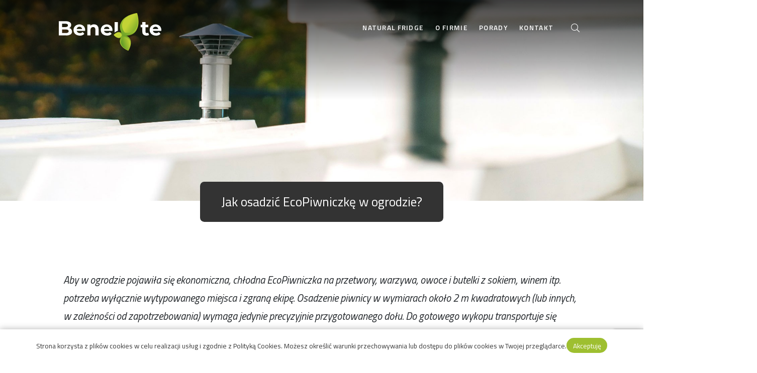

--- FILE ---
content_type: text/html; charset=UTF-8
request_url: https://benelote.com/porady/piwniczki/jak-osadzic-ecopiwniczke-w-ogrodzie
body_size: 16966
content:
<!DOCTYPE html>
<html lang="pl-PL">
<head>
	<!-- Google Tag Manager -->
	<script type="b1531561d2ba311a22e7dffb-text/javascript">(function(w,d,s,l,i){w[l]=w[l]||[];w[l].push({'gtm.start':
	new Date().getTime(),event:'gtm.js'});var f=d.getElementsByTagName(s)[0],
	j=d.createElement(s),dl=l!='dataLayer'?'&l='+l:'';j.async=true;j.src=
	'https://www.googletagmanager.com/gtm.js?id='+i+dl;f.parentNode.insertBefore(j,f);
	})(window,document,'script','dataLayer','GTM-NP83RQN');</script>
	<!-- End Google Tag Manager -->
<meta charset="UTF-8">
<meta name="viewport" content="width=device-width, initial-scale=1, maximum-scale=1">
<meta name="format-detection" content="telephone=no">
<link rel="icon" href="https://benelote.com/wp-content/uploads/2021/04/favicon.png?x78156" type="image/x-icon"/>
		<link rel="shortcut icon" href="https://benelote.com/wp-content/uploads/2021/04/favicon.png?x78156" type="image/x-icon"/><meta name='robots' content='index, follow, max-image-preview:large, max-snippet:-1, max-video-preview:-1' />

	<!-- This site is optimized with the Yoast SEO plugin v25.7 - https://yoast.com/wordpress/plugins/seo/ -->
	<title>Jak osadzić EcoPiwniczkę w ogrodzie? - Benelote.com</title>
	<link rel="canonical" href="https://benelote.com/porady/piwniczki/jak-osadzic-ecopiwniczke-w-ogrodzie" />
	<meta property="og:locale" content="pl_PL" />
	<meta property="og:type" content="article" />
	<meta property="og:title" content="Jak osadzić EcoPiwniczkę w ogrodzie? - Benelote.com" />
	<meta property="og:description" content="Aby w ogrodzie pojawiła się ekonomiczna, chłodna EcoPiwniczka na przetwory, warzywa, owoce i butelki z sokiem, winem itp. potrzeba wyłącznie wytypowanego miejsca i zgraną ekipę. Osadzenie piwnicy w wymiarach około 2 m kwadratowych (lub innych, w zależności od zapotrzebowania) wymaga jedynie precyzyjnie przygotowanego dołu. Do gotowego wykopu transportuje się EcoPiwniczkę, ustawia za pomocą poziomic, po [&hellip;]" />
	<meta property="og:url" content="https://benelote.com/porady/piwniczki/jak-osadzic-ecopiwniczke-w-ogrodzie" />
	<meta property="og:site_name" content="Benelote.com" />
	<meta property="article:published_time" content="2020-11-19T17:23:43+00:00" />
	<meta property="article:modified_time" content="2021-04-23T12:34:48+00:00" />
	<meta property="og:image" content="https://benelote.com/wp-content/uploads/2020/11/benelote_wpis_ekopiwniczki_1.jpg" />
	<meta property="og:image:width" content="1920" />
	<meta property="og:image:height" content="828" />
	<meta property="og:image:type" content="image/jpeg" />
	<meta name="author" content="darkx93" />
	<meta name="twitter:card" content="summary_large_image" />
	<meta name="twitter:label1" content="Napisane przez" />
	<meta name="twitter:data1" content="darkx93" />
	<meta name="twitter:label2" content="Szacowany czas czytania" />
	<meta name="twitter:data2" content="2 minuty" />
	<script type="application/ld+json" class="yoast-schema-graph">{"@context":"https://schema.org","@graph":[{"@type":"Article","@id":"https://benelote.com/porady/piwniczki/jak-osadzic-ecopiwniczke-w-ogrodzie#article","isPartOf":{"@id":"https://benelote.com/porady/piwniczki/jak-osadzic-ecopiwniczke-w-ogrodzie"},"author":{"name":"darkx93","@id":"https://benelote.com/#/schema/person/cdc8d5aecea2e9c5e6bee053caa8a1c3"},"headline":"Jak osadzić EcoPiwniczkę w ogrodzie?","datePublished":"2020-11-19T17:23:43+00:00","dateModified":"2021-04-23T12:34:48+00:00","mainEntityOfPage":{"@id":"https://benelote.com/porady/piwniczki/jak-osadzic-ecopiwniczke-w-ogrodzie"},"wordCount":461,"commentCount":0,"publisher":{"@id":"https://benelote.com/#organization"},"image":{"@id":"https://benelote.com/porady/piwniczki/jak-osadzic-ecopiwniczke-w-ogrodzie#primaryimage"},"thumbnailUrl":"https://benelote.com/wp-content/uploads/2020/11/benelote_wpis_ekopiwniczki_1.jpg","keywords":["Blog"],"articleSection":["Eco Piwniczki"],"inLanguage":"pl-PL","potentialAction":[{"@type":"CommentAction","name":"Comment","target":["https://benelote.com/porady/piwniczki/jak-osadzic-ecopiwniczke-w-ogrodzie#respond"]}]},{"@type":"WebPage","@id":"https://benelote.com/porady/piwniczki/jak-osadzic-ecopiwniczke-w-ogrodzie","url":"https://benelote.com/porady/piwniczki/jak-osadzic-ecopiwniczke-w-ogrodzie","name":"Jak osadzić EcoPiwniczkę w ogrodzie? - Benelote.com","isPartOf":{"@id":"https://benelote.com/#website"},"primaryImageOfPage":{"@id":"https://benelote.com/porady/piwniczki/jak-osadzic-ecopiwniczke-w-ogrodzie#primaryimage"},"image":{"@id":"https://benelote.com/porady/piwniczki/jak-osadzic-ecopiwniczke-w-ogrodzie#primaryimage"},"thumbnailUrl":"https://benelote.com/wp-content/uploads/2020/11/benelote_wpis_ekopiwniczki_1.jpg","datePublished":"2020-11-19T17:23:43+00:00","dateModified":"2021-04-23T12:34:48+00:00","breadcrumb":{"@id":"https://benelote.com/porady/piwniczki/jak-osadzic-ecopiwniczke-w-ogrodzie#breadcrumb"},"inLanguage":"pl-PL","potentialAction":[{"@type":"ReadAction","target":["https://benelote.com/porady/piwniczki/jak-osadzic-ecopiwniczke-w-ogrodzie"]}]},{"@type":"ImageObject","inLanguage":"pl-PL","@id":"https://benelote.com/porady/piwniczki/jak-osadzic-ecopiwniczke-w-ogrodzie#primaryimage","url":"https://benelote.com/wp-content/uploads/2020/11/benelote_wpis_ekopiwniczki_1.jpg","contentUrl":"https://benelote.com/wp-content/uploads/2020/11/benelote_wpis_ekopiwniczki_1.jpg","width":1920,"height":828},{"@type":"BreadcrumbList","@id":"https://benelote.com/porady/piwniczki/jak-osadzic-ecopiwniczke-w-ogrodzie#breadcrumb","itemListElement":[{"@type":"ListItem","position":1,"name":"Strona główna","item":"https://benelote.com/"},{"@type":"ListItem","position":2,"name":"Porady","item":"https://benelote.com/porady"},{"@type":"ListItem","position":3,"name":"Jak osadzić EcoPiwniczkę w ogrodzie?"}]},{"@type":"WebSite","@id":"https://benelote.com/#website","url":"https://benelote.com/","name":"Benelote.com","description":"Miejsce relaksu - EkoPiwniczki, Sauny, Balie, Ogród","publisher":{"@id":"https://benelote.com/#organization"},"potentialAction":[{"@type":"SearchAction","target":{"@type":"EntryPoint","urlTemplate":"https://benelote.com/?s={search_term_string}"},"query-input":{"@type":"PropertyValueSpecification","valueRequired":true,"valueName":"search_term_string"}}],"inLanguage":"pl-PL"},{"@type":"Organization","@id":"https://benelote.com/#organization","name":"Benelote.com","url":"https://benelote.com/","logo":{"@type":"ImageObject","inLanguage":"pl-PL","@id":"https://benelote.com/#/schema/logo/image/","url":"https://benelote.com/wp-content/uploads/2021/04/Benelote_logo.svg","contentUrl":"https://benelote.com/wp-content/uploads/2021/04/Benelote_logo.svg","caption":"Benelote.com"},"image":{"@id":"https://benelote.com/#/schema/logo/image/"}},{"@type":"Person","@id":"https://benelote.com/#/schema/person/cdc8d5aecea2e9c5e6bee053caa8a1c3","name":"darkx93","image":{"@type":"ImageObject","inLanguage":"pl-PL","@id":"https://benelote.com/#/schema/person/image/","url":"https://secure.gravatar.com/avatar/e9b81cae7d0894a925b780fc9bd04e7c31ca0287f542d67956b9f82ae624291c?s=96&d=mm&r=g","contentUrl":"https://secure.gravatar.com/avatar/e9b81cae7d0894a925b780fc9bd04e7c31ca0287f542d67956b9f82ae624291c?s=96&d=mm&r=g","caption":"darkx93"},"sameAs":["http://benelote.dev.dziola.pl"],"url":"https://benelote.com"}]}</script>
	<!-- / Yoast SEO plugin. -->


<link rel="alternate" title="oEmbed (JSON)" type="application/json+oembed" href="https://benelote.com/wp-json/oembed/1.0/embed?url=https%3A%2F%2Fbenelote.com%2Fporady%2Fpiwniczki%2Fjak-osadzic-ecopiwniczke-w-ogrodzie" />
<link rel="alternate" title="oEmbed (XML)" type="text/xml+oembed" href="https://benelote.com/wp-json/oembed/1.0/embed?url=https%3A%2F%2Fbenelote.com%2Fporady%2Fpiwniczki%2Fjak-osadzic-ecopiwniczke-w-ogrodzie&#038;format=xml" />
<style id='wp-img-auto-sizes-contain-inline-css' type='text/css'>
img:is([sizes=auto i],[sizes^="auto," i]){contain-intrinsic-size:3000px 1500px}
/*# sourceURL=wp-img-auto-sizes-contain-inline-css */
</style>
<link rel='stylesheet' id='woo-conditional-shipping-blocks-style-css' href='https://benelote.com/wp-content/plugins/conditional-shipping-for-woocommerce/frontend/css/woo-conditional-shipping.css?x78156&amp;ver=3.5.0.free' type='text/css' media='all' />
<style id='wp-emoji-styles-inline-css' type='text/css'>

	img.wp-smiley, img.emoji {
		display: inline !important;
		border: none !important;
		box-shadow: none !important;
		height: 1em !important;
		width: 1em !important;
		margin: 0 0.07em !important;
		vertical-align: -0.1em !important;
		background: none !important;
		padding: 0 !important;
	}
/*# sourceURL=wp-emoji-styles-inline-css */
</style>
<style id='classic-theme-styles-inline-css' type='text/css'>
/*! This file is auto-generated */
.wp-block-button__link{color:#fff;background-color:#32373c;border-radius:9999px;box-shadow:none;text-decoration:none;padding:calc(.667em + 2px) calc(1.333em + 2px);font-size:1.125em}.wp-block-file__button{background:#32373c;color:#fff;text-decoration:none}
/*# sourceURL=/wp-includes/css/classic-themes.min.css */
</style>
<link rel='stylesheet' id='contact-form-7-css' href='https://benelote.com/wp-content/plugins/contact-form-7/includes/css/styles.css?x78156&amp;ver=6.1.4' type='text/css' media='all' />
<style id='woocommerce-inline-inline-css' type='text/css'>
.woocommerce form .form-row .required { visibility: visible; }
/*# sourceURL=woocommerce-inline-inline-css */
</style>
<link rel='stylesheet' id='woo_conditional_shipping_css-css' href='https://benelote.com/wp-content/plugins/conditional-shipping-for-woocommerce/includes/frontend/../../frontend/css/woo-conditional-shipping.css?x78156&amp;ver=3.5.0.free' type='text/css' media='all' />
<link rel='stylesheet' id='brands-styles-css' href='https://benelote.com/wp-content/plugins/woocommerce/assets/css/brands.css?x78156&amp;ver=10.1.3' type='text/css' media='all' />
<link rel='stylesheet' id='bootstrap-css' href='https://benelote.com/wp-content/themes/pure/3rd/bootstrap/css/bootstrap.css?x78156&amp;ver=6.9' type='text/css' media='all' />
<link rel='stylesheet' id='bootstrap-grid-css' href='https://benelote.com/wp-content/themes/pure/3rd/bootstrap/css/bootstrap-grid.css?x78156&amp;ver=6.9' type='text/css' media='all' />
<link rel='stylesheet' id='bootstrap-reboot-css' href='https://benelote.com/wp-content/themes/pure/3rd/bootstrap/css/bootstrap-reboot.css?x78156&amp;ver=6.9' type='text/css' media='all' />
<link rel='stylesheet' id='slick-css' href='https://benelote.com/wp-content/themes/pure/3rd/slick/css/slick.css?x78156&amp;ver=6.9' type='text/css' media='all' />
<link rel='stylesheet' id='animatecss-css' href='https://benelote.com/wp-content/themes/pure/3rd/animate/css/animate.css?x78156&amp;ver=6.9' type='text/css' media='all' />
<link rel='stylesheet' id='font-awesome-pro-css' href='https://benelote.com/wp-content/themes/pure/3rd/fontawesomepro_5_9_0/css/all.min.css?x78156&amp;ver=6.9' type='text/css' media='all' />
<link rel='stylesheet' id='fancybox-css' href='https://benelote.com/wp-content/themes/pure/3rd/fancyboxv3/jquery.fancybox.min.css?x78156&amp;ver=6.9' type='text/css' media='all' />
<link rel='stylesheet' id='global-css' href='https://benelote.com/wp-content/themes/pure/framework/common/css/global.css?x78156&amp;ver=6.9' type='text/css' media='all' />
<link rel='stylesheet' id='styling-css' href='https://benelote.com/wp-content/themes/pure/framework/common/css/styling.css?x78156&amp;ver=6.9' type='text/css' media='all' />
<link rel='stylesheet' id='style-dynamic-css' href='https://benelote.com/wp-content/themes/pure/custom/dynamic.css?x78156&amp;ver=6.9' type='text/css' media='all' />
<link rel='stylesheet' id='style-css' href='https://benelote.com/wp-content/themes/pure/custom/style.css?x78156&amp;ver=6.9' type='text/css' media='all' />
<link rel='stylesheet' id='newsletter-css' href='https://benelote.com/wp-content/plugins/newsletter/style.css?x78156&amp;ver=9.1.2' type='text/css' media='all' />
<link rel='stylesheet' id='elementor-icons-css' href='https://benelote.com/wp-content/plugins/elementor/assets/lib/eicons/css/elementor-icons.min.css?x78156&amp;ver=5.43.0' type='text/css' media='all' />
<link rel='stylesheet' id='elementor-frontend-css' href='https://benelote.com/wp-content/plugins/elementor/assets/css/frontend.min.css?x78156&amp;ver=3.31.2' type='text/css' media='all' />
<link rel='stylesheet' id='elementor-post-7-css' href='https://benelote.com/wp-content/uploads/elementor/css/post-7.css?x78156&amp;ver=1769766011' type='text/css' media='all' />
<link rel='stylesheet' id='widget-heading-css' href='https://benelote.com/wp-content/plugins/elementor/assets/css/widget-heading.min.css?x78156&amp;ver=3.31.2' type='text/css' media='all' />
<link rel='stylesheet' id='widget-spacer-css' href='https://benelote.com/wp-content/plugins/elementor/assets/css/widget-spacer.min.css?x78156&amp;ver=3.31.2' type='text/css' media='all' />
<link rel='stylesheet' id='widget-image-css' href='https://benelote.com/wp-content/plugins/elementor/assets/css/widget-image.min.css?x78156&amp;ver=3.31.2' type='text/css' media='all' />
<link rel='stylesheet' id='elementor-post-1865-css' href='https://benelote.com/wp-content/uploads/elementor/css/post-1865.css?x78156&amp;ver=1769784617' type='text/css' media='all' />
<link rel='stylesheet' id='wpgdprc-front-css-css' href='https://benelote.com/wp-content/plugins/wp-gdpr-compliance/Assets/css/front.css?x78156&amp;ver=1706884851' type='text/css' media='all' />
<style id='wpgdprc-front-css-inline-css' type='text/css'>
:root{--wp-gdpr--bar--background-color: #000000;--wp-gdpr--bar--color: #ffffff;--wp-gdpr--button--background-color: #000000;--wp-gdpr--button--background-color--darken: #000000;--wp-gdpr--button--color: #ffffff;}
/*# sourceURL=wpgdprc-front-css-inline-css */
</style>
<link rel='stylesheet' id='elementor-gf-local-roboto-css' href='https://benelote.com/wp-content/uploads/elementor/google-fonts/css/roboto.css?x78156&amp;ver=1742398677' type='text/css' media='all' />
<link rel='stylesheet' id='elementor-gf-local-robotoslab-css' href='https://benelote.com/wp-content/uploads/elementor/google-fonts/css/robotoslab.css?x78156&amp;ver=1742398686' type='text/css' media='all' />
<script type="b1531561d2ba311a22e7dffb-text/javascript" id="jquery-core-js-extra">
/* <![CDATA[ */
var js_config = {"ajax_url":"https://benelote.com/wp-admin/admin-ajax.php","ajax_nonce":"1f1e43d6cf"};
//# sourceURL=jquery-core-js-extra
/* ]]> */
</script>
<script type="b1531561d2ba311a22e7dffb-text/javascript" src="https://benelote.com/wp-includes/js/jquery/jquery.min.js?x78156&amp;ver=3.7.1" id="jquery-core-js"></script>
<script type="b1531561d2ba311a22e7dffb-text/javascript" src="https://benelote.com/wp-includes/js/jquery/jquery-migrate.min.js?x78156&amp;ver=3.4.1" id="jquery-migrate-js"></script>
<script type="b1531561d2ba311a22e7dffb-text/javascript" src="https://benelote.com/wp-content/themes/pure/3rd/bootstrap/js/jquery.mobile.custom.js?x78156&amp;ver=6.9" id="jquerym-js"></script>
<script type="b1531561d2ba311a22e7dffb-text/javascript" src="https://benelote.com/wp-content/themes/pure/3rd/bootstrap/js/popper.js?x78156&amp;ver=6.9" id="popper-js"></script>
<script type="b1531561d2ba311a22e7dffb-text/javascript" src="https://benelote.com/wp-content/themes/pure/3rd/bootstrap/js/bootstrap.js?x78156&amp;ver=6.9" id="bootstrap-js"></script>
<script type="b1531561d2ba311a22e7dffb-text/javascript" src="https://benelote.com/wp-content/themes/pure/3rd/bootstrap/js/bcSwipe.js?x78156&amp;ver=6.9" id="bcSwipe-js"></script>
<script type="b1531561d2ba311a22e7dffb-text/javascript" src="https://benelote.com/wp-content/themes/pure/3rd/slick/js/slick.min.js?x78156&amp;ver=6.9" id="slick-js"></script>
<script type="b1531561d2ba311a22e7dffb-text/javascript" src="https://benelote.com/wp-content/themes/pure/3rd/fancyboxv3/jquery.fancybox.min.js?x78156&amp;ver=6.9" id="fancybox-js"></script>
<script type="b1531561d2ba311a22e7dffb-text/javascript" src="https://benelote.com/wp-content/themes/pure/framework/common/js/global.js?x78156&amp;ver=6.9" id="global-js"></script>
<script type="b1531561d2ba311a22e7dffb-text/javascript" src="https://benelote.com/wp-content/themes/pure/custom/script.js?x78156&amp;ver=6.9" id="custom-js"></script>
<script type="b1531561d2ba311a22e7dffb-text/javascript" src="https://benelote.com/wp-content/plugins/woocommerce/assets/js/jquery-blockui/jquery.blockUI.min.js?x78156&amp;ver=2.7.0-wc.10.1.3" id="jquery-blockui-js" defer="defer" data-wp-strategy="defer"></script>
<script type="b1531561d2ba311a22e7dffb-text/javascript" id="wc-add-to-cart-js-extra">
/* <![CDATA[ */
var wc_add_to_cart_params = {"ajax_url":"/wp-admin/admin-ajax.php","wc_ajax_url":"/?wc-ajax=%%endpoint%%","i18n_view_cart":"Zobacz koszyk","cart_url":"https://benelote.com/sklep/koszyk","is_cart":"","cart_redirect_after_add":"no"};
//# sourceURL=wc-add-to-cart-js-extra
/* ]]> */
</script>
<script type="b1531561d2ba311a22e7dffb-text/javascript" src="https://benelote.com/wp-content/plugins/woocommerce/assets/js/frontend/add-to-cart.min.js?x78156&amp;ver=10.1.3" id="wc-add-to-cart-js" defer="defer" data-wp-strategy="defer"></script>
<script type="b1531561d2ba311a22e7dffb-text/javascript" src="https://benelote.com/wp-content/plugins/woocommerce/assets/js/js-cookie/js.cookie.min.js?x78156&amp;ver=2.1.4-wc.10.1.3" id="js-cookie-js" defer="defer" data-wp-strategy="defer"></script>
<script type="b1531561d2ba311a22e7dffb-text/javascript" id="woocommerce-js-extra">
/* <![CDATA[ */
var woocommerce_params = {"ajax_url":"/wp-admin/admin-ajax.php","wc_ajax_url":"/?wc-ajax=%%endpoint%%","i18n_password_show":"Poka\u017c has\u0142o","i18n_password_hide":"Ukryj has\u0142o"};
//# sourceURL=woocommerce-js-extra
/* ]]> */
</script>
<script type="b1531561d2ba311a22e7dffb-text/javascript" src="https://benelote.com/wp-content/plugins/woocommerce/assets/js/frontend/woocommerce.min.js?x78156&amp;ver=10.1.3" id="woocommerce-js" defer="defer" data-wp-strategy="defer"></script>
<script type="b1531561d2ba311a22e7dffb-text/javascript" id="woo-conditional-shipping-js-js-extra">
/* <![CDATA[ */
var conditional_shipping_settings = {"trigger_fields":[]};
//# sourceURL=woo-conditional-shipping-js-js-extra
/* ]]> */
</script>
<script type="b1531561d2ba311a22e7dffb-text/javascript" src="https://benelote.com/wp-content/plugins/conditional-shipping-for-woocommerce/includes/frontend/../../frontend/js/woo-conditional-shipping.js?x78156&amp;ver=3.5.0.free" id="woo-conditional-shipping-js-js"></script>
<script type="b1531561d2ba311a22e7dffb-text/javascript" id="wpgdprc-front-js-js-extra">
/* <![CDATA[ */
var wpgdprcFront = {"ajaxUrl":"https://benelote.com/wp-admin/admin-ajax.php","ajaxNonce":"5400f90fea","ajaxArg":"security","pluginPrefix":"wpgdprc","blogId":"1","isMultiSite":"","locale":"pl_PL","showSignUpModal":"","showFormModal":"","cookieName":"wpgdprc-consent","consentVersion":"","path":"/","prefix":"wpgdprc"};
//# sourceURL=wpgdprc-front-js-js-extra
/* ]]> */
</script>
<script type="b1531561d2ba311a22e7dffb-text/javascript" src="https://benelote.com/wp-content/plugins/wp-gdpr-compliance/Assets/js/front.min.js?x78156&amp;ver=1706884851" id="wpgdprc-front-js-js"></script>
<link rel="https://api.w.org/" href="https://benelote.com/wp-json/" /><link rel="alternate" title="JSON" type="application/json" href="https://benelote.com/wp-json/wp/v2/posts/1865" /><meta name="generator" content="WordPress 6.9" />
<meta name="generator" content="WooCommerce 10.1.3" />
<link rel='shortlink' href='https://benelote.com/?p=1865' />
<link href="https://fonts.googleapis.com/css?family=Titillium+Web:200,200i,300,300i,400,400i,600,600i,700,700i,900&display=swap&subset=latin-ext" rel="stylesheet">	<noscript><style>.woocommerce-product-gallery{ opacity: 1 !important; }</style></noscript>
	<meta name="generator" content="Elementor 3.31.2; features: additional_custom_breakpoints, e_element_cache; settings: css_print_method-external, google_font-enabled, font_display-auto">
			<style>
				.e-con.e-parent:nth-of-type(n+4):not(.e-lazyloaded):not(.e-no-lazyload),
				.e-con.e-parent:nth-of-type(n+4):not(.e-lazyloaded):not(.e-no-lazyload) * {
					background-image: none !important;
				}
				@media screen and (max-height: 1024px) {
					.e-con.e-parent:nth-of-type(n+3):not(.e-lazyloaded):not(.e-no-lazyload),
					.e-con.e-parent:nth-of-type(n+3):not(.e-lazyloaded):not(.e-no-lazyload) * {
						background-image: none !important;
					}
				}
				@media screen and (max-height: 640px) {
					.e-con.e-parent:nth-of-type(n+2):not(.e-lazyloaded):not(.e-no-lazyload),
					.e-con.e-parent:nth-of-type(n+2):not(.e-lazyloaded):not(.e-no-lazyload) * {
						background-image: none !important;
					}
				}
			</style>
			<link rel='stylesheet' id='wc-blocks-style-css' href='https://benelote.com/wp-content/plugins/woocommerce/assets/client/blocks/wc-blocks.css?x78156&amp;ver=wc-10.1.3' type='text/css' media='all' />
<style id='global-styles-inline-css' type='text/css'>
:root{--wp--preset--aspect-ratio--square: 1;--wp--preset--aspect-ratio--4-3: 4/3;--wp--preset--aspect-ratio--3-4: 3/4;--wp--preset--aspect-ratio--3-2: 3/2;--wp--preset--aspect-ratio--2-3: 2/3;--wp--preset--aspect-ratio--16-9: 16/9;--wp--preset--aspect-ratio--9-16: 9/16;--wp--preset--color--black: #000000;--wp--preset--color--cyan-bluish-gray: #abb8c3;--wp--preset--color--white: #ffffff;--wp--preset--color--pale-pink: #f78da7;--wp--preset--color--vivid-red: #cf2e2e;--wp--preset--color--luminous-vivid-orange: #ff6900;--wp--preset--color--luminous-vivid-amber: #fcb900;--wp--preset--color--light-green-cyan: #7bdcb5;--wp--preset--color--vivid-green-cyan: #00d084;--wp--preset--color--pale-cyan-blue: #8ed1fc;--wp--preset--color--vivid-cyan-blue: #0693e3;--wp--preset--color--vivid-purple: #9b51e0;--wp--preset--gradient--vivid-cyan-blue-to-vivid-purple: linear-gradient(135deg,rgb(6,147,227) 0%,rgb(155,81,224) 100%);--wp--preset--gradient--light-green-cyan-to-vivid-green-cyan: linear-gradient(135deg,rgb(122,220,180) 0%,rgb(0,208,130) 100%);--wp--preset--gradient--luminous-vivid-amber-to-luminous-vivid-orange: linear-gradient(135deg,rgb(252,185,0) 0%,rgb(255,105,0) 100%);--wp--preset--gradient--luminous-vivid-orange-to-vivid-red: linear-gradient(135deg,rgb(255,105,0) 0%,rgb(207,46,46) 100%);--wp--preset--gradient--very-light-gray-to-cyan-bluish-gray: linear-gradient(135deg,rgb(238,238,238) 0%,rgb(169,184,195) 100%);--wp--preset--gradient--cool-to-warm-spectrum: linear-gradient(135deg,rgb(74,234,220) 0%,rgb(151,120,209) 20%,rgb(207,42,186) 40%,rgb(238,44,130) 60%,rgb(251,105,98) 80%,rgb(254,248,76) 100%);--wp--preset--gradient--blush-light-purple: linear-gradient(135deg,rgb(255,206,236) 0%,rgb(152,150,240) 100%);--wp--preset--gradient--blush-bordeaux: linear-gradient(135deg,rgb(254,205,165) 0%,rgb(254,45,45) 50%,rgb(107,0,62) 100%);--wp--preset--gradient--luminous-dusk: linear-gradient(135deg,rgb(255,203,112) 0%,rgb(199,81,192) 50%,rgb(65,88,208) 100%);--wp--preset--gradient--pale-ocean: linear-gradient(135deg,rgb(255,245,203) 0%,rgb(182,227,212) 50%,rgb(51,167,181) 100%);--wp--preset--gradient--electric-grass: linear-gradient(135deg,rgb(202,248,128) 0%,rgb(113,206,126) 100%);--wp--preset--gradient--midnight: linear-gradient(135deg,rgb(2,3,129) 0%,rgb(40,116,252) 100%);--wp--preset--font-size--small: 13px;--wp--preset--font-size--medium: 20px;--wp--preset--font-size--large: 36px;--wp--preset--font-size--x-large: 42px;--wp--preset--spacing--20: 0.44rem;--wp--preset--spacing--30: 0.67rem;--wp--preset--spacing--40: 1rem;--wp--preset--spacing--50: 1.5rem;--wp--preset--spacing--60: 2.25rem;--wp--preset--spacing--70: 3.38rem;--wp--preset--spacing--80: 5.06rem;--wp--preset--shadow--natural: 6px 6px 9px rgba(0, 0, 0, 0.2);--wp--preset--shadow--deep: 12px 12px 50px rgba(0, 0, 0, 0.4);--wp--preset--shadow--sharp: 6px 6px 0px rgba(0, 0, 0, 0.2);--wp--preset--shadow--outlined: 6px 6px 0px -3px rgb(255, 255, 255), 6px 6px rgb(0, 0, 0);--wp--preset--shadow--crisp: 6px 6px 0px rgb(0, 0, 0);}:where(.is-layout-flex){gap: 0.5em;}:where(.is-layout-grid){gap: 0.5em;}body .is-layout-flex{display: flex;}.is-layout-flex{flex-wrap: wrap;align-items: center;}.is-layout-flex > :is(*, div){margin: 0;}body .is-layout-grid{display: grid;}.is-layout-grid > :is(*, div){margin: 0;}:where(.wp-block-columns.is-layout-flex){gap: 2em;}:where(.wp-block-columns.is-layout-grid){gap: 2em;}:where(.wp-block-post-template.is-layout-flex){gap: 1.25em;}:where(.wp-block-post-template.is-layout-grid){gap: 1.25em;}.has-black-color{color: var(--wp--preset--color--black) !important;}.has-cyan-bluish-gray-color{color: var(--wp--preset--color--cyan-bluish-gray) !important;}.has-white-color{color: var(--wp--preset--color--white) !important;}.has-pale-pink-color{color: var(--wp--preset--color--pale-pink) !important;}.has-vivid-red-color{color: var(--wp--preset--color--vivid-red) !important;}.has-luminous-vivid-orange-color{color: var(--wp--preset--color--luminous-vivid-orange) !important;}.has-luminous-vivid-amber-color{color: var(--wp--preset--color--luminous-vivid-amber) !important;}.has-light-green-cyan-color{color: var(--wp--preset--color--light-green-cyan) !important;}.has-vivid-green-cyan-color{color: var(--wp--preset--color--vivid-green-cyan) !important;}.has-pale-cyan-blue-color{color: var(--wp--preset--color--pale-cyan-blue) !important;}.has-vivid-cyan-blue-color{color: var(--wp--preset--color--vivid-cyan-blue) !important;}.has-vivid-purple-color{color: var(--wp--preset--color--vivid-purple) !important;}.has-black-background-color{background-color: var(--wp--preset--color--black) !important;}.has-cyan-bluish-gray-background-color{background-color: var(--wp--preset--color--cyan-bluish-gray) !important;}.has-white-background-color{background-color: var(--wp--preset--color--white) !important;}.has-pale-pink-background-color{background-color: var(--wp--preset--color--pale-pink) !important;}.has-vivid-red-background-color{background-color: var(--wp--preset--color--vivid-red) !important;}.has-luminous-vivid-orange-background-color{background-color: var(--wp--preset--color--luminous-vivid-orange) !important;}.has-luminous-vivid-amber-background-color{background-color: var(--wp--preset--color--luminous-vivid-amber) !important;}.has-light-green-cyan-background-color{background-color: var(--wp--preset--color--light-green-cyan) !important;}.has-vivid-green-cyan-background-color{background-color: var(--wp--preset--color--vivid-green-cyan) !important;}.has-pale-cyan-blue-background-color{background-color: var(--wp--preset--color--pale-cyan-blue) !important;}.has-vivid-cyan-blue-background-color{background-color: var(--wp--preset--color--vivid-cyan-blue) !important;}.has-vivid-purple-background-color{background-color: var(--wp--preset--color--vivid-purple) !important;}.has-black-border-color{border-color: var(--wp--preset--color--black) !important;}.has-cyan-bluish-gray-border-color{border-color: var(--wp--preset--color--cyan-bluish-gray) !important;}.has-white-border-color{border-color: var(--wp--preset--color--white) !important;}.has-pale-pink-border-color{border-color: var(--wp--preset--color--pale-pink) !important;}.has-vivid-red-border-color{border-color: var(--wp--preset--color--vivid-red) !important;}.has-luminous-vivid-orange-border-color{border-color: var(--wp--preset--color--luminous-vivid-orange) !important;}.has-luminous-vivid-amber-border-color{border-color: var(--wp--preset--color--luminous-vivid-amber) !important;}.has-light-green-cyan-border-color{border-color: var(--wp--preset--color--light-green-cyan) !important;}.has-vivid-green-cyan-border-color{border-color: var(--wp--preset--color--vivid-green-cyan) !important;}.has-pale-cyan-blue-border-color{border-color: var(--wp--preset--color--pale-cyan-blue) !important;}.has-vivid-cyan-blue-border-color{border-color: var(--wp--preset--color--vivid-cyan-blue) !important;}.has-vivid-purple-border-color{border-color: var(--wp--preset--color--vivid-purple) !important;}.has-vivid-cyan-blue-to-vivid-purple-gradient-background{background: var(--wp--preset--gradient--vivid-cyan-blue-to-vivid-purple) !important;}.has-light-green-cyan-to-vivid-green-cyan-gradient-background{background: var(--wp--preset--gradient--light-green-cyan-to-vivid-green-cyan) !important;}.has-luminous-vivid-amber-to-luminous-vivid-orange-gradient-background{background: var(--wp--preset--gradient--luminous-vivid-amber-to-luminous-vivid-orange) !important;}.has-luminous-vivid-orange-to-vivid-red-gradient-background{background: var(--wp--preset--gradient--luminous-vivid-orange-to-vivid-red) !important;}.has-very-light-gray-to-cyan-bluish-gray-gradient-background{background: var(--wp--preset--gradient--very-light-gray-to-cyan-bluish-gray) !important;}.has-cool-to-warm-spectrum-gradient-background{background: var(--wp--preset--gradient--cool-to-warm-spectrum) !important;}.has-blush-light-purple-gradient-background{background: var(--wp--preset--gradient--blush-light-purple) !important;}.has-blush-bordeaux-gradient-background{background: var(--wp--preset--gradient--blush-bordeaux) !important;}.has-luminous-dusk-gradient-background{background: var(--wp--preset--gradient--luminous-dusk) !important;}.has-pale-ocean-gradient-background{background: var(--wp--preset--gradient--pale-ocean) !important;}.has-electric-grass-gradient-background{background: var(--wp--preset--gradient--electric-grass) !important;}.has-midnight-gradient-background{background: var(--wp--preset--gradient--midnight) !important;}.has-small-font-size{font-size: var(--wp--preset--font-size--small) !important;}.has-medium-font-size{font-size: var(--wp--preset--font-size--medium) !important;}.has-large-font-size{font-size: var(--wp--preset--font-size--large) !important;}.has-x-large-font-size{font-size: var(--wp--preset--font-size--x-large) !important;}
/*# sourceURL=global-styles-inline-css */
</style>
<link rel='stylesheet' id='elementor-post-3172-css' href='https://benelote.com/wp-content/uploads/elementor/css/post-3172.css?x78156&amp;ver=1769772441' type='text/css' media='all' />
<link rel='stylesheet' id='elementor-post-32-css' href='https://benelote.com/wp-content/uploads/elementor/css/post-32.css?x78156&amp;ver=1769767625' type='text/css' media='all' />
</head>
<body class="wp-singular post-template-default single single-post postid-1865 single-format-standard wp-custom-logo wp-embed-responsive wp-theme-pure theme-pure woocommerce-no-js alert-style-2 form-style-0 button-style-0 shop-style-1 blog-style-1 elementor-default elementor-kit-7 elementor-page elementor-page-1865">
	<!-- Google Tag Manager (noscript) -->
	<noscript><iframe src="https://www.googletagmanager.com/ns.html?id=GTM-NP83RQN"
	height="0" width="0" style="display:none;visibility:hidden"></iframe></noscript>
	<!-- End Google Tag Manager (noscript) -->
	
<section id="header">
	<header>
		<div class="header-container">
			<div class="logo-container">
				<a href="https://benelote.com" title="Benelote.com" class="brand-logo">
					<img alt="Benelote.com" class="logo" src="https://benelote.com/wp-content/uploads/2021/04/Benelote_logo.svg?x78156" />
				</a>
			</div>
			<div class="menu-container">
				<div class="cs_ine">
					<div class="header-nav"><ul id="menu-header" class="menu"><li id="menu-item-105" class="menu-item menu-item-type-post_type menu-item-object-page menu-item-105"><a href="https://benelote.com/natural-fridge">Natural Fridge</a></li>
<li id="menu-item-3666" class="menu-item menu-item-type-post_type menu-item-object-page menu-item-3666"><a href="https://benelote.com/o-firmie-sprzedaz-piwnic-ogrodowych-z-tworzywa-sztucznego">O firmie</a></li>
<li id="menu-item-3212" class="menu-item menu-item-type-taxonomy menu-item-object-category current-post-ancestor menu-item-3212"><a href="https://benelote.com/category/porady">Porady</a></li>
<li id="menu-item-3201" class="menu-item menu-item-type-post_type menu-item-object-page menu-item-3201"><a href="https://benelote.com/kontakt">Kontakt</a></li>
</ul></div>					<div class="mini-search"><a href="" class="open_search"><i class="fal fa-search"></i><span class="dnone">Wyszukaj</span></a><div class="search-conta"><form method="get" id="searchform" action="https://benelote.com/">
	<input type="text" class="field" name="s" id="s" placeholder="Wyszukaj" />
	<button type="submit" class="submit button" name="submit"><i class="far fa-chevron-right"></i></button>
</form></div></div>
					<!--
					<div class="mini-myaccount"><a title="Moje konto" href="https://benelote.com/sklep/moje-konto"><i class="fal fa-user"></i><span class="dnone">Moje konto</span></a></div>
					<div class="mini-cart"><a rel="nofollow" href="https://benelote.com/sklep/koszyk"><i class="fal fa-shopping-cart"></i><span class="woocommerce-Price-amount amount"><bdi>0,00&nbsp;<span class="woocommerce-Price-currencySymbol">zł</span></bdi></span></a></div>
					-->
				</div>
			</div>
			<button data-class="#header .menu-container" class="expand dnone withAnimate"><i class="fas fa-bars"></i></button>
		</div>
	</header>
</section>
<section id="page-content"><div class="page-content">
		

	<div class="single_fancy_feature_image">
		<img loading="lazy" class="img-fluid mnone" width="1920px" height="600px" src="https://benelote.com/wp-content/themes/pure/3rd/timthumb/timthumb.php?w=1920&#038;h=600&#038;src=https://benelote.com/wp-content/uploads/2020/11/benelote_wpis_ekopiwniczki_1.jpg" />
		<img loading="lazy" class="img-fluid dnone" width="1000px" height="600px" src="https://benelote.com/wp-content/themes/pure/3rd/timthumb/timthumb.php?w=1000&#038;h=600&#038;src=https://benelote.com/wp-content/uploads/2020/11/benelote_wpis_ekopiwniczki_1.jpg" />
	</div>
<div class="container">
<div class="row">
	<div class="col-12">
		<div class="category_title">
			Jak osadzić EcoPiwniczkę w ogrodzie?		</div>
	</div>
</div>




	<div class="blog single single-1">
		<!--<div class="entry-image">
			<div class="image img preload" data-preload="https://benelote.com/wp-content/themes/pure/3rd/timthumb/timthumb.php?w=1600&#038;h=600&#038;src=https://benelote.com/wp-content/uploads/2020/11/benelote_wpis_ekopiwniczki_1.jpg">
				<a href="https://benelote.com/porady/piwniczki/jak-osadzic-ecopiwniczke-w-ogrodzie" title="Jak osadzić EcoPiwniczkę w ogrodzie?"><img class="img-fluid" width="1600px" height="600px" src="https://benelote.com/wp-content/themes/pure/3rd/timthumb/timthumb.php?w=1600&#038;h=600&#038;src=https://benelote.com/wp-content/uploads/2020/11/benelote_wpis_ekopiwniczki_1.jpg" /></a>
				<div class="flying_date">
					<span class="month">lis</span>
					<div class="sep"></div>
					<span class="day">19</span>
					<div class="sep"></div>
					<span class="year">2020</span>
				</div>			</div>
		</div>-->
		<div class="entry-content">		<div data-elementor-type="wp-post" data-elementor-id="1865" class="elementor elementor-1865">
						<section class="elementor-section elementor-top-section elementor-element elementor-element-37680f7 elementor-section-boxed elementor-section-height-default elementor-section-height-default" data-id="37680f7" data-element_type="section">
						<div class="elementor-container elementor-column-gap-default">
					<div class="elementor-column elementor-col-100 elementor-top-column elementor-element elementor-element-c4240e3" data-id="c4240e3" data-element_type="column">
			<div class="elementor-widget-wrap elementor-element-populated">
						<div class="elementor-element elementor-element-4b8d57f elementor-widget elementor-widget-heading" data-id="4b8d57f" data-element_type="widget" data-widget_type="heading.default">
				<div class="elementor-widget-container">
					<h4 class="elementor-heading-title elementor-size-default">Aby w ogrodzie pojawiła się ekonomiczna, chłodna EcoPiwniczka na przetwory, warzywa, owoce i butelki z sokiem, winem itp. potrzeba wyłącznie wytypowanego miejsca i zgraną ekipę. Osadzenie piwnicy w wymiarach około 2 m kwadratowych (lub innych, w zależności od zapotrzebowania) wymaga jedynie precyzyjnie przygotowanego dołu. Do gotowego wykopu transportuje się EcoPiwniczkę, ustawia za pomocą poziomic, po czym zasypuje i przykrywa warstwą izolacyjną, glebą i darnią.</h4>				</div>
				</div>
				<div class="elementor-element elementor-element-a51a676 elementor-widget elementor-widget-spacer" data-id="a51a676" data-element_type="widget" data-widget_type="spacer.default">
				<div class="elementor-widget-container">
							<div class="elementor-spacer">
			<div class="elementor-spacer-inner"></div>
		</div>
						</div>
				</div>
					</div>
		</div>
					</div>
		</section>
				<section class="elementor-section elementor-top-section elementor-element elementor-element-d769088 elementor-section-boxed elementor-section-height-default elementor-section-height-default" data-id="d769088" data-element_type="section">
						<div class="elementor-container elementor-column-gap-default">
					<div class="elementor-column elementor-col-100 elementor-top-column elementor-element elementor-element-c73555c" data-id="c73555c" data-element_type="column">
			<div class="elementor-widget-wrap elementor-element-populated">
						<div class="elementor-element elementor-element-3950df0 elementor-widget elementor-widget-heading" data-id="3950df0" data-element_type="widget" data-widget_type="heading.default">
				<div class="elementor-widget-container">
					<h5 class="elementor-heading-title elementor-size-default">Czy wykopanie dołu na EcoPiwniczkę jest trudne?</h5>				</div>
				</div>
				<div class="elementor-element elementor-element-5a3019a elementor-widget elementor-widget-heading" data-id="5a3019a" data-element_type="widget" data-widget_type="heading.default">
				<div class="elementor-widget-container">
					<p class="elementor-heading-title elementor-size-default">Dół musi być szerszy od EcoPiwniczki o 20 cm z każdej strony. Ścianki ziemi powinny być proste, poziome i bez przechyleń. Warstwę poziomą dołu należy wyłożyć siatką lub prętami zbrojeniowymi i zalać je mieszanką betonową B15-B25 lub samemu taką przygotować za pomocą piasku oraz cementu. Zalewanie powierzchni podstawy trzeba mierzyć poziomicą, aby EcoPiwniczka stała na przygotowanej warstwie stabilnie i równo.

Gdy nasza piwniczka jest już w pełni wypoziomowana i osadzona, zasypujemy jej boczne ścianki glebą z wykopu. Na dachu układamy warstwę izolacyjną i przysypujemy pozostałą częścią ziemi oraz układamy na jej powierzchni darń. Właz do Piwniczki EcoLight musi być 10 cm nad gruntem. Zapewni to jego szczelność. </p>				</div>
				</div>
				<div class="elementor-element elementor-element-a7e9e9b elementor-widget elementor-widget-spacer" data-id="a7e9e9b" data-element_type="widget" data-widget_type="spacer.default">
				<div class="elementor-widget-container">
							<div class="elementor-spacer">
			<div class="elementor-spacer-inner"></div>
		</div>
						</div>
				</div>
				<div class="elementor-element elementor-element-4b1770d elementor-widget elementor-widget-image" data-id="4b1770d" data-element_type="widget" data-widget_type="image.default">
				<div class="elementor-widget-container">
															<img fetchpriority="high" decoding="async" width="1920" height="828" src="https://benelote.com/wp-content/uploads/2020/11/benelote_wpis_piwniczki_1.jpg?x78156" class="attachment-full size-full wp-image-3393" alt="" srcset="https://benelote.com/wp-content/uploads/2020/11/benelote_wpis_piwniczki_1.jpg 1920w, https://benelote.com/wp-content/uploads/2020/11/benelote_wpis_piwniczki_1-300x129.jpg 300w, https://benelote.com/wp-content/uploads/2020/11/benelote_wpis_piwniczki_1-1024x442.jpg 1024w, https://benelote.com/wp-content/uploads/2020/11/benelote_wpis_piwniczki_1-768x331.jpg 768w, https://benelote.com/wp-content/uploads/2020/11/benelote_wpis_piwniczki_1-1536x662.jpg 1536w, https://benelote.com/wp-content/uploads/2020/11/benelote_wpis_piwniczki_1-600x259.jpg 600w" sizes="(max-width: 1920px) 100vw, 1920px" />															</div>
				</div>
				<div class="elementor-element elementor-element-405375a elementor-widget elementor-widget-spacer" data-id="405375a" data-element_type="widget" data-widget_type="spacer.default">
				<div class="elementor-widget-container">
							<div class="elementor-spacer">
			<div class="elementor-spacer-inner"></div>
		</div>
						</div>
				</div>
					</div>
		</div>
					</div>
		</section>
				<section class="elementor-section elementor-top-section elementor-element elementor-element-b485d46 elementor-section-boxed elementor-section-height-default elementor-section-height-default" data-id="b485d46" data-element_type="section">
						<div class="elementor-container elementor-column-gap-default">
					<div class="elementor-column elementor-col-100 elementor-top-column elementor-element elementor-element-cef9d7c" data-id="cef9d7c" data-element_type="column">
			<div class="elementor-widget-wrap elementor-element-populated">
						<div class="elementor-element elementor-element-4834008 elementor-widget elementor-widget-heading" data-id="4834008" data-element_type="widget" data-widget_type="heading.default">
				<div class="elementor-widget-container">
					<h5 class="elementor-heading-title elementor-size-default">Czy na terenie podmokłym EcoPiwniczka zda egzamin?</h5>				</div>
				</div>
				<div class="elementor-element elementor-element-54b64f4 elementor-widget elementor-widget-heading" data-id="54b64f4" data-element_type="widget" data-widget_type="heading.default">
				<div class="elementor-widget-container">
					<p class="elementor-heading-title elementor-size-default">Podmokły teren wymaga jedynie innego przygotowania dołu do osadzenia piwniczki. Potrzebna jest do tego celu płyta betonowa, której wymiary muszą być większe od podstawy EcoPiwniczki o 20 cm na całym jej obwodzie. Płyta musi mieć wcięcia na pasy sprzęgające. Mogą być od razu przymocowane do płyty warstwą betonu.
Za ich pomocą będzie opuszczana płyta i EcoPiwniczka. Pasy zostaną mocna zaciśnięte wokół piwniczki na stałe, by nie została wyparta przez wodę gruntową. Pasy muszą zatem być mocne o dopuszczalnym obciążeniu 5 ton. Zamiast pasów można użyć liny stalowej w otoczce polimerowej, by nie uszkodziła ścian piwniczki. Minimalna średnica to 12 mm, a długość 7 m. Takich lin potrzeba 2 sztuki.</p>				</div>
				</div>
				<div class="elementor-element elementor-element-33d5f7c elementor-widget elementor-widget-spacer" data-id="33d5f7c" data-element_type="widget" data-widget_type="spacer.default">
				<div class="elementor-widget-container">
							<div class="elementor-spacer">
			<div class="elementor-spacer-inner"></div>
		</div>
						</div>
				</div>
				<div class="elementor-element elementor-element-bf8795a elementor-widget elementor-widget-image" data-id="bf8795a" data-element_type="widget" data-widget_type="image.default">
				<div class="elementor-widget-container">
															<img decoding="async" width="1920" height="828" src="https://benelote.com/wp-content/uploads/2020/11/benelote_wpis_piwniczki_3.jpg?x78156" class="attachment-full size-full wp-image-3395" alt="" srcset="https://benelote.com/wp-content/uploads/2020/11/benelote_wpis_piwniczki_3.jpg 1920w, https://benelote.com/wp-content/uploads/2020/11/benelote_wpis_piwniczki_3-300x129.jpg 300w, https://benelote.com/wp-content/uploads/2020/11/benelote_wpis_piwniczki_3-1024x442.jpg 1024w, https://benelote.com/wp-content/uploads/2020/11/benelote_wpis_piwniczki_3-768x331.jpg 768w, https://benelote.com/wp-content/uploads/2020/11/benelote_wpis_piwniczki_3-1536x662.jpg 1536w, https://benelote.com/wp-content/uploads/2020/11/benelote_wpis_piwniczki_3-600x259.jpg 600w" sizes="(max-width: 1920px) 100vw, 1920px" />															</div>
				</div>
				<div class="elementor-element elementor-element-a76b07f elementor-widget elementor-widget-spacer" data-id="a76b07f" data-element_type="widget" data-widget_type="spacer.default">
				<div class="elementor-widget-container">
							<div class="elementor-spacer">
			<div class="elementor-spacer-inner"></div>
		</div>
						</div>
				</div>
					</div>
		</div>
					</div>
		</section>
				<section class="elementor-section elementor-top-section elementor-element elementor-element-e72ea68 elementor-section-boxed elementor-section-height-default elementor-section-height-default" data-id="e72ea68" data-element_type="section">
						<div class="elementor-container elementor-column-gap-default">
					<div class="elementor-column elementor-col-100 elementor-top-column elementor-element elementor-element-cf67b29" data-id="cf67b29" data-element_type="column">
			<div class="elementor-widget-wrap elementor-element-populated">
						<div class="elementor-element elementor-element-298553f elementor-widget elementor-widget-heading" data-id="298553f" data-element_type="widget" data-widget_type="heading.default">
				<div class="elementor-widget-container">
					<h5 class="elementor-heading-title elementor-size-default">Jak należy zasypać Piwniczkę EcoPlus (z włazem bocznym)</h5>				</div>
				</div>
				<div class="elementor-element elementor-element-9a5681f elementor-widget elementor-widget-heading" data-id="9a5681f" data-element_type="widget" data-widget_type="heading.default">
				<div class="elementor-widget-container">
					<p class="elementor-heading-title elementor-size-default">Wejście boczne jest pochyłe. Część Piwniczki EcoPlus wystaje poza poziom warstwy glebowej. Z tego powodu, należy ułożyć grubszą warstwę izolacyjną, a po jej ułożeniu, tylną wystającą ściankę piwniczki obsypać większą ilością ziemi. Najlepiej nadać jej kształt górki.

Ważnym aspektem jest kierunek ustawienia EcoPiwniczki w taki sposób, aby drzwi do niej skierowane były na północ. W ten sposób maksymalnie ograniczymy promieniowanie słoneczne. </p>				</div>
				</div>
				<div class="elementor-element elementor-element-71bad0c elementor-widget elementor-widget-spacer" data-id="71bad0c" data-element_type="widget" data-widget_type="spacer.default">
				<div class="elementor-widget-container">
							<div class="elementor-spacer">
			<div class="elementor-spacer-inner"></div>
		</div>
						</div>
				</div>
				<div class="elementor-element elementor-element-d32d609 elementor-widget elementor-widget-image" data-id="d32d609" data-element_type="widget" data-widget_type="image.default">
				<div class="elementor-widget-container">
															<img decoding="async" width="1920" height="828" src="https://benelote.com/wp-content/uploads/2020/11/benelote_wpis_piwniczki_2.jpg?x78156" class="attachment-full size-full wp-image-3394" alt="" srcset="https://benelote.com/wp-content/uploads/2020/11/benelote_wpis_piwniczki_2.jpg 1920w, https://benelote.com/wp-content/uploads/2020/11/benelote_wpis_piwniczki_2-300x129.jpg 300w, https://benelote.com/wp-content/uploads/2020/11/benelote_wpis_piwniczki_2-1024x442.jpg 1024w, https://benelote.com/wp-content/uploads/2020/11/benelote_wpis_piwniczki_2-768x331.jpg 768w, https://benelote.com/wp-content/uploads/2020/11/benelote_wpis_piwniczki_2-1536x662.jpg 1536w, https://benelote.com/wp-content/uploads/2020/11/benelote_wpis_piwniczki_2-600x259.jpg 600w" sizes="(max-width: 1920px) 100vw, 1920px" />															</div>
				</div>
				<div class="elementor-element elementor-element-c36acc1 elementor-widget elementor-widget-spacer" data-id="c36acc1" data-element_type="widget" data-widget_type="spacer.default">
				<div class="elementor-widget-container">
							<div class="elementor-spacer">
			<div class="elementor-spacer-inner"></div>
		</div>
						</div>
				</div>
					</div>
		</div>
					</div>
		</section>
				<section class="elementor-section elementor-top-section elementor-element elementor-element-7bb3b2d elementor-section-boxed elementor-section-height-default elementor-section-height-default" data-id="7bb3b2d" data-element_type="section">
						<div class="elementor-container elementor-column-gap-default">
					<div class="elementor-column elementor-col-100 elementor-top-column elementor-element elementor-element-7f4f118" data-id="7f4f118" data-element_type="column">
			<div class="elementor-widget-wrap elementor-element-populated">
						<div class="elementor-element elementor-element-62f019c elementor-widget elementor-widget-heading" data-id="62f019c" data-element_type="widget" data-widget_type="heading.default">
				<div class="elementor-widget-container">
					<p class="elementor-heading-title elementor-size-default">Oprócz Nowoczesnych EcoPiwniczek nasz sklep oferuje SPA Ogrodowe, dzięki któremu lato można spędzić na własnym podwórku. Wypoczynek będzie wprost idealny, porównywalny z wczasami w ekskluzywnym kurorcie.</p>				</div>
				</div>
				<div class="elementor-element elementor-element-40a6fcc elementor-widget elementor-widget-spacer" data-id="40a6fcc" data-element_type="widget" data-widget_type="spacer.default">
				<div class="elementor-widget-container">
							<div class="elementor-spacer">
			<div class="elementor-spacer-inner"></div>
		</div>
						</div>
				</div>
					</div>
		</div>
					</div>
		</section>
				</div>
		</div>
		<div class="entry-details">
					<span class="categories">Kategoria: <a alt="Eco Piwniczki" href="https://benelote.com/category/porady/piwniczki">Eco Piwniczki </a></span>  &bull;  
		 Autor: darkx93 &bull;  19 listopada 2020						<span class="tags">Tagi: <a alt="Blog" href="https://benelote.com/tag/blog">Blog</a></span>
								<div class="share">
			<span>Podziel się tym artykułem</span>
			<a href="https://www.facebook.com/sharer.php?u=https://benelote.com/porady/piwniczki/jak-osadzic-ecopiwniczke-w-ogrodzie" class="facebook"><i class="fab fa-facebook-square"></i></a>
			<a href="https://twitter.com/share?url=https://benelote.com/porady/piwniczki/jak-osadzic-ecopiwniczke-w-ogrodzie" class="twitter"><i class="fab fa-twitter-square"></i></a>
			<a href="https://www.linkedin.com/shareArticle?mini=true&url=https://benelote.com/porady/piwniczki/jak-osadzic-ecopiwniczke-w-ogrodzie" class="linkedin"><i class="fab fa-linkedin"></i></a>
		</div>
				</div>
	</div>


</div>		<div data-elementor-type="section" data-elementor-id="3172" class="elementor elementor-3172">
						<section class="elementor-section elementor-top-section elementor-element elementor-element-a67f6d3 elementor-section-full_width elementor-section-height-default elementor-section-height-default" data-id="a67f6d3" data-element_type="section">
						<div class="elementor-container elementor-column-gap-no">
					<div class="elementor-column elementor-col-100 elementor-top-column elementor-element elementor-element-7ad471b" data-id="7ad471b" data-element_type="column">
			<div class="elementor-widget-wrap elementor-element-populated">
						<div class="elementor-element elementor-element-a567c22 elementor-widget elementor-widget-spacer" data-id="a567c22" data-element_type="widget" data-widget_type="spacer.default">
				<div class="elementor-widget-container">
							<div class="elementor-spacer">
			<div class="elementor-spacer-inner"></div>
		</div>
						</div>
				</div>
				<div class="elementor-element elementor-element-ca68822 elementor-widget elementor-widget-pure-elementor-section" data-id="ca68822" data-element_type="widget" data-widget_type="pure-elementor-section.default">
				<div class="elementor-widget-container">
							<div data-elementor-type="section" data-elementor-id="32" class="elementor elementor-32">
						<section class="elementor-section elementor-top-section elementor-element elementor-element-bfa8f2d elementor-section-boxed elementor-section-height-default elementor-section-height-default" data-id="bfa8f2d" data-element_type="section">
						<div class="elementor-container elementor-column-gap-default">
					<div class="elementor-column elementor-col-100 elementor-top-column elementor-element elementor-element-1db9f19" data-id="1db9f19" data-element_type="column">
			<div class="elementor-widget-wrap elementor-element-populated">
						<div class="elementor-element elementor-element-3c8e6f3 elementor-widget elementor-widget-heading" data-id="3c8e6f3" data-element_type="widget" data-widget_type="heading.default">
				<div class="elementor-widget-container">
					<h2 class="elementor-heading-title elementor-size-default">Masz pytania? <strong>Skontaktuj się z nami!</strong></h2>				</div>
				</div>
				<div class="elementor-element elementor-element-e0d72d4 elementor-widget elementor-widget-spacer" data-id="e0d72d4" data-element_type="widget" data-widget_type="spacer.default">
				<div class="elementor-widget-container">
							<div class="elementor-spacer">
			<div class="elementor-spacer-inner"></div>
		</div>
						</div>
				</div>
					</div>
		</div>
					</div>
		</section>
				<section class="elementor-section elementor-top-section elementor-element elementor-element-5a3e152 elementor-section-boxed elementor-section-height-default elementor-section-height-default" data-id="5a3e152" data-element_type="section">
						<div class="elementor-container elementor-column-gap-default">
					<div class="elementor-column elementor-col-50 elementor-top-column elementor-element elementor-element-26290e9" data-id="26290e9" data-element_type="column">
			<div class="elementor-widget-wrap elementor-element-populated">
						<div class="elementor-element elementor-element-4c2aa97 elementor-widget elementor-widget-text-editor" data-id="4c2aa97" data-element_type="widget" data-widget_type="text-editor.default">
				<div class="elementor-widget-container">
									Benelote Sp. z o.o.								</div>
				</div>
				<div class="elementor-element elementor-element-969fdca elementor-widget elementor-widget-text-editor" data-id="969fdca" data-element_type="widget" data-widget_type="text-editor.default">
				<div class="elementor-widget-container">
									<p>ul. Jeleniogórska 11/7<br />59-800 Lubań<br />woj. Dolnośląskie</p><p>Dział sprzedaży: <br />Tel. <a href="callto:537623781">537623781</a><br /><a href="/cdn-cgi/l/email-protection#3f7450514b5e544b7f5d5a515a53504b5a114f53"><span class="__cf_email__" data-cfemail="99d2f6f7edf8f2edd9fbfcf7fcf5f6edfcb7faf6f4">[email&#160;protected]</span></a></p><p>Biuro:<br />Tel. <a href="callto:607063697">607063697</a><br /><a href="/cdn-cgi/l/email-protection#a8fbc3c4cdd8e8cacdc6cdc4c7dccd86d8c4"><span class="__cf_email__" data-cfemail="34675f5851447456515a51585b40511a575b59">[email&#160;protected]</span></a></p><p>KRS: <strong>0000863500</strong><br />NIP: <strong>6131584938</strong></p><p>Nr konta bankowego: <strong>91 1090 1955 0000 0001 4707 4888</strong></p>								</div>
				</div>
					</div>
		</div>
				<div class="elementor-column elementor-col-50 elementor-top-column elementor-element elementor-element-9f19d1c" data-id="9f19d1c" data-element_type="column">
			<div class="elementor-widget-wrap elementor-element-populated">
						<div class="elementor-element elementor-element-a800357 elementor-widget elementor-widget-shortcode" data-id="a800357" data-element_type="widget" data-widget_type="shortcode.default">
				<div class="elementor-widget-container">
							<div class="elementor-shortcode">
<div class="wpcf7 no-js" id="wpcf7-f22-o1" lang="pl-PL" dir="ltr" data-wpcf7-id="22">
<div class="screen-reader-response"><p role="status" aria-live="polite" aria-atomic="true"></p> <ul></ul></div>
<form action="/porady/piwniczki/jak-osadzic-ecopiwniczke-w-ogrodzie#wpcf7-f22-o1" method="post" class="wpcf7-form init" aria-label="Formularz kontaktowy" novalidate="novalidate" data-status="init">
<fieldset class="hidden-fields-container"><input type="hidden" name="_wpcf7" value="22" /><input type="hidden" name="_wpcf7_version" value="6.1.4" /><input type="hidden" name="_wpcf7_locale" value="pl_PL" /><input type="hidden" name="_wpcf7_unit_tag" value="wpcf7-f22-o1" /><input type="hidden" name="_wpcf7_container_post" value="0" /><input type="hidden" name="_wpcf7_posted_data_hash" value="" /><input type="hidden" name="_wpcf7_recaptcha_response" value="" />
</fieldset>
<p><span class="wpcf7-form-control-wrap" data-name="your-name"><input size="40" maxlength="400" class="wpcf7-form-control wpcf7-text wpcf7-validates-as-required" aria-required="true" aria-invalid="false" placeholder="Imię i nazwisko" value="" type="text" name="your-name" /></span><br />
<span class="wpcf7-form-control-wrap" data-name="your-phone"><input size="40" maxlength="400" class="wpcf7-form-control wpcf7-tel wpcf7-validates-as-required wpcf7-text wpcf7-validates-as-tel" aria-required="true" aria-invalid="false" placeholder="Numer telefonu" value="" type="tel" name="your-phone" /></span><br />
<span class="wpcf7-form-control-wrap" data-name="your-email"><input size="40" maxlength="400" class="wpcf7-form-control wpcf7-email wpcf7-validates-as-required wpcf7-text wpcf7-validates-as-email" aria-required="true" aria-invalid="false" placeholder="Adres email" value="" type="email" name="your-email" /></span><br />
<span class="wpcf7-form-control-wrap" data-name="your-message"><textarea cols="40" rows="10" maxlength="2000" class="wpcf7-form-control wpcf7-textarea" aria-invalid="false" placeholder="Wiadomość" name="your-message"></textarea></span><br />
<span class="wpcf7-form-control-wrap wpgdprc"><span class="wpcf7-form-control wpcf7-wpgdprc wpcf7-validates-as-required"><span class="wpcf7-list-item"><input type="checkbox" name="wpgdprc" value="1" aria-required="true" aria-invalid="false" /><span class="wpcf7-list-item-label">Wyrażam zgodę na przetwarzanie moich danych osobowych</span></span></span>    </span>
</p>
<p><input class="wpcf7-form-control wpcf7-submit has-spinner" type="submit" value="Wyślij zapytanie" />
</p><div class="wpcf7-response-output" aria-hidden="true"></div>
</form>
</div>
</div>
						</div>
				</div>
					</div>
		</div>
					</div>
		</section>
				</div>
						</div>
				</div>
					</div>
		</div>
					</div>
		</section>
				</div>
			</div></section>
<section id="footer">
	<div class="extra_width">
		<footer>
			<div class="container">
				<div class="row">
					<div class="col-12 col-md-4">
																<div class="textwidget"><p>Zapisz się do newslettera i <span class="pure_color">zgarnij rabat</span></p>
</div>
		<div class="textwidget custom-html-widget"><div class="tnp tnp-widget-minimal"><form class="tnp-form" action="/?na=s" method="post"><input type="hidden" name="nr" value="widget-minimal"><input class="tnp-email" type="email" required="" name="ne" value="" placeholder="Email"><button type="submit" class="tnp-submit" value="1"><i class="fas fa-chevron-right"></i></button></form></div></div>											</div>
					<div class="col-12 col-md-8">
						<div class="f_col_2">
															<div class="menu-footer-col-1-container"><ul id="menu-footer-col-1" class="menu"><li id="menu-item-3475" class="menu-item menu-item-type-taxonomy menu-item-object-category current-post-ancestor menu-item-3475"><a href="https://benelote.com/category/porady">Nasze porady</a></li>
<li id="menu-item-95" class="menu-item menu-item-type-post_type menu-item-object-page menu-item-95"><a href="https://benelote.com/o-firmie-sprzedaz-piwnic-ogrodowych-z-tworzywa-sztucznego">O firmie</a></li>
<li id="menu-item-3202" class="menu-item menu-item-type-post_type menu-item-object-page menu-item-3202"><a href="https://benelote.com/kontakt">Kontakt</a></li>
</ul></div><div class="menu-footer-col-2-container"><ul id="menu-footer-col-2" class="menu"><li id="menu-item-3481" class="menu-item menu-item-type-post_type menu-item-object-page menu-item-home menu-item-3481"><a href="https://benelote.com/">Strona główna</a></li>
<li id="menu-item-4773" class="menu-item menu-item-type-post_type menu-item-object-page menu-item-4773"><a href="https://benelote.com/sauny-ogrodowe">Sauny ogrodowe</a></li>
<li id="menu-item-4774" class="menu-item menu-item-type-post_type menu-item-object-page menu-item-4774"><a href="https://benelote.com/natural-fridge">Natural Fridge</a></li>
</ul></div>														<div class="social-container">
								<div class="social">
									<div class="title">Znajdziesz nas na:</div>
																			<a target="_blank" class="social_link" alt="nofollow" href="https://www.facebook.com/BeneloteSpaGarden" title="Facebook"><i class="fab fa-facebook-f"></i></a>
																												<a target="_blank" class="social_link" alt="nofollow" href="https://www.instagram.com/benelote_spa_garden/" title="Instagram"><i class="fab fa-instagram"></i></a>
																																												</div>	
							</div>	
						</div>
					</div>
				</div>
				<div class="row">
					<div class="col-12 col-md-6">
						<div class="copyrights">
							&copy; 2026 Benelote Sp. z o.o.. Wszystkie prawa zastrzeżone.
						</div>
					</div>
					<div class="col-12 col-md-6">
						<div class="nav_mdp">
							<div class="footer-nav"><ul id="menu-footer" class="menu"><li id="menu-item-3784" class="menu-item menu-item-type-post_type menu-item-object-page menu-item-3784"><a href="https://benelote.com/regulamin">Regulamin</a></li>
<li id="menu-item-3783" class="menu-item menu-item-type-post_type menu-item-object-page menu-item-privacy-policy menu-item-3783"><a rel="privacy-policy" href="https://benelote.com/polityka-prywatnosci">Polityka prywatności</a></li>
</ul></div>							<span class="madebypc">Projekt i wykonanie:<a rel="nofollow" target="_blank" href="//purecreations.pl"><img loading="lazy" alt="PureCreations.pl" src="//cdn.purecreations.pl/gfx/purecreations_logo_proste_text_dark.svg"></a></span>						</div>
					</div>
				</div>
			</div>
		</footer>
	</div>
</section><script data-cfasync="false" src="/cdn-cgi/scripts/5c5dd728/cloudflare-static/email-decode.min.js"></script><script type="speculationrules">
{"prefetch":[{"source":"document","where":{"and":[{"href_matches":"/*"},{"not":{"href_matches":["/wp-*.php","/wp-admin/*","/wp-content/uploads/*","/wp-content/*","/wp-content/plugins/*","/wp-content/themes/pure/*","/*\\?(.+)"]}},{"not":{"selector_matches":"a[rel~=\"nofollow\"]"}},{"not":{"selector_matches":".no-prefetch, .no-prefetch a"}}]},"eagerness":"conservative"}]}
</script>

			<script type="b1531561d2ba311a22e7dffb-text/javascript">(function(d, s, id) {
			var js, fjs = d.getElementsByTagName(s)[0];
			js = d.createElement(s); js.id = id;
			js.src = 'https://connect.facebook.net/pl_PL/sdk/xfbml.customerchat.js#xfbml=1&version=v6.0&autoLogAppEvents=1'
			fjs.parentNode.insertBefore(js, fjs);
			}(document, 'script', 'facebook-jssdk'));</script>
			<div class="fb-customerchat" attribution="wordpress" attribution_version="2.3" page_id="108072071083673"></div>

						<script type="b1531561d2ba311a22e7dffb-text/javascript">
				const lazyloadRunObserver = () => {
					const lazyloadBackgrounds = document.querySelectorAll( `.e-con.e-parent:not(.e-lazyloaded)` );
					const lazyloadBackgroundObserver = new IntersectionObserver( ( entries ) => {
						entries.forEach( ( entry ) => {
							if ( entry.isIntersecting ) {
								let lazyloadBackground = entry.target;
								if( lazyloadBackground ) {
									lazyloadBackground.classList.add( 'e-lazyloaded' );
								}
								lazyloadBackgroundObserver.unobserve( entry.target );
							}
						});
					}, { rootMargin: '200px 0px 200px 0px' } );
					lazyloadBackgrounds.forEach( ( lazyloadBackground ) => {
						lazyloadBackgroundObserver.observe( lazyloadBackground );
					} );
				};
				const events = [
					'DOMContentLoaded',
					'elementor/lazyload/observe',
				];
				events.forEach( ( event ) => {
					document.addEventListener( event, lazyloadRunObserver );
				} );
			</script>
				<script type="b1531561d2ba311a22e7dffb-text/javascript">
		(function () {
			var c = document.body.className;
			c = c.replace(/woocommerce-no-js/, 'woocommerce-js');
			document.body.className = c;
		})();
	</script>
	<script type="b1531561d2ba311a22e7dffb-text/javascript" src="https://benelote.com/wp-includes/js/dist/hooks.min.js?x78156&amp;ver=dd5603f07f9220ed27f1" id="wp-hooks-js"></script>
<script type="b1531561d2ba311a22e7dffb-text/javascript" src="https://benelote.com/wp-includes/js/dist/i18n.min.js?x78156&amp;ver=c26c3dc7bed366793375" id="wp-i18n-js"></script>
<script type="b1531561d2ba311a22e7dffb-text/javascript" id="wp-i18n-js-after">
/* <![CDATA[ */
wp.i18n.setLocaleData( { 'text direction\u0004ltr': [ 'ltr' ] } );
wp.i18n.setLocaleData( { 'text direction\u0004ltr': [ 'ltr' ] } );
//# sourceURL=wp-i18n-js-after
/* ]]> */
</script>
<script type="b1531561d2ba311a22e7dffb-text/javascript" src="https://benelote.com/wp-content/plugins/contact-form-7/includes/swv/js/index.js?x78156&amp;ver=6.1.4" id="swv-js"></script>
<script type="b1531561d2ba311a22e7dffb-text/javascript" id="contact-form-7-js-translations">
/* <![CDATA[ */
( function( domain, translations ) {
	var localeData = translations.locale_data[ domain ] || translations.locale_data.messages;
	localeData[""].domain = domain;
	wp.i18n.setLocaleData( localeData, domain );
} )( "contact-form-7", {"translation-revision-date":"2025-12-11 12:03:49+0000","generator":"GlotPress\/4.0.3","domain":"messages","locale_data":{"messages":{"":{"domain":"messages","plural-forms":"nplurals=3; plural=(n == 1) ? 0 : ((n % 10 >= 2 && n % 10 <= 4 && (n % 100 < 12 || n % 100 > 14)) ? 1 : 2);","lang":"pl"},"This contact form is placed in the wrong place.":["Ten formularz kontaktowy zosta\u0142 umieszczony w niew\u0142a\u015bciwym miejscu."],"Error:":["B\u0142\u0105d:"]}},"comment":{"reference":"includes\/js\/index.js"}} );
//# sourceURL=contact-form-7-js-translations
/* ]]> */
</script>
<script type="b1531561d2ba311a22e7dffb-text/javascript" id="contact-form-7-js-before">
/* <![CDATA[ */
var wpcf7 = {
    "api": {
        "root": "https:\/\/benelote.com\/wp-json\/",
        "namespace": "contact-form-7\/v1"
    },
    "cached": 1
};
//# sourceURL=contact-form-7-js-before
/* ]]> */
</script>
<script type="b1531561d2ba311a22e7dffb-text/javascript" src="https://benelote.com/wp-content/plugins/contact-form-7/includes/js/index.js?x78156&amp;ver=6.1.4" id="contact-form-7-js"></script>
<script type="b1531561d2ba311a22e7dffb-text/javascript" id="newsletter-js-extra">
/* <![CDATA[ */
var newsletter_data = {"action_url":"https://benelote.com/wp-admin/admin-ajax.php"};
//# sourceURL=newsletter-js-extra
/* ]]> */
</script>
<script type="b1531561d2ba311a22e7dffb-text/javascript" src="https://benelote.com/wp-content/plugins/newsletter/main.js?x78156&amp;ver=9.1.2" id="newsletter-js"></script>
<script type="b1531561d2ba311a22e7dffb-text/javascript" src="https://benelote.com/wp-content/plugins/woocommerce/assets/js/sourcebuster/sourcebuster.min.js?x78156&amp;ver=10.1.3" id="sourcebuster-js-js"></script>
<script type="b1531561d2ba311a22e7dffb-text/javascript" id="wc-order-attribution-js-extra">
/* <![CDATA[ */
var wc_order_attribution = {"params":{"lifetime":1.0e-5,"session":30,"base64":false,"ajaxurl":"https://benelote.com/wp-admin/admin-ajax.php","prefix":"wc_order_attribution_","allowTracking":true},"fields":{"source_type":"current.typ","referrer":"current_add.rf","utm_campaign":"current.cmp","utm_source":"current.src","utm_medium":"current.mdm","utm_content":"current.cnt","utm_id":"current.id","utm_term":"current.trm","utm_source_platform":"current.plt","utm_creative_format":"current.fmt","utm_marketing_tactic":"current.tct","session_entry":"current_add.ep","session_start_time":"current_add.fd","session_pages":"session.pgs","session_count":"udata.vst","user_agent":"udata.uag"}};
//# sourceURL=wc-order-attribution-js-extra
/* ]]> */
</script>
<script type="b1531561d2ba311a22e7dffb-text/javascript" src="https://benelote.com/wp-content/plugins/woocommerce/assets/js/frontend/order-attribution.min.js?x78156&amp;ver=10.1.3" id="wc-order-attribution-js"></script>
<script type="b1531561d2ba311a22e7dffb-text/javascript" src="https://www.google.com/recaptcha/api.js?render=6LdOegIaAAAAAGIUeBAvW3WF_fCNKHcr8XVSokVa&amp;ver=3.0" id="google-recaptcha-js"></script>
<script type="b1531561d2ba311a22e7dffb-text/javascript" src="https://benelote.com/wp-includes/js/dist/vendor/wp-polyfill.min.js?x78156&amp;ver=3.15.0" id="wp-polyfill-js"></script>
<script type="b1531561d2ba311a22e7dffb-text/javascript" id="wpcf7-recaptcha-js-before">
/* <![CDATA[ */
var wpcf7_recaptcha = {
    "sitekey": "6LdOegIaAAAAAGIUeBAvW3WF_fCNKHcr8XVSokVa",
    "actions": {
        "homepage": "homepage",
        "contactform": "contactform"
    }
};
//# sourceURL=wpcf7-recaptcha-js-before
/* ]]> */
</script>
<script type="b1531561d2ba311a22e7dffb-text/javascript" src="https://benelote.com/wp-content/plugins/contact-form-7/modules/recaptcha/index.js?x78156&amp;ver=6.1.4" id="wpcf7-recaptcha-js"></script>
<script type="b1531561d2ba311a22e7dffb-text/javascript" src="https://benelote.com/wp-content/plugins/elementor/assets/js/webpack.runtime.min.js?x78156&amp;ver=3.31.2" id="elementor-webpack-runtime-js"></script>
<script type="b1531561d2ba311a22e7dffb-text/javascript" src="https://benelote.com/wp-content/plugins/elementor/assets/js/frontend-modules.min.js?x78156&amp;ver=3.31.2" id="elementor-frontend-modules-js"></script>
<script type="b1531561d2ba311a22e7dffb-text/javascript" src="https://benelote.com/wp-includes/js/jquery/ui/core.min.js?x78156&amp;ver=1.13.3" id="jquery-ui-core-js"></script>
<script type="b1531561d2ba311a22e7dffb-text/javascript" id="elementor-frontend-js-before">
/* <![CDATA[ */
var elementorFrontendConfig = {"environmentMode":{"edit":false,"wpPreview":false,"isScriptDebug":false},"i18n":{"shareOnFacebook":"Udost\u0119pnij na Facebooku","shareOnTwitter":"Udost\u0119pnij na Twitterze","pinIt":"Przypnij","download":"Pobierz","downloadImage":"Pobierz obraz","fullscreen":"Tryb pe\u0142noekranowy","zoom":"Powi\u0119ksz","share":"Udost\u0119pnij","playVideo":"Odtw\u00f3rz wideo","previous":"Poprzednie","next":"Nast\u0119pne","close":"Zamknij","a11yCarouselPrevSlideMessage":"Poprzedni slajd","a11yCarouselNextSlideMessage":"Nast\u0119pny slajd","a11yCarouselFirstSlideMessage":"To jest pierwszy slajd","a11yCarouselLastSlideMessage":"To jest ostatni slajd","a11yCarouselPaginationBulletMessage":"Id\u017a do slajdu"},"is_rtl":false,"breakpoints":{"xs":0,"sm":480,"md":768,"lg":1025,"xl":1440,"xxl":1600},"responsive":{"breakpoints":{"mobile":{"label":"Mobilny Pionowy","value":767,"default_value":767,"direction":"max","is_enabled":true},"mobile_extra":{"label":"Mobilny Poziomy","value":880,"default_value":880,"direction":"max","is_enabled":false},"tablet":{"label":"Portret tabletu","value":1024,"default_value":1024,"direction":"max","is_enabled":true},"tablet_extra":{"label":"Ekran tabletu","value":1200,"default_value":1200,"direction":"max","is_enabled":false},"laptop":{"label":"Laptop","value":1366,"default_value":1366,"direction":"max","is_enabled":false},"widescreen":{"label":"Szeroki ekran","value":2400,"default_value":2400,"direction":"min","is_enabled":false}},"hasCustomBreakpoints":false},"version":"3.31.2","is_static":false,"experimentalFeatures":{"additional_custom_breakpoints":true,"e_element_cache":true,"home_screen":true,"global_classes_should_enforce_capabilities":true,"e_variables":true,"cloud-library":true,"e_opt_in_v4_page":true},"urls":{"assets":"https:\/\/benelote.com\/wp-content\/plugins\/elementor\/assets\/","ajaxurl":"https:\/\/benelote.com\/wp-admin\/admin-ajax.php","uploadUrl":"https:\/\/benelote.com\/wp-content\/uploads"},"nonces":{"floatingButtonsClickTracking":"3f36581e65"},"swiperClass":"swiper","settings":{"page":[],"editorPreferences":[]},"kit":{"active_breakpoints":["viewport_mobile","viewport_tablet"],"lightbox_enable_counter":"yes","lightbox_enable_fullscreen":"yes","lightbox_enable_zoom":"yes","lightbox_enable_share":"yes","lightbox_title_src":"title","lightbox_description_src":"description"},"post":{"id":1865,"title":"Jak%20osadzi%C4%87%20EcoPiwniczk%C4%99%20w%20ogrodzie%3F%20-%20Benelote.com","excerpt":"","featuredImage":"https:\/\/benelote.com\/wp-content\/uploads\/2020\/11\/benelote_wpis_ekopiwniczki_1-1024x442.jpg"}};
//# sourceURL=elementor-frontend-js-before
/* ]]> */
</script>
<script type="b1531561d2ba311a22e7dffb-text/javascript" src="https://benelote.com/wp-content/plugins/elementor/assets/js/frontend.min.js?x78156&amp;ver=3.31.2" id="elementor-frontend-js"></script>
<script id="wp-emoji-settings" type="application/json">
{"baseUrl":"https://s.w.org/images/core/emoji/17.0.2/72x72/","ext":".png","svgUrl":"https://s.w.org/images/core/emoji/17.0.2/svg/","svgExt":".svg","source":{"concatemoji":"https://benelote.com/wp-includes/js/wp-emoji-release.min.js?ver=6.9"}}
</script>
<script type="b1531561d2ba311a22e7dffb-module">
/* <![CDATA[ */
/*! This file is auto-generated */
const a=JSON.parse(document.getElementById("wp-emoji-settings").textContent),o=(window._wpemojiSettings=a,"wpEmojiSettingsSupports"),s=["flag","emoji"];function i(e){try{var t={supportTests:e,timestamp:(new Date).valueOf()};sessionStorage.setItem(o,JSON.stringify(t))}catch(e){}}function c(e,t,n){e.clearRect(0,0,e.canvas.width,e.canvas.height),e.fillText(t,0,0);t=new Uint32Array(e.getImageData(0,0,e.canvas.width,e.canvas.height).data);e.clearRect(0,0,e.canvas.width,e.canvas.height),e.fillText(n,0,0);const a=new Uint32Array(e.getImageData(0,0,e.canvas.width,e.canvas.height).data);return t.every((e,t)=>e===a[t])}function p(e,t){e.clearRect(0,0,e.canvas.width,e.canvas.height),e.fillText(t,0,0);var n=e.getImageData(16,16,1,1);for(let e=0;e<n.data.length;e++)if(0!==n.data[e])return!1;return!0}function u(e,t,n,a){switch(t){case"flag":return n(e,"\ud83c\udff3\ufe0f\u200d\u26a7\ufe0f","\ud83c\udff3\ufe0f\u200b\u26a7\ufe0f")?!1:!n(e,"\ud83c\udde8\ud83c\uddf6","\ud83c\udde8\u200b\ud83c\uddf6")&&!n(e,"\ud83c\udff4\udb40\udc67\udb40\udc62\udb40\udc65\udb40\udc6e\udb40\udc67\udb40\udc7f","\ud83c\udff4\u200b\udb40\udc67\u200b\udb40\udc62\u200b\udb40\udc65\u200b\udb40\udc6e\u200b\udb40\udc67\u200b\udb40\udc7f");case"emoji":return!a(e,"\ud83e\u1fac8")}return!1}function f(e,t,n,a){let r;const o=(r="undefined"!=typeof WorkerGlobalScope&&self instanceof WorkerGlobalScope?new OffscreenCanvas(300,150):document.createElement("canvas")).getContext("2d",{willReadFrequently:!0}),s=(o.textBaseline="top",o.font="600 32px Arial",{});return e.forEach(e=>{s[e]=t(o,e,n,a)}),s}function r(e){var t=document.createElement("script");t.src=e,t.defer=!0,document.head.appendChild(t)}a.supports={everything:!0,everythingExceptFlag:!0},new Promise(t=>{let n=function(){try{var e=JSON.parse(sessionStorage.getItem(o));if("object"==typeof e&&"number"==typeof e.timestamp&&(new Date).valueOf()<e.timestamp+604800&&"object"==typeof e.supportTests)return e.supportTests}catch(e){}return null}();if(!n){if("undefined"!=typeof Worker&&"undefined"!=typeof OffscreenCanvas&&"undefined"!=typeof URL&&URL.createObjectURL&&"undefined"!=typeof Blob)try{var e="postMessage("+f.toString()+"("+[JSON.stringify(s),u.toString(),c.toString(),p.toString()].join(",")+"));",a=new Blob([e],{type:"text/javascript"});const r=new Worker(URL.createObjectURL(a),{name:"wpTestEmojiSupports"});return void(r.onmessage=e=>{i(n=e.data),r.terminate(),t(n)})}catch(e){}i(n=f(s,u,c,p))}t(n)}).then(e=>{for(const n in e)a.supports[n]=e[n],a.supports.everything=a.supports.everything&&a.supports[n],"flag"!==n&&(a.supports.everythingExceptFlag=a.supports.everythingExceptFlag&&a.supports[n]);var t;a.supports.everythingExceptFlag=a.supports.everythingExceptFlag&&!a.supports.flag,a.supports.everything||((t=a.source||{}).concatemoji?r(t.concatemoji):t.wpemoji&&t.twemoji&&(r(t.twemoji),r(t.wpemoji)))});
//# sourceURL=https://benelote.com/wp-includes/js/wp-emoji-loader.min.js
/* ]]> */
</script>
<script src="/cdn-cgi/scripts/7d0fa10a/cloudflare-static/rocket-loader.min.js" data-cf-settings="b1531561d2ba311a22e7dffb-|49" defer></script><script defer src="https://static.cloudflareinsights.com/beacon.min.js/vcd15cbe7772f49c399c6a5babf22c1241717689176015" integrity="sha512-ZpsOmlRQV6y907TI0dKBHq9Md29nnaEIPlkf84rnaERnq6zvWvPUqr2ft8M1aS28oN72PdrCzSjY4U6VaAw1EQ==" data-cf-beacon='{"version":"2024.11.0","token":"7ecdd4b1d4ba49978bdeb4b340b46889","r":1,"server_timing":{"name":{"cfCacheStatus":true,"cfEdge":true,"cfExtPri":true,"cfL4":true,"cfOrigin":true,"cfSpeedBrain":true},"location_startswith":null}}' crossorigin="anonymous"></script>
</body>
</html>
<!--
Performance optimized by W3 Total Cache. Learn more: https://www.boldgrid.com/w3-total-cache/

Object Caching 58/315 objects using Memcache
Page Caching using Memcache 

Served from: benelote.com @ 2026-01-31 08:58:34 by W3 Total Cache
-->

--- FILE ---
content_type: text/html; charset=utf-8
request_url: https://www.google.com/recaptcha/api2/anchor?ar=1&k=6LdOegIaAAAAAGIUeBAvW3WF_fCNKHcr8XVSokVa&co=aHR0cHM6Ly9iZW5lbG90ZS5jb206NDQz&hl=en&v=N67nZn4AqZkNcbeMu4prBgzg&size=invisible&anchor-ms=20000&execute-ms=30000&cb=y0x4j0iimtmg
body_size: 48816
content:
<!DOCTYPE HTML><html dir="ltr" lang="en"><head><meta http-equiv="Content-Type" content="text/html; charset=UTF-8">
<meta http-equiv="X-UA-Compatible" content="IE=edge">
<title>reCAPTCHA</title>
<style type="text/css">
/* cyrillic-ext */
@font-face {
  font-family: 'Roboto';
  font-style: normal;
  font-weight: 400;
  font-stretch: 100%;
  src: url(//fonts.gstatic.com/s/roboto/v48/KFO7CnqEu92Fr1ME7kSn66aGLdTylUAMa3GUBHMdazTgWw.woff2) format('woff2');
  unicode-range: U+0460-052F, U+1C80-1C8A, U+20B4, U+2DE0-2DFF, U+A640-A69F, U+FE2E-FE2F;
}
/* cyrillic */
@font-face {
  font-family: 'Roboto';
  font-style: normal;
  font-weight: 400;
  font-stretch: 100%;
  src: url(//fonts.gstatic.com/s/roboto/v48/KFO7CnqEu92Fr1ME7kSn66aGLdTylUAMa3iUBHMdazTgWw.woff2) format('woff2');
  unicode-range: U+0301, U+0400-045F, U+0490-0491, U+04B0-04B1, U+2116;
}
/* greek-ext */
@font-face {
  font-family: 'Roboto';
  font-style: normal;
  font-weight: 400;
  font-stretch: 100%;
  src: url(//fonts.gstatic.com/s/roboto/v48/KFO7CnqEu92Fr1ME7kSn66aGLdTylUAMa3CUBHMdazTgWw.woff2) format('woff2');
  unicode-range: U+1F00-1FFF;
}
/* greek */
@font-face {
  font-family: 'Roboto';
  font-style: normal;
  font-weight: 400;
  font-stretch: 100%;
  src: url(//fonts.gstatic.com/s/roboto/v48/KFO7CnqEu92Fr1ME7kSn66aGLdTylUAMa3-UBHMdazTgWw.woff2) format('woff2');
  unicode-range: U+0370-0377, U+037A-037F, U+0384-038A, U+038C, U+038E-03A1, U+03A3-03FF;
}
/* math */
@font-face {
  font-family: 'Roboto';
  font-style: normal;
  font-weight: 400;
  font-stretch: 100%;
  src: url(//fonts.gstatic.com/s/roboto/v48/KFO7CnqEu92Fr1ME7kSn66aGLdTylUAMawCUBHMdazTgWw.woff2) format('woff2');
  unicode-range: U+0302-0303, U+0305, U+0307-0308, U+0310, U+0312, U+0315, U+031A, U+0326-0327, U+032C, U+032F-0330, U+0332-0333, U+0338, U+033A, U+0346, U+034D, U+0391-03A1, U+03A3-03A9, U+03B1-03C9, U+03D1, U+03D5-03D6, U+03F0-03F1, U+03F4-03F5, U+2016-2017, U+2034-2038, U+203C, U+2040, U+2043, U+2047, U+2050, U+2057, U+205F, U+2070-2071, U+2074-208E, U+2090-209C, U+20D0-20DC, U+20E1, U+20E5-20EF, U+2100-2112, U+2114-2115, U+2117-2121, U+2123-214F, U+2190, U+2192, U+2194-21AE, U+21B0-21E5, U+21F1-21F2, U+21F4-2211, U+2213-2214, U+2216-22FF, U+2308-230B, U+2310, U+2319, U+231C-2321, U+2336-237A, U+237C, U+2395, U+239B-23B7, U+23D0, U+23DC-23E1, U+2474-2475, U+25AF, U+25B3, U+25B7, U+25BD, U+25C1, U+25CA, U+25CC, U+25FB, U+266D-266F, U+27C0-27FF, U+2900-2AFF, U+2B0E-2B11, U+2B30-2B4C, U+2BFE, U+3030, U+FF5B, U+FF5D, U+1D400-1D7FF, U+1EE00-1EEFF;
}
/* symbols */
@font-face {
  font-family: 'Roboto';
  font-style: normal;
  font-weight: 400;
  font-stretch: 100%;
  src: url(//fonts.gstatic.com/s/roboto/v48/KFO7CnqEu92Fr1ME7kSn66aGLdTylUAMaxKUBHMdazTgWw.woff2) format('woff2');
  unicode-range: U+0001-000C, U+000E-001F, U+007F-009F, U+20DD-20E0, U+20E2-20E4, U+2150-218F, U+2190, U+2192, U+2194-2199, U+21AF, U+21E6-21F0, U+21F3, U+2218-2219, U+2299, U+22C4-22C6, U+2300-243F, U+2440-244A, U+2460-24FF, U+25A0-27BF, U+2800-28FF, U+2921-2922, U+2981, U+29BF, U+29EB, U+2B00-2BFF, U+4DC0-4DFF, U+FFF9-FFFB, U+10140-1018E, U+10190-1019C, U+101A0, U+101D0-101FD, U+102E0-102FB, U+10E60-10E7E, U+1D2C0-1D2D3, U+1D2E0-1D37F, U+1F000-1F0FF, U+1F100-1F1AD, U+1F1E6-1F1FF, U+1F30D-1F30F, U+1F315, U+1F31C, U+1F31E, U+1F320-1F32C, U+1F336, U+1F378, U+1F37D, U+1F382, U+1F393-1F39F, U+1F3A7-1F3A8, U+1F3AC-1F3AF, U+1F3C2, U+1F3C4-1F3C6, U+1F3CA-1F3CE, U+1F3D4-1F3E0, U+1F3ED, U+1F3F1-1F3F3, U+1F3F5-1F3F7, U+1F408, U+1F415, U+1F41F, U+1F426, U+1F43F, U+1F441-1F442, U+1F444, U+1F446-1F449, U+1F44C-1F44E, U+1F453, U+1F46A, U+1F47D, U+1F4A3, U+1F4B0, U+1F4B3, U+1F4B9, U+1F4BB, U+1F4BF, U+1F4C8-1F4CB, U+1F4D6, U+1F4DA, U+1F4DF, U+1F4E3-1F4E6, U+1F4EA-1F4ED, U+1F4F7, U+1F4F9-1F4FB, U+1F4FD-1F4FE, U+1F503, U+1F507-1F50B, U+1F50D, U+1F512-1F513, U+1F53E-1F54A, U+1F54F-1F5FA, U+1F610, U+1F650-1F67F, U+1F687, U+1F68D, U+1F691, U+1F694, U+1F698, U+1F6AD, U+1F6B2, U+1F6B9-1F6BA, U+1F6BC, U+1F6C6-1F6CF, U+1F6D3-1F6D7, U+1F6E0-1F6EA, U+1F6F0-1F6F3, U+1F6F7-1F6FC, U+1F700-1F7FF, U+1F800-1F80B, U+1F810-1F847, U+1F850-1F859, U+1F860-1F887, U+1F890-1F8AD, U+1F8B0-1F8BB, U+1F8C0-1F8C1, U+1F900-1F90B, U+1F93B, U+1F946, U+1F984, U+1F996, U+1F9E9, U+1FA00-1FA6F, U+1FA70-1FA7C, U+1FA80-1FA89, U+1FA8F-1FAC6, U+1FACE-1FADC, U+1FADF-1FAE9, U+1FAF0-1FAF8, U+1FB00-1FBFF;
}
/* vietnamese */
@font-face {
  font-family: 'Roboto';
  font-style: normal;
  font-weight: 400;
  font-stretch: 100%;
  src: url(//fonts.gstatic.com/s/roboto/v48/KFO7CnqEu92Fr1ME7kSn66aGLdTylUAMa3OUBHMdazTgWw.woff2) format('woff2');
  unicode-range: U+0102-0103, U+0110-0111, U+0128-0129, U+0168-0169, U+01A0-01A1, U+01AF-01B0, U+0300-0301, U+0303-0304, U+0308-0309, U+0323, U+0329, U+1EA0-1EF9, U+20AB;
}
/* latin-ext */
@font-face {
  font-family: 'Roboto';
  font-style: normal;
  font-weight: 400;
  font-stretch: 100%;
  src: url(//fonts.gstatic.com/s/roboto/v48/KFO7CnqEu92Fr1ME7kSn66aGLdTylUAMa3KUBHMdazTgWw.woff2) format('woff2');
  unicode-range: U+0100-02BA, U+02BD-02C5, U+02C7-02CC, U+02CE-02D7, U+02DD-02FF, U+0304, U+0308, U+0329, U+1D00-1DBF, U+1E00-1E9F, U+1EF2-1EFF, U+2020, U+20A0-20AB, U+20AD-20C0, U+2113, U+2C60-2C7F, U+A720-A7FF;
}
/* latin */
@font-face {
  font-family: 'Roboto';
  font-style: normal;
  font-weight: 400;
  font-stretch: 100%;
  src: url(//fonts.gstatic.com/s/roboto/v48/KFO7CnqEu92Fr1ME7kSn66aGLdTylUAMa3yUBHMdazQ.woff2) format('woff2');
  unicode-range: U+0000-00FF, U+0131, U+0152-0153, U+02BB-02BC, U+02C6, U+02DA, U+02DC, U+0304, U+0308, U+0329, U+2000-206F, U+20AC, U+2122, U+2191, U+2193, U+2212, U+2215, U+FEFF, U+FFFD;
}
/* cyrillic-ext */
@font-face {
  font-family: 'Roboto';
  font-style: normal;
  font-weight: 500;
  font-stretch: 100%;
  src: url(//fonts.gstatic.com/s/roboto/v48/KFO7CnqEu92Fr1ME7kSn66aGLdTylUAMa3GUBHMdazTgWw.woff2) format('woff2');
  unicode-range: U+0460-052F, U+1C80-1C8A, U+20B4, U+2DE0-2DFF, U+A640-A69F, U+FE2E-FE2F;
}
/* cyrillic */
@font-face {
  font-family: 'Roboto';
  font-style: normal;
  font-weight: 500;
  font-stretch: 100%;
  src: url(//fonts.gstatic.com/s/roboto/v48/KFO7CnqEu92Fr1ME7kSn66aGLdTylUAMa3iUBHMdazTgWw.woff2) format('woff2');
  unicode-range: U+0301, U+0400-045F, U+0490-0491, U+04B0-04B1, U+2116;
}
/* greek-ext */
@font-face {
  font-family: 'Roboto';
  font-style: normal;
  font-weight: 500;
  font-stretch: 100%;
  src: url(//fonts.gstatic.com/s/roboto/v48/KFO7CnqEu92Fr1ME7kSn66aGLdTylUAMa3CUBHMdazTgWw.woff2) format('woff2');
  unicode-range: U+1F00-1FFF;
}
/* greek */
@font-face {
  font-family: 'Roboto';
  font-style: normal;
  font-weight: 500;
  font-stretch: 100%;
  src: url(//fonts.gstatic.com/s/roboto/v48/KFO7CnqEu92Fr1ME7kSn66aGLdTylUAMa3-UBHMdazTgWw.woff2) format('woff2');
  unicode-range: U+0370-0377, U+037A-037F, U+0384-038A, U+038C, U+038E-03A1, U+03A3-03FF;
}
/* math */
@font-face {
  font-family: 'Roboto';
  font-style: normal;
  font-weight: 500;
  font-stretch: 100%;
  src: url(//fonts.gstatic.com/s/roboto/v48/KFO7CnqEu92Fr1ME7kSn66aGLdTylUAMawCUBHMdazTgWw.woff2) format('woff2');
  unicode-range: U+0302-0303, U+0305, U+0307-0308, U+0310, U+0312, U+0315, U+031A, U+0326-0327, U+032C, U+032F-0330, U+0332-0333, U+0338, U+033A, U+0346, U+034D, U+0391-03A1, U+03A3-03A9, U+03B1-03C9, U+03D1, U+03D5-03D6, U+03F0-03F1, U+03F4-03F5, U+2016-2017, U+2034-2038, U+203C, U+2040, U+2043, U+2047, U+2050, U+2057, U+205F, U+2070-2071, U+2074-208E, U+2090-209C, U+20D0-20DC, U+20E1, U+20E5-20EF, U+2100-2112, U+2114-2115, U+2117-2121, U+2123-214F, U+2190, U+2192, U+2194-21AE, U+21B0-21E5, U+21F1-21F2, U+21F4-2211, U+2213-2214, U+2216-22FF, U+2308-230B, U+2310, U+2319, U+231C-2321, U+2336-237A, U+237C, U+2395, U+239B-23B7, U+23D0, U+23DC-23E1, U+2474-2475, U+25AF, U+25B3, U+25B7, U+25BD, U+25C1, U+25CA, U+25CC, U+25FB, U+266D-266F, U+27C0-27FF, U+2900-2AFF, U+2B0E-2B11, U+2B30-2B4C, U+2BFE, U+3030, U+FF5B, U+FF5D, U+1D400-1D7FF, U+1EE00-1EEFF;
}
/* symbols */
@font-face {
  font-family: 'Roboto';
  font-style: normal;
  font-weight: 500;
  font-stretch: 100%;
  src: url(//fonts.gstatic.com/s/roboto/v48/KFO7CnqEu92Fr1ME7kSn66aGLdTylUAMaxKUBHMdazTgWw.woff2) format('woff2');
  unicode-range: U+0001-000C, U+000E-001F, U+007F-009F, U+20DD-20E0, U+20E2-20E4, U+2150-218F, U+2190, U+2192, U+2194-2199, U+21AF, U+21E6-21F0, U+21F3, U+2218-2219, U+2299, U+22C4-22C6, U+2300-243F, U+2440-244A, U+2460-24FF, U+25A0-27BF, U+2800-28FF, U+2921-2922, U+2981, U+29BF, U+29EB, U+2B00-2BFF, U+4DC0-4DFF, U+FFF9-FFFB, U+10140-1018E, U+10190-1019C, U+101A0, U+101D0-101FD, U+102E0-102FB, U+10E60-10E7E, U+1D2C0-1D2D3, U+1D2E0-1D37F, U+1F000-1F0FF, U+1F100-1F1AD, U+1F1E6-1F1FF, U+1F30D-1F30F, U+1F315, U+1F31C, U+1F31E, U+1F320-1F32C, U+1F336, U+1F378, U+1F37D, U+1F382, U+1F393-1F39F, U+1F3A7-1F3A8, U+1F3AC-1F3AF, U+1F3C2, U+1F3C4-1F3C6, U+1F3CA-1F3CE, U+1F3D4-1F3E0, U+1F3ED, U+1F3F1-1F3F3, U+1F3F5-1F3F7, U+1F408, U+1F415, U+1F41F, U+1F426, U+1F43F, U+1F441-1F442, U+1F444, U+1F446-1F449, U+1F44C-1F44E, U+1F453, U+1F46A, U+1F47D, U+1F4A3, U+1F4B0, U+1F4B3, U+1F4B9, U+1F4BB, U+1F4BF, U+1F4C8-1F4CB, U+1F4D6, U+1F4DA, U+1F4DF, U+1F4E3-1F4E6, U+1F4EA-1F4ED, U+1F4F7, U+1F4F9-1F4FB, U+1F4FD-1F4FE, U+1F503, U+1F507-1F50B, U+1F50D, U+1F512-1F513, U+1F53E-1F54A, U+1F54F-1F5FA, U+1F610, U+1F650-1F67F, U+1F687, U+1F68D, U+1F691, U+1F694, U+1F698, U+1F6AD, U+1F6B2, U+1F6B9-1F6BA, U+1F6BC, U+1F6C6-1F6CF, U+1F6D3-1F6D7, U+1F6E0-1F6EA, U+1F6F0-1F6F3, U+1F6F7-1F6FC, U+1F700-1F7FF, U+1F800-1F80B, U+1F810-1F847, U+1F850-1F859, U+1F860-1F887, U+1F890-1F8AD, U+1F8B0-1F8BB, U+1F8C0-1F8C1, U+1F900-1F90B, U+1F93B, U+1F946, U+1F984, U+1F996, U+1F9E9, U+1FA00-1FA6F, U+1FA70-1FA7C, U+1FA80-1FA89, U+1FA8F-1FAC6, U+1FACE-1FADC, U+1FADF-1FAE9, U+1FAF0-1FAF8, U+1FB00-1FBFF;
}
/* vietnamese */
@font-face {
  font-family: 'Roboto';
  font-style: normal;
  font-weight: 500;
  font-stretch: 100%;
  src: url(//fonts.gstatic.com/s/roboto/v48/KFO7CnqEu92Fr1ME7kSn66aGLdTylUAMa3OUBHMdazTgWw.woff2) format('woff2');
  unicode-range: U+0102-0103, U+0110-0111, U+0128-0129, U+0168-0169, U+01A0-01A1, U+01AF-01B0, U+0300-0301, U+0303-0304, U+0308-0309, U+0323, U+0329, U+1EA0-1EF9, U+20AB;
}
/* latin-ext */
@font-face {
  font-family: 'Roboto';
  font-style: normal;
  font-weight: 500;
  font-stretch: 100%;
  src: url(//fonts.gstatic.com/s/roboto/v48/KFO7CnqEu92Fr1ME7kSn66aGLdTylUAMa3KUBHMdazTgWw.woff2) format('woff2');
  unicode-range: U+0100-02BA, U+02BD-02C5, U+02C7-02CC, U+02CE-02D7, U+02DD-02FF, U+0304, U+0308, U+0329, U+1D00-1DBF, U+1E00-1E9F, U+1EF2-1EFF, U+2020, U+20A0-20AB, U+20AD-20C0, U+2113, U+2C60-2C7F, U+A720-A7FF;
}
/* latin */
@font-face {
  font-family: 'Roboto';
  font-style: normal;
  font-weight: 500;
  font-stretch: 100%;
  src: url(//fonts.gstatic.com/s/roboto/v48/KFO7CnqEu92Fr1ME7kSn66aGLdTylUAMa3yUBHMdazQ.woff2) format('woff2');
  unicode-range: U+0000-00FF, U+0131, U+0152-0153, U+02BB-02BC, U+02C6, U+02DA, U+02DC, U+0304, U+0308, U+0329, U+2000-206F, U+20AC, U+2122, U+2191, U+2193, U+2212, U+2215, U+FEFF, U+FFFD;
}
/* cyrillic-ext */
@font-face {
  font-family: 'Roboto';
  font-style: normal;
  font-weight: 900;
  font-stretch: 100%;
  src: url(//fonts.gstatic.com/s/roboto/v48/KFO7CnqEu92Fr1ME7kSn66aGLdTylUAMa3GUBHMdazTgWw.woff2) format('woff2');
  unicode-range: U+0460-052F, U+1C80-1C8A, U+20B4, U+2DE0-2DFF, U+A640-A69F, U+FE2E-FE2F;
}
/* cyrillic */
@font-face {
  font-family: 'Roboto';
  font-style: normal;
  font-weight: 900;
  font-stretch: 100%;
  src: url(//fonts.gstatic.com/s/roboto/v48/KFO7CnqEu92Fr1ME7kSn66aGLdTylUAMa3iUBHMdazTgWw.woff2) format('woff2');
  unicode-range: U+0301, U+0400-045F, U+0490-0491, U+04B0-04B1, U+2116;
}
/* greek-ext */
@font-face {
  font-family: 'Roboto';
  font-style: normal;
  font-weight: 900;
  font-stretch: 100%;
  src: url(//fonts.gstatic.com/s/roboto/v48/KFO7CnqEu92Fr1ME7kSn66aGLdTylUAMa3CUBHMdazTgWw.woff2) format('woff2');
  unicode-range: U+1F00-1FFF;
}
/* greek */
@font-face {
  font-family: 'Roboto';
  font-style: normal;
  font-weight: 900;
  font-stretch: 100%;
  src: url(//fonts.gstatic.com/s/roboto/v48/KFO7CnqEu92Fr1ME7kSn66aGLdTylUAMa3-UBHMdazTgWw.woff2) format('woff2');
  unicode-range: U+0370-0377, U+037A-037F, U+0384-038A, U+038C, U+038E-03A1, U+03A3-03FF;
}
/* math */
@font-face {
  font-family: 'Roboto';
  font-style: normal;
  font-weight: 900;
  font-stretch: 100%;
  src: url(//fonts.gstatic.com/s/roboto/v48/KFO7CnqEu92Fr1ME7kSn66aGLdTylUAMawCUBHMdazTgWw.woff2) format('woff2');
  unicode-range: U+0302-0303, U+0305, U+0307-0308, U+0310, U+0312, U+0315, U+031A, U+0326-0327, U+032C, U+032F-0330, U+0332-0333, U+0338, U+033A, U+0346, U+034D, U+0391-03A1, U+03A3-03A9, U+03B1-03C9, U+03D1, U+03D5-03D6, U+03F0-03F1, U+03F4-03F5, U+2016-2017, U+2034-2038, U+203C, U+2040, U+2043, U+2047, U+2050, U+2057, U+205F, U+2070-2071, U+2074-208E, U+2090-209C, U+20D0-20DC, U+20E1, U+20E5-20EF, U+2100-2112, U+2114-2115, U+2117-2121, U+2123-214F, U+2190, U+2192, U+2194-21AE, U+21B0-21E5, U+21F1-21F2, U+21F4-2211, U+2213-2214, U+2216-22FF, U+2308-230B, U+2310, U+2319, U+231C-2321, U+2336-237A, U+237C, U+2395, U+239B-23B7, U+23D0, U+23DC-23E1, U+2474-2475, U+25AF, U+25B3, U+25B7, U+25BD, U+25C1, U+25CA, U+25CC, U+25FB, U+266D-266F, U+27C0-27FF, U+2900-2AFF, U+2B0E-2B11, U+2B30-2B4C, U+2BFE, U+3030, U+FF5B, U+FF5D, U+1D400-1D7FF, U+1EE00-1EEFF;
}
/* symbols */
@font-face {
  font-family: 'Roboto';
  font-style: normal;
  font-weight: 900;
  font-stretch: 100%;
  src: url(//fonts.gstatic.com/s/roboto/v48/KFO7CnqEu92Fr1ME7kSn66aGLdTylUAMaxKUBHMdazTgWw.woff2) format('woff2');
  unicode-range: U+0001-000C, U+000E-001F, U+007F-009F, U+20DD-20E0, U+20E2-20E4, U+2150-218F, U+2190, U+2192, U+2194-2199, U+21AF, U+21E6-21F0, U+21F3, U+2218-2219, U+2299, U+22C4-22C6, U+2300-243F, U+2440-244A, U+2460-24FF, U+25A0-27BF, U+2800-28FF, U+2921-2922, U+2981, U+29BF, U+29EB, U+2B00-2BFF, U+4DC0-4DFF, U+FFF9-FFFB, U+10140-1018E, U+10190-1019C, U+101A0, U+101D0-101FD, U+102E0-102FB, U+10E60-10E7E, U+1D2C0-1D2D3, U+1D2E0-1D37F, U+1F000-1F0FF, U+1F100-1F1AD, U+1F1E6-1F1FF, U+1F30D-1F30F, U+1F315, U+1F31C, U+1F31E, U+1F320-1F32C, U+1F336, U+1F378, U+1F37D, U+1F382, U+1F393-1F39F, U+1F3A7-1F3A8, U+1F3AC-1F3AF, U+1F3C2, U+1F3C4-1F3C6, U+1F3CA-1F3CE, U+1F3D4-1F3E0, U+1F3ED, U+1F3F1-1F3F3, U+1F3F5-1F3F7, U+1F408, U+1F415, U+1F41F, U+1F426, U+1F43F, U+1F441-1F442, U+1F444, U+1F446-1F449, U+1F44C-1F44E, U+1F453, U+1F46A, U+1F47D, U+1F4A3, U+1F4B0, U+1F4B3, U+1F4B9, U+1F4BB, U+1F4BF, U+1F4C8-1F4CB, U+1F4D6, U+1F4DA, U+1F4DF, U+1F4E3-1F4E6, U+1F4EA-1F4ED, U+1F4F7, U+1F4F9-1F4FB, U+1F4FD-1F4FE, U+1F503, U+1F507-1F50B, U+1F50D, U+1F512-1F513, U+1F53E-1F54A, U+1F54F-1F5FA, U+1F610, U+1F650-1F67F, U+1F687, U+1F68D, U+1F691, U+1F694, U+1F698, U+1F6AD, U+1F6B2, U+1F6B9-1F6BA, U+1F6BC, U+1F6C6-1F6CF, U+1F6D3-1F6D7, U+1F6E0-1F6EA, U+1F6F0-1F6F3, U+1F6F7-1F6FC, U+1F700-1F7FF, U+1F800-1F80B, U+1F810-1F847, U+1F850-1F859, U+1F860-1F887, U+1F890-1F8AD, U+1F8B0-1F8BB, U+1F8C0-1F8C1, U+1F900-1F90B, U+1F93B, U+1F946, U+1F984, U+1F996, U+1F9E9, U+1FA00-1FA6F, U+1FA70-1FA7C, U+1FA80-1FA89, U+1FA8F-1FAC6, U+1FACE-1FADC, U+1FADF-1FAE9, U+1FAF0-1FAF8, U+1FB00-1FBFF;
}
/* vietnamese */
@font-face {
  font-family: 'Roboto';
  font-style: normal;
  font-weight: 900;
  font-stretch: 100%;
  src: url(//fonts.gstatic.com/s/roboto/v48/KFO7CnqEu92Fr1ME7kSn66aGLdTylUAMa3OUBHMdazTgWw.woff2) format('woff2');
  unicode-range: U+0102-0103, U+0110-0111, U+0128-0129, U+0168-0169, U+01A0-01A1, U+01AF-01B0, U+0300-0301, U+0303-0304, U+0308-0309, U+0323, U+0329, U+1EA0-1EF9, U+20AB;
}
/* latin-ext */
@font-face {
  font-family: 'Roboto';
  font-style: normal;
  font-weight: 900;
  font-stretch: 100%;
  src: url(//fonts.gstatic.com/s/roboto/v48/KFO7CnqEu92Fr1ME7kSn66aGLdTylUAMa3KUBHMdazTgWw.woff2) format('woff2');
  unicode-range: U+0100-02BA, U+02BD-02C5, U+02C7-02CC, U+02CE-02D7, U+02DD-02FF, U+0304, U+0308, U+0329, U+1D00-1DBF, U+1E00-1E9F, U+1EF2-1EFF, U+2020, U+20A0-20AB, U+20AD-20C0, U+2113, U+2C60-2C7F, U+A720-A7FF;
}
/* latin */
@font-face {
  font-family: 'Roboto';
  font-style: normal;
  font-weight: 900;
  font-stretch: 100%;
  src: url(//fonts.gstatic.com/s/roboto/v48/KFO7CnqEu92Fr1ME7kSn66aGLdTylUAMa3yUBHMdazQ.woff2) format('woff2');
  unicode-range: U+0000-00FF, U+0131, U+0152-0153, U+02BB-02BC, U+02C6, U+02DA, U+02DC, U+0304, U+0308, U+0329, U+2000-206F, U+20AC, U+2122, U+2191, U+2193, U+2212, U+2215, U+FEFF, U+FFFD;
}

</style>
<link rel="stylesheet" type="text/css" href="https://www.gstatic.com/recaptcha/releases/N67nZn4AqZkNcbeMu4prBgzg/styles__ltr.css">
<script nonce="XFRvEA9-M3xkiUaijc0tlw" type="text/javascript">window['__recaptcha_api'] = 'https://www.google.com/recaptcha/api2/';</script>
<script type="text/javascript" src="https://www.gstatic.com/recaptcha/releases/N67nZn4AqZkNcbeMu4prBgzg/recaptcha__en.js" nonce="XFRvEA9-M3xkiUaijc0tlw">
      
    </script></head>
<body><div id="rc-anchor-alert" class="rc-anchor-alert"></div>
<input type="hidden" id="recaptcha-token" value="[base64]">
<script type="text/javascript" nonce="XFRvEA9-M3xkiUaijc0tlw">
      recaptcha.anchor.Main.init("[\x22ainput\x22,[\x22bgdata\x22,\x22\x22,\[base64]/[base64]/[base64]/bmV3IHJbeF0oY1swXSk6RT09Mj9uZXcgclt4XShjWzBdLGNbMV0pOkU9PTM/bmV3IHJbeF0oY1swXSxjWzFdLGNbMl0pOkU9PTQ/[base64]/[base64]/[base64]/[base64]/[base64]/[base64]/[base64]/[base64]\x22,\[base64]\\u003d\\u003d\x22,\[base64]/DlMKnPHAPw4fCtMOUw5kzXg9dfkXClTJew67CnMKPYWzClnVkFwrDtXHDkMKdMSdiKVjDpWpsw7wMwobCmsONwrPDk2TDrcKTNMOnw7TCrCA/wr/[base64]/Dqms4w4p6R0xTw4fClC7DuMKgJy5dKljDkWPClcKqKlrClcO/w4RGCBwfwrwhVcK2HMKKwp1Iw6YTYMO0YcKLwr1Awr3CqVnCmsKuwrQqUMK/w71QfmHCrEheNsO/[base64]/Ct1zCtMKaOWLCjkrCtjtYwqnDgXXCicOjwovCmDhfRMKAV8K3w79OSsKsw7MjecKPwo/CnBNhYAcHGEHDjDh7woQhTUIeTCMkw50XwqXDtxFeJ8OeZCbDtT3CnH/Dk8KSYcKdw55BVR4+wqQbUXklRsOGf3MlwqLDqzBtwrl9V8KHFxcwAcO0w7vDksOOwp7DusONZsOdwroYTcK/w7vDpsOjwp7Dn1kBVArDsEkBwo/CjW3DoyA3wpYiCsO/wrHDqsOAw5fChcOpIWLDjik/w7rDvcObEcO1w7kZw6TDn03DvTHDnVPCv3VbXsOpSBvDiQ5Vw4rDjl0Wwq5sw7gwL0vDpcOcEsKTWMKBSMOZasKzcsOSYC5MKMKmVcOwQXhOw6jCigHCmGnCiBjCi1DDkW5Mw6YkG8OSUHEywo/[base64]/DgcOzMH/CrcOxGx7Col3CuS5GKMOFwoXCpG7DtU4yOWvDmHjDg8K0wosPVWMgVMOjZsKVwoHDpcOBDR3DhDLDncOwLMOkwqbDq8KvSFzDoS/DqilKwo7Ck8O5IcO2WBpfeX7CpMKDJcKCHcKvO0HCmcKJBMKYbQrDmgzDg8OaGMKQwoZRwq/CtMOSw47DlDk8B1vDi3E5wp/CvMKLbsK6wqLDm0vDpcK8wp/DtcKLDGjCqMOKAmkzw40HVnHCosOIw6XDncKPAWtJw5QTw7/Du3N7w68JXGrCpTlpw6rDukrDoDTCqMKxTG/CrsKDwrrDscOCw7cgQ3MPw68+SsOVT8OmWkbCosOlw7TCs8K/E8KXwr0JBcKZw57Cm8KYwqkyF8KmBsK6bhrCocOPwoIYwokMwp3CmALCpMOawrHDvC3CoMKww5zDocKHMsKiR2pgwqzChQh+LcK9wonDhsOaw6LCsMK2CsK2w4/Dg8OlKcO6wozDrMK1wpfDtXExI3E0woHClhPClD4Mw4oaLzIDw7Q1cMO9w680w5TDjcOBLcKmESVAaV/DuMKNFRkGTMKAwoZtPcOyw5zDnTAdUcKgHsOXwqTCixDDosOlwok8IcOGwoPCpRBfw5HChsOKw6FpXBtxKcO7KCvDj18Dwpl7w4zCvCjDnRrDqcKnw49TwoLDtnXCkMOJw57CljvDtMKVasOUw7kIUVLCvMKqSBwrwrx6w7/CkcKqw7zDvcKoasK5wrxmbifDp8O5fcK4b8OaLcO1wq3Cu2/CisKXw4fCpE9CGE4ew6FkWQzCpMKHJFtNM1Vow6R9w7DCucOBABjCt8OPOGXDjMOJw4vCqHvCpMKae8KtSMKawpFJwrITw5nDnDXCnF7Cj8Kww5VOck1bH8KlwozDulzDu8KRLhjDl0AawpvClsOGwo4zwpvCpsOhwrDDpSrDukwreW/ChzMzL8KidsOlw5E9f8KsdMOBM04Bw7PChsODTDrCp8KpwpMlelrDv8ODw6B3wqc8B8OtL8KqMjfCj35CPcKtw7rDoitQaMO7EsKvw6YdUsONwpUsIFwkwpkQBEjCmcOUw75BTTXDtFpmHzzDvB4LKMOcwqXCgiAQw63Do8Klw7wkGcKIw4/DjcOiOcOjw5HDpRfDqRI9TMKawp0xw6Z2EMKXwr06TsKzw7fCtVlaPDbDghs5Yl9Nw4nDv1TClcK1w63Dm3p/LMKpWyzCtlHDmg7Dhy/DsDfDosKGw47DsidVwqlEAcOswrnChG7Cr8O9XsOpw4rDggkLQ03Di8O2wpXDk2cbGGjDm8K3d8KGw4t8wqrDtMKNbgjCj3DDukDCh8OpwqfCpkVxacKXNMOUEMOAwoZbwp/ChzXDpMOWw4koL8O/Y8OHQ8KsXMKiw4h3w41UwoNZf8OiwpvDi8Knw4tywoLDoMOdw4ltwp1Ywp93w5XDiX9Kw4QQw47Cs8KTw5/ClGzCsQHChzfDm0/DkMO0w5rDnsK1wrUdfhAlExB1Qm3DmAzDiMOcw5bDn8KjasKGw7VDFzXCqUooQgXDrnhzYsOeHsKEJzLCsnrDmAbCnjDDqynCoMKVJ1Zuw7/DjMKgPn3CgcOUbsO1wr1YwrnDmcOiwrXCtsOcw6fDp8O8MMK2ZnXDvMK/cW8Pw4nDvD3CsMKPI8KUwoF/wobCi8Oiw5guw7LCk3IuYcOew7IxUHoRfDgXFWFvB8Oow6cGbCXDnxzCqCUTREDCvMOPwpoUEVYxwpYfHGtDAzN4w4p2w54kwqIkwp3Dph3Dmk3DqBjCvSPCr39cN2gQfnvCvQ1AN8OewqrDgV7CqMKOdsKoGcOcw43DqsKBPcK3w6Nnwq/[base64]/CoXjDr8KfVzvCoMK6wo7DgnvDsRfDkzkqw7VZKcOPVsOPwonCnRXCo8O5w7RbacKfwpTCj8K+dWENwrzDnFXCtsKIw7sqwqkZJMOGDsO9P8KMPD01w5dwAsKnw7LCiVTCpUVlwpnCvcO4LMOIw5t3XcK1eWEtwrVew4MLbsK/[base64]/[base64]/Dq8OFLcKhwr14w70RZEc6wrN7FHnCiDPCswXDiXXDoDXDgWhMw7zDoh3DmcOFwpbClnzCo8OfQhtqw7lfwosgwrTDpsObUSBhwqEswo92acK6Y8ObZcOwd1ZjcMKNEzrCiMOfZ8KoL0NhwqjCn8OTw6/DrcO7Gj8Bw5o3ABrDqELCqcOUEMKtwp/DlSrDvMKXw6Viw58EwpFUwrZmw6zCkxRVw6g4QwJywr3DqcKAw6fDocKqw4DDnsKKwoEgRnoCdsKKw7I1dWZoOhhDL0HDjsKtw5YENMKEwpwqZcOKShXCmBDDqsO2wobDt14ew77CvAsBI8KWw5LClmkiHcOhTHPDt8KVwqLDgsKRDsO/fcOvwpfDhhrDhylAEjfDjMKQKMK2wq3CgBHClMK/[base64]/w497w5HDosOIw4NWBjLCkMOgFlFXNFp5BcOywqxwwooyMnR0wrdDwp3CjMKQw57CjMOyw65kZ8Knw45Zw7PDhMOWw6ZnYcOSRgrDuMOTwowDCMK3w7LCiMO0ScKFw7xcwqpQwrJBwqvDhMKdw451w5DChl3DgUArw4LDj2/ClU9NeGbDpX/DpsOyw7jCqG/CnsKPw7DCplPDuMOAZMOqw7/[base64]/Dk3MlwooxNWwPNMOeDDDCqlwiIcOvesO7w7bDmyHCsFDDn1wNw63DqkgxwqvCnj56OijDusOJwrgZw4xwZSrCjmoYwpfCm1AEPj7Dt8OHw4zDmB5pRcKiw5hIw6XCk8OGwq3DnMOjYsKNwoYrecKpT8KVM8OIF1t1wp/CtcKfGMKHVSF4HcO2GBfDicOEw5I7XjbDp1LCtxzCocOnw7HDlQbCsiDCj8OywqAFw5Rxwrp7wpTClcK4wo/CmXhHw6xzbHTDm8KFwopqH1AfeUF7R0nDgsKmazAQPQxjWMO/FcKPUMKTbUzCicOBaR/Dg8KMJsKew7DDtDNfNBA9wo0MQcObwpLChjBkF8K8cQnDhMOGwo1Ew7QTBsOyIz7DuxDCqDAMw6J4w5/DvcOJwpDCuCIlOFZSdMOXBsOLesOzw4LDuSRPwr3CrMKreXETZsOnBMOswp3Dv8KpbTzCtsKAwoEfwoMmaxDDgsK2TznCmm1Iw7zCpMKvVsKmwovCvWwQw4TDhMK9BMOeD8O/[base64]/[base64]/w7Rbwox7SsOFw4zClsK2R0wGw59XRyTDicOhwrY+wo9fwoTCm17ChMKxOTzCqTd+d8O9YxzDpwEFaMKRw5trdFhKVsO/[base64]/CoHFSw5BHw50Bw4s8w5HChsOZOF/ChVTDoDXCgSTDncKJwq7CsMOUWMO8IcOOIn5pw5xww7bCsHvCjcO5LcKnw69Iw5bCmwpVL2fDkR/[base64]/[base64]/w67Cv8OPSsK3fwPDjSPCokkNTcOjwqXDusO9w61ew4Q+BMK6w61MOhrDmTxAEcKVI8KxTw44w7k0f8OWQsOgwrnDl8K9w4R8aALDr8OUwojCjkrDu2zCqMK3JcK8wqzCl2HDqX/CslrDnEBjwqwXaMKlw7fCoMOgw5YiwrLDtMOhKy5ww6J/U8Oifnp3wqA9wqPDmnpBbHnCohvCosKpw4RufsKjwpwXw7Aow4bDh8KlBmhfwpPCllQJf8KEO8KmLMOdwpjCnVgqTsKgw6TCkMOaEh90w5fCqsOgw592MMOQw5/CjRMiQ0PCuT7DscOPw7EZw6jDmsOCw7TDkTvCr3XCux/Cl8Ocwq1qwrlcdMONw7FCFXNuacKABDRmI8K0w5dAw7jCow7CjnvDuVvDtsKGwpbCi0/Dt8KewoTDnDjDrsOzw4XCtCI5w5cSw6JjwpUxdmoDRMK0w7QjwpbDosOMwp/DocKmSg7CrcKYO0xpcMKfT8O2aMOmw4dEGMKkwq83NkLDnMKcwqnDhE1OwrDCoTXDmAnDvmoxAjFIw7PCt3/CusKoZcOtwq8FLMKEPcOQwp3CmG5OZXF1KsKkw6stwpVIwpxzw4DDtjPCuMOAw64JwpTCuGkVw7E0L8OXH2XDvcKxwpvDpSXDh8K9woDCnx4/wqJtwohXwpx9w7YbCMOjAQPDkGHCpcKODiLCssK/woXCocOxMylvw7vCnT5pRSXDuUvDv0shw5s0wo7DqcOjLw9swqZUfsKGEjjDrVZlKsKjwpHDo3TDtMKcwpRYexnCtwFsOUXCmWQSw7jCk0Jyw57Cq8KqWFDCgMOiw5HCqzxfI2Ujw6F1E2bDm0gKwo/Dm8KTwpLDkgjCiMO2cmLCt1DCgUtPDB4ww54jbcOCHMKUw7DDsS/CgDDDowRzKXMQwqB9IcO3wpg0w5I3Ug5aG8OmJn3DucOxAEYOwpXCgzjCrkHCnirChR0gXX0Nw6YVw6TDh2TChEzDusOxwpgtwrbClgQERxFuwq/CrnwUIjRkWhvDjcOaw58/wpQ7w5s6BMKHGsKXw6svwqs1S1jDtcOWwqkYwqLCvApuwoYrS8Orw7DDlcKyPMOmC1rDvMK6w6HDsCNSdkopwpwNS8KTE8K4RBvDl8Ovw4zDlMOhJMOhNxsIJ1BKwq3Csyc4w6fDiVnCgH0IwoDCncOmw67DkSnDocKsH2kqO8Kxw47DrnR/wpjDuMO2wqPDscKeFBfCqkRmMjloaAnDjFLCuGfDmHYhwqVVw4jDvcO8WmUUw5HDo8O/w74iQ3XDs8K7FMOCdsO0E8KbwrVmBGEdw5MOw4/DvljDsMKtbMKTw7rDlsKiw5bClyxOaFhfw5FeOcKTw4lyLQ3DlEbCtsOvw4XDl8KBw7XCp8K1Nn3DpMKcwrzClX/CoMOOJHrCoMO6woXDklPCmTYhwpZZw6rDlcONZlhPM2TDj8O+w6bCkcKiWMKnTMK9D8KeQ8KpLsO3ST7CsDNIHMKYw5vDicKgwpHChXsiM8KMwrrDsMO7RHMjwoLDmMKnD1/[base64]/wqM1wq3CsRHDlcK5wrjDksOgQhoFw7LCi8O1CcOkw77DmQjCpnTClMKIw5PDj8KTK1TDkkrCs2jDrsKMNMOkekhmekguwpDCvydJw7zCtsO0a8Oow4jDkGh6w6xLRcOkwo0QDG9WOx/DuGHCm2wwHsOFw60naMKrwoEGYArCq24zw6LDrMKqHMKnUsOKDsOTwoHDmsKQw59gw4NGJ8OoK0fDgV43w47DvzrCsVAqw5FaOcO7wp8/wpzDocOkw71FGjlVwqfCusKRMFDDlsK2HMKlw6JkwoExN8O4M8ODDsKWw6cAQMOgIiXCrkZcQlR+wofDgFpew7nDpMKcccOSUMOOwqjDvMOdA3PDl8ODPlIfw6TCmMOXG8K4O1nDpsKrfGnDvMKXwrxCwpFqwrvDjsOQRWlKd8O/JwTDpzRZO8OCTU/[base64]/DjRdnFMOdWDNmDBobw4wiO8KVworDmhZCH29xCMO8wo0zwogAwqPCh8OLw5ocV8KGTMKHHnLDtsOGw6QgRcKVeVtvIMOTNjTDuicSw4QhOsO/[base64]/NcOcw408wpoEe8OFw4RCUyweBVRlPcKEQAhJCwl2wozDisODw5Rnw5JCw6M8wpBlHBNmbVXDpsKXw6IYfXjDjsOfBcKmw7rDgcO7HcOjZD3Cj2LCliJ0wqnCmMORLS/[base64]/CpcKtw48CcsKBccK6w449w4jCrU1jQ8O3S8ObdAkRw7vDiXoXw5YLAsODRcOOJBLDv3Y2TsOCwrfCsmnCgMOPUsKJOksRXk9rw4AAdznDqGQzwobDh33DgW5XG3DDnCXDrMO8w6wjw7DDkcK+EMOoSxRFR8Omwo8pNk/DtMK9IMKpwoDCmwFAAMOGw6kqMsKaw5MjXnlbwox3w5rDjkZWXMO1w5nDq8O6KMOxw4NhwoRywr59w79cFQggwrLCgMKreBLChSgkV8OOGsOuEMKQw5sTTjLCmcOIw57ClsKEw6XCnR7CiS7DoSPDknTChjLCh8OXwpXDg0/CtERjRMK7wqjCmxjCjUvDlX88wqo/wqTDu8OQw63DnCcgfcO9w7PDg8KFQcOMwovDhsKrw5XChBhMwpNSw65jwqRvwrXDsjwqw7xKBXjDuMO3Ey3Dq2/DkcOwHsOjw6Vcw7QYFcOMwqfDtcOMLQPCq2MyBSTDiAMCwr8mw6DDrWgjJVLCqG4CKsOzYFlpw5dxEW5wwrHCksK/BFA+woZVwp4Sw4UpOcOJbMOZw5zCp8KqwrrCt8O1w5JJwprDvgxOwqDCrXnCusKHLizCinfDl8KWB8OEHgUvw6Ixw4x3B2PCngV/w5kjw6ZyJH4JdsO4BMOGUcKGF8OWw4pQw7vCu8OONnrCvQNDwoMOB8Kpw53DmVBuUm/DpTrDgUJow4fCmC81dcOPF2XCm3fCk2dcfQbDj8Ozw6Bhb8KrC8KswqNTwp8vw5YcU2ktwoDDssKmw7TCpkoaw4PDh0dcakFgOsKIwq7CpEjChw0ewojDuiMlT3ceJ8OCSi3CqMKnw4TDvsObaUDDmx9vFsKMw5AOcU/CmMKJwqhsP2wQYMO6w4XDngrDksO3wrwSShXCh2Fzw61NwopPCsOvCBbDtkfDvsO0wr4hw7ByGRLCqsKXZ3PCocODw7vCkcO+PSpiLcKzwqDDkXgBeFQ0wrIXAGvDiXDCn3oDXcO/w58Ew7rComrCsXXCujfDuRbCiG3Dj8KbTsOWR3kQw6gjPilBw64Dw6ZLLcKhNjcCRncfWR4nwrHCs2rDvSLCvcKMw6Yrwrkuwq/DpsKpwp4qUsOUwqnDtsKVNifCgUjDncKewpYJwoM3w7AKDn3Ci25aw6kIUhbCssOqBcO7WHvCr1EyMMO2woo1ckRYHcOfw63DgyYwwqjCj8KHw4nDosO0HB0EbMKTwrvCmcOpXSDDksO/[base64]/[base64]/Zz/CkcOEw75fw6bCjsKJY8OPwpDDlcOIwqF9w6vCt8O/[base64]/CnDlmCcKYwr/DkyLCmWjClMKSwr/[base64]/wp9bAR1ew4DCs0Mfw7XCvTtZw7nCsR1Jw4Maw5PDiwcNwr0bw4LCkcKsXEvDnC1/ZsOJTcK6wqXCn8KVbkEoZ8Olw6zCon3DisKIw7nDl8O9ZcKULT0AYT1cw6XCpE1Ow7nDscKww4J6w7gbworChgPCp8KSU8O0wpotKAIGCMOqwqYJw5/CicO6wo1xF8K1MMOXf0HCvcKlw4nDmi7CncKdYcO2fsOtOWpSPjIRwpNMw71Yw63DkzLChCsRU8OVRzTDnXEyfcOGw5rCn1pGwrXCjBVBeUvChnfDmWl8w6BnTMOfaDJzwpYXDxc0wpHCtxLChMO0w59WDsOIL8OEVsKdwro9QcKiw4vDp8OYVcKAw6nDmsOfCU/DpsKgw6diEVjCnG/DgC8mTMOPUFZiw6vDvHnDjMKgGWfDkH4iw6UTwpvDp8KMw4LDo8KXKQrClH3CncK4w7rCoMO7QcO3w4Yew7bDvsKbLxEWXSZNOcKRwqzDmnPDonHDsgsiwot/w7TCkMO4VsKTBjnCqV4SYsOpw5fCh2lef1pnwqbCrhBFw7lPamPDuz/CjHwHAcKlw47DmMKSw6M2HnrDh8OPwoXDjMK7DMOQcsONWsKXw7bDo2zDigHDqcO+NsKBBAPCrAlFLsOXw6gyIMOkwqcQAMKwwo5ywpNXQsOewrfCosKFeWZww7HDosK5XD/DkXzDu8OFUDXCmRdyIl5Lw4vCq2vDgAbDvw03eWfCvCvCtGYXbTY+wrfDs8OSRx3DogRZSxpwd8K/wp7DpXR2w74qw7Yqw5kTwr/CrMOWDS3DjsK9wpI6woLDimwLw710AVMUEm3CpHDDoQQ2w6U1fsOQAAcIw6jCscKTwqPDhCMlJsOiwqxGSFN0wr3CtsKIw7TDtMOIw4bCo8OHw7PDg8KaeGtnwprClxVffxLCucOhXcO6w53DtMKhw7xuw4XDv8K0wqHCkMK7OEjCuyh/[base64]/w5xPw75BIsKOw5zClcOhwozDlj/DjMK2w4/[base64]/Ct8KBw7/[base64]/DoG04wqp3QUnClDDDhSIPwqDDpsOiZghew5BANGnCksOsw6LCswbDoB/DjD/CqMKvwodgw7xWw5/Ci2/Cq8KmaMKHwps+TnVCw4tEwqVMfwtPRcKow4BFw7LDrD5kwoXDvnzDhlTCvlU4wq7CjsKUwqrCjS9tw5dAwqlqScOmwoHCisKGwrnCgsKhdh8rwr7CvMK+bDfDk8OBw64Dw7vCu8K/w45Ka1LDl8KXYQDClcKLw7RcSg0Vw5NxOcOlw7DCl8OSRXQcwogVfMOUw6BrHwBew6NRaVfDqsKsZgzDqG4pcsOmwqfCh8O+w4/DiMO0w75Uw7nCn8Kww4NEw7PCosOmwqLCg8KyfRI5wpvDksOVw4nCmhFVH1oyw7PDocKJKi7DiCLDuMKpciTDvsOVX8OFw7jDh8ObwpzCl8OTwoUgw5Vnw7MDw5nDsHbDijPDqG/CrsKyw7/[base64]/DgcOBSjDDvFRNwrs9w41owoPCi8KjwocRRcKMRhPChy7CpBHCgETDh10Qw7fDssKPNgIhw6wgfsO5w5MyecO/GFZXCsKtNsOhdsKtwoXCpDPDt008DcKpCA7DusOdw4XCvmw7wr9ND8KlJcKaw7DCnDxiw4vCv0Nyw6HDtcK6wqLDncKjwqvDmHPCl3V/wo/DjgTCm8OWEH4zw6/DqsKtEHDCmMKXw7snVF/DimXDo8KPw7fCskwRw7LCn0HCvcOjw5tXw4M3w6LCjTE+PsO4w6/Dq2sLLcOtU8KoDxbDjMKBSBLCq8OAw4huwqJTJlvCocK8wrQhYsK8w70pTsOlc8OCCsOvCwhUw74bwr94wobDgl/DkEzDoMOZwrDDssKdEsKRwrLCoT3DnMKeb8OKUlBoJCIBCsKVwqjCqjktw7LCrlbCtyzCogd2wrjDrcKsw6JtMm19w4/[base64]/CoQjCgXzDsBDDkHB9e1MDZy3CmMKJSUQMw4XCocKewrhXOcODwr1XDATChUcww7XCpsOLw5jDgA4cJzPDl31dwpUgN8O6wrPCpgfDssOMw40rwro2w6FJw54iwpfDpcOnw53Cv8KfNcK4w5EXw5HCnSAHesOuAMKIw7fDucKtwprDr8KMScKFwrTCi3NPwptPwqVJXj/Dtl3Cnj1Hegskw75zHMOREcKCw7kZDMKiPMOJOhU2w4bCocKZwobDgUzDpRnDi3FAwrJKwrNhwpvCpTpSwpzCnjcRCcKIwrx3wo3CtMKTw5tuwp8iIsKkRUTDmTFZFMKsFxc3wqrCoMOnUsOyME0uw7MHQ8KSMcOEw49rw7/[base64]/w7TCv8O7LynDjRjCi8OAYGJQwphqK2rDscKyG8Knw5Bgw6hCw6/[base64]/w4DCkMOyX8KswonCmsKWw6LCtGJ7wpPCmMK2U2vDjMOJw4pUEcKxLisQAsKadMOnw6LDljdyIMONM8O9w7nClEbChsOsYcOlGi/CrcK6PsKrw4Q9dgYcNsOAfcO+wqXCscKLwqowK8KNXMKZw79pw7PCmsKEEk7CkjEgwosyDy1Iwr3DpijClsKSURhYw5YIFA7CmMOpw73DnsKowpnCu8Kvwr7DqyY5wpTCtl7CkMKDwogeSy/Dn8Ofwp7Cp8O4wopLwo/CtiMTSnrDqBbCvFwCNGfDhAY6wpbCqSISG8O5I39LdMKjwp/Dl8Oew4DDqW0VfcKaJcK3BcOaw7EzBcKoDsK1wobChV/CtcO8wrJfw53CiTQTFFjCg8OJw4NYQGYZw7ZUw58BcMK5w7TCnzkSw5k8LFDCqcKmw6pjwoDDl8OCXMKxGSdENBVHXsOPwpjCuMKzWxZbw6Edw4vDl8OOw4kLw5zCrSUGw63CkiHCj2HDrcKsw6Mow6DCkMOmwrVawpjDisOLw6bChMORY8OmAVzDn3I6wo/DhsKWwq9Iwp7Di8K4w7QjTGPDusO6w7ZTwookwqbCthFnw4MdwpzDtXFswpR4Gl/ClMKow4oMFSkMw7DCusOYGQ1MKsOcw70hw6B6YBJdYMOlwrknHh1TaWlXwrZ0csKfw6powroaw6XCksK+w5BdOsKkYVbDkcOzwqDChcK3w7cYEMOvTsKMw6HCmDszA8Kaw77Dp8KYwqADwojDgCI5ecKJUWQjMcOJw6g/EsK9WMO/InzCsG5WH8KQUifDsMOvDjDCiMKcw7/DosKmP8OywqvDj2rCtMORw6XDjAPDkGrCm8OACsK7w50iUUpTw5cZFQhHw5LCvcKowofDi8KCwpPCnsOYwoNwPcOKw53Ch8Kmw5IFHXDDgXgdVQEjw5lvw6VHwo7Drk7DgWFBMCvDv8OaFX3CiyrDjcKaAQHDkcK6w4/CusKAAmJtZlpIIMKJw6YWGRHCrHxXw6/DpF9Mwo0Jwr/[base64]/DtjhOwodrIxhJw7vDrcKaCcOIwp8Hw6nDusOPwoPCowkAK8OqYMOCPxHDjHDCnMOpwpDDicKVwrDDqsOmJjRkwppmVgA/XsOrWD3CmsK/e8KdS8OBw5DCr2jDiyg6woQ+w6JvwqLDq0FvFsO2woTDkk1gw5B1EMK+wqrCrMKjw6AMOsKQAixWw73DucKpVcKAWMKkM8OxwogPw7rCiH4uw58rUiQYwpTDkMOnwr/DhW4OesKHw7TDs8OtPcOqBcOfSWZjw75Rw7vCjMKTw6DCpcObHsOewpxDwqIuRcOwwpTClHRCYsOFQsONwpJiV0vDjknCuVTDjFXDjcKkw795wq3Dg8Oxw6lZPGrCpQPDkSUww4wlLzjCi2jCjMOjw5ZhKVsjw6/Cg8Kuw6/[base64]/DvUNdw4/DqsOresOYw5bDrcOLwr/DvsK1wrvDqsKtw47Dv8OtO1R9emNywqbCnTRkacKCPMOoM8KcwoNPw7jDoj1fwrQMwo1gwo9ufFgkw5YLYWk/AsKDNsO7O0gqw6/Dt8Kpw77DgzgqX8OBdDvCqMOeM8KZY1LCuMOewqkRP8OLUsKvw7sjUMOQaMOtw7wxw4l2woHDksO8wq3ChjbDtMKMw75xJcK8G8KNf8ONVmTDnsO4eAVSUhIGw4s6wrXDsMOUwr8xw4/CvBksw5LCn8OQwpvDh8OFwpvDg8KvPcOeTsK4VkJgU8OcBcODJcKKw4ACwqxVTScaUcKbw6c9acOYw7/DscOKw5syPDPDp8KRDsO3wrnDjWbDhj8DwpA7wplYwrUjMcOWaMKUw48XR0rDqHHClFTCmsOVVDg/[base64]/T8O4Ch8VwqdZUsO5wpbCmsO8O8OZCsKBwqFZTUbCj8K4AMKjXcOuFCkpwrJqw58LZsOnwqzCgsOqw71/JsObSRMBw60/[base64]/[base64]/CkMKbwpFIecKHwrIfM8OJKMKjwoAXcMOTwrLCjsKoQRfCt3fDtF88wrNSVlR4IxnDt2XCmMOtCzlsw4ASwpJQw5TDpMK4w48bCMKbwqlOwrofwq7CkhLDq1PCucKcw7nDvXPDm8OKwp7CiQbCtMOUccKWHwHCkTTCoFTDjMOHd0J/wqvCqsOWw6AeC1Bqw5TCqGLDuMKKIRnDoMOYw63CmsKswpTCncKNwpk9wonCm3XCug3Co27Ds8KDED7DncK6QMOSb8OiUXlOw4fDl23DvxRLw6DCssO4wodzL8KiPQRiHcKUw7UhwqPChMO9DcKKYzZ6wrrDk0nCoU46CAXDisOIwrxKw7Jrwr/CoFnCt8OtYcOvwqwINMOmRsKAwq/DoWMTJ8OECWTCng/[base64]/CgcOAwr/DkMOnw5k1AcOaLcO6wpHDtcOMw6d/wrrCg8OQVAV/[base64]/w65Uw79Hw4AHwpDDt1xEDxl7JBV0IE/ChcOUQTEiFUrDhEzCjAfDpsO7NVtoFB4yIcK3wozDn3wIGEMqwojChMK9D8OZw4RXdMK+HAUYMVrCisKYJg7CjhE2QcKCw7nCvcKyTcKZJcOxcgvDisOBwrHDvB3CqGdkfMKgwqHCrcOSw4FDwpYqw77DnW3DigYuNMOAwoDDjsKDBDsifcK0w50OwqLDogzDvMK/ZFRPw7Zjwog/[base64]/Cu8OWw494wrPCt27DsRciZMKuwqsfHVQlGsKLZ8OTwozDksKxw6PDosK1w49rwpvCjsOjGsOELMOabQHCmcOwwoZfwqYlwrBAHy3Cp2rDtzhQYsObD0/DrsKyBcKhWXjCvMOLAMOPdFrDvcOaWgDDtEzDncOjE8KBKTDDgMKAY2wTQ3R/XcOTEiUPwrtNe8K/w6xvwojCnmQtwpjDl8K+w5LDqMOHJsKILTUfMxowfDrDpsOhM3xXE8KefXTCqcK0w5LDpXUfw4/[base64]/ChkDDjSPDgnQqw5NTJnbDu8KkwqzDkMKpLsKiFsK6a8KlQMKnBl16w45Hf2w+wp7ChsO3NRzDg8KXVcOywpELw6YKW8KKwp7DmsKVHcORMHHDmsK3OS9KFEbCg25Pw6giw6nCtcKUSsOcN8Oow5cOw6ENJmMTBRjDusK+wpDDisKjHlsBJcKIKH0rwpp/MW8iH8OBQ8KUOwDCkGPCkms8wpvCgEfDsxrCm0R+w6dTTz0JUcKCUcKiagppIDV3BcO/wqjDsRbDisOuw6jDnmDDtcOuwpYxXnvCo8K+OsKWcndRw7Z8wo/CksKywo7CqMK4w7N4esO9w5d4XcO3OVpFaGXCqWrCggvDp8KewqzCtMKSwpTDjyMZPMOVYSPDtcOswp8oJGTDqUjDu0HDksKUwojDpsORw7JnOGPChCjCuWBWE8KrwoPDmyrCukjCnXh1MMOFwpgMMwcmNcK0wpkhwqLCgMOWw51swpbDijoywqjCgE/[base64]/DvMOaw6/Cj8KlX8OldAfCvV0awrxcw57CkcKBwqHCpcKIX8Kxw51wwqF6worCi8O2Xm51bmRdwq1QwogEwqHCv8Khw5zDjgPDg3XDrsKVEVDCvsKmfsOhYcK0UcK+VwXDvMOPwo08w4bCtm5vH3vCmsKQw6IIU8KBXkTCrAHDj1kOwpk+YiVJw7AabcOGMlfCmyHCr8K/w45dwpsAw7rChWvDm8Ktwr57w7dPw7MRwrtpVAHCg8KhwoIjFsK8RMK9w51ZQhhHNBRdEsKCw7Nkw6TDmFEzwrrDgEQ8Z8K/[base64]/w4PDpsOcL8KPw6UtNCsjwrtHOyYQw4AQb8KJClgOw6bDm8KfwphvTcOmWMKjw5/CnMOZw7RmwpbDisO5B8KWw73CukXCoisTU8O9EwHCsV3CsUI8YkPCocKNwoUEw5wQesO8SQvCr8Obw5jDgMOMRlvDpcO5wrxcw5RcBFlgGcOlJD9Jwr7DvsOaYANrXiVjXsKNEcOaQwfCokJsB8KWNcK4XGE1wr/DmsK1dMKHw4hZbx3Do3t9SXzDisOtw7rDvinClSfDl2HCrMKuDileDcKUVz4ywqAJwpzDosOCF8KNacK+HhENwrPCq0ZVDsKuw7TDgcOaNMKfwo3DkMObFy4LCMOINMOkwoXChWnDp8KLeTHCmsOIS3jDvsOkQDc/wrQawr8GwrrCr1XDrcOcwoAjSMKTGcOPA8KgQsOuHsO3ZsK4KsKEwqUBwpQZwpodw51/WMKMIlzCscKYNzs4RzwYAsODe8O2H8K0wqFFQXbCskTCtUTDgsO9w5pmH0jDscKmw6fCr8OJwpbDrcOiw7dkR8K4Phc7wpDClcOiXwjCsEQ0dMKmPzfDncKQwpN9GMKlwrpFw5nDmsOwMhkyw4fCp8KWAUMRw7bDugPCjmTCv8OYTsOLPy0fw73DoC7CvzjDrCI/w7ZdMMKEwrrDmgoewqRlwokwZMO7woYfDCXDoxrCj8K4wpJDP8KQw4tbw5JnwqBBw7xxwrsqw6/DjsKZW13CuiElw5Awwq7DkQXDnU50w4xEwq5jwq8uwpvDkSgtdMOpbcOxw7rCvsO1w6plwqHCpcOrwozDplgTwrl8w63Dvn3Co33DogXCsGLClMKxw4TDucOvGExXw6F4wqnDi3LDkcK/wpDDk0ZCZ1/Cv8OgVnxeHMOGP1kLwoLDh2LCiMK9RSjCp8OMOsKKw5TCiMO9wpTDisK+w6jDl3oZwoJ8OMOsw5UFwq5GwoPCuyfDgcOebwLCu8OPey/[base64]/w4LDhARZOwPDucO4CsKGwo/DuzDDmcOvacKHXVx0FsOqX8O2ShEeeMONBMK0wpfCosKowqvDv1dAw6hDwrjCkMOQJsKJd8KhNsOOBcOKYcK0w6/[base64]/DvsKFE8K1w4LCp0MzwrZgY2TChMOfwpYswrtGc3Nmw7LDvF1iwphUwrrDqywLIBhvw5VYwpDDlFsww6hxw4vDikzDvcOwE8Oww5nDuMOLfcOqw4kyQcK8wpI+wq8Hw5PDu8OpPF4SwqTCssORwok/w4bCgSXCgMKkLAzCmyp/wo/CosKqw556woR8fsKXTjhXBjVWI8K8R8K5wolPCQbDvcKIJ1TCnsOiw5XDs8Olw4pfVsKIAcOFNsOdVBISwogjPzHCjMKtwpsLw5dFPj5zwqnCpAzChMOmwp5Gwr5/EcOxA8K7w4k/w74kw4DDqD7DtMK8Cwx8w4vDokbCj0PCmH/Dow/Dhx3CjsK+wq1FUsKQSG52eMKXXcOMRGt6AB3CgDHDhMKPw4HDtgN8wooacSUWw6wewrNKwozChGHCv3ZHw51cZkXCgsKxw6XCp8OnKnYGZ8KIIld5wqJkb8OMQsOrbsO7wpdRw67Dj8Ocw6Ncw69sT8KJw5TCiWDDrw46w4bCpcO/J8KZwphpA33CgR/Dt8K7RsO+YsKXMALCoWRlC8Onw4HDq8OswrZhw6vCoMKfIMKKYWs8G8O9JjY3GWfCk8Klwod2wpzCqV/[base64]/w5BMJ8KhwqfDhSfDsMO4w7PDhMOFw7kTBcO3wrYqw74Bw4UlTMOaBcOQwrzDnMKuwrHDvD/DvcK+woXDtsK3w6JSYHAEwprCnRrClMK8IWN4aMObdSVywrrDvsO8w5DDrDd5wq5lw4U1wrLDuMK7FU4ww7/DssOzXcOFw6BlISLCjcOtEQk7w496XMKfwr3DhX/CrkfCgMOKNUPDtMOjw4vDuMOkZErCqcORw7koPEfDg8KQwo1LwobCqH9gaSbDvXHCjsKOUlnCksKuFQZhI8OPKMKbD8OGwpchw6LClGtEAMKGQMOrBcKADMOhWBXCsQ/[base64]/Do0zCv8KibD0SwrUlwqxqRcOMwoxjw73DiMKXIxYbYFxabhIiHRrDqMO3P2Usw6fDkMOMw6DDu8Otw4xjwrjCgcOow6fDjcOyDUBYw480W8KQw5nCiwjDiMKiwrE1wopBRsObVMKTN0/[base64]/fWJ/wobDvsOqc8OqOMKVQMKUwrYkTmUbTSVJTUDDjCLDiFPCgsKgwrHClXDDj8OuQsKVVcOYGhAHwo08HHEFwrY0wpnDncO5wpRZFVjDn8OJwpLCi0/[base64]/CvMOCwo9EW8OIRVrDsQcGFEbCgnXDmsOPwpIIwp58GShnwrfCtR0hf29BJsOhw63DjBzDoMKRB8ONKTVpX1DCiV/DqsOCw4TChz/[base64]/OsKqwp/CosKSc8K1w6R1w7kew4kxM8KAwoU3wqoCUgvCtmrDiMO2a8O/[base64]/CmSvCuhrDlnbCjMKxwrJAw5fDi8OPc8OhZsKUwrEVwoE+ODXDqcO4wqTCk8KYFGXCuMKHwrbDriwWw5YHw5MMw5dNEVpiw6nDvMKvcAxgw4tVVjh8KMKWZMOTwoIMMU/[base64]/DsSrDhUXDnXHDrMOrVcOtL8OeMcKgIMKfw6MKwpPDusKywrfCs8KHw73DrMOIFgQ0w6hjUcOjAS3DusKDY1LDmDg8VcKJT8KddMKHw4hCw4EHw6J/w713OFEdbxvCn382wr/DgMKqWHXCjl/[base64]/WMK2w5dvwqwywqzCmFpSw7bCuj4dwobCmGsWAQ9sfgN0ZDFXw7wzC8KQQcKtEh/Dh1jCk8Kkw7ITUBnDiV55wp/[base64]/[base64]/[base64]/DjMOzWSBhw54DcsKqw4NxwoDDoxzDlVzDrUvDvyURw58YITXDrUjDhcKpw6d0KW/DmMKUUEUEwr/DqsORw7jDnRhVXcOawqtOw5gsM8OQMsOGRMK0wq9JN8OAC8KNQ8OgwpnCkcKRXBMfeidDMwR4wrF5wrDDhsK1WcOxYzDDq8KhSlc4fcO/CsOVw57Cr8KDTR1+w6fCqw7Dnk7CrMK0\x22],null,[\x22conf\x22,null,\x226LdOegIaAAAAAGIUeBAvW3WF_fCNKHcr8XVSokVa\x22,0,null,null,null,1,[21,125,63,73,95,87,41,43,42,83,102,105,109,121],[7059694,468],0,null,null,null,null,0,null,0,null,700,1,null,0,\[base64]/76lBhmnigkZhAoZnOKMAhnM8xEZ\x22,0,0,null,null,1,null,0,0,null,null,null,0],\x22https://benelote.com:443\x22,null,[3,1,1],null,null,null,1,3600,[\x22https://www.google.com/intl/en/policies/privacy/\x22,\x22https://www.google.com/intl/en/policies/terms/\x22],\x22MPFSmsDt8Q8eBxIsHjttCNTnZlApUFszuH5gcPv41gY\\u003d\x22,1,0,null,1,1769849918614,0,0,[72,151,250,225,84],null,[225,212,79],\x22RC-eotIPSpTED9zPg\x22,null,null,null,null,null,\x220dAFcWeA47PGUHNU1kZek5zkISl7xK3PCs-bc56rLg8Dw_un05Xf6gOFf0Z0cTgB-52HANCGqbhHVoeXX3vNoV9ZQCau-wWlwQEw\x22,1769932718554]");
    </script></body></html>

--- FILE ---
content_type: text/html; charset=UTF-8
request_url: https://benelote.com/wp-admin/admin-ajax.php
body_size: -397
content:
{"type":"success","html":"<a href=\"https:\/\/benelote.com\/sklep\/koszyk\"><i class=\"fal fa-shopping-cart\"><\/i><span class=\"woocommerce-Price-amount amount\"><bdi>0,00&nbsp;<span class=\"woocommerce-Price-currencySymbol\">&#122;&#322;<\/span><\/bdi><\/span><\/a>"}

--- FILE ---
content_type: text/css
request_url: https://benelote.com/wp-content/themes/pure/framework/common/css/global.css?x78156&ver=6.9
body_size: 10876
content:
@import url('https://fonts.googleapis.com/css?family=Montserrat:700,900');
html, body{
	margin: 0px;
	padding: 0px;
	outline: 0px;
}
a, a:hover{
	outline: 0px;
	color: inherit;
}
button:focus,
*:focus{
	outline: 0;
}
p{
	display: block;
}

h1{ font-size: 2em; margin: 0 }
h2{ font-size: 1.5em; margin: 0 }
h3{ font-size: 1.17em; margin: 0 }
h4{ font-size: 1em; }
h5{ font-size: .83em; margin: 0 }
h6{ font-size: .75em; margin: 0 }
/* BOOTSTRAP OVERIDE */
.container_full{
    padding-right: 15px;
    padding-left: 15px;
    margin-right: auto;
    margin-left: auto;
}
.alert a{
    color: inherit;
    font-weight: bold;
}


/* Brand Logo */
.brand-logo:focus,
.brand-logo:hover,
.brand-logo,
.brand-logo-footer:focus,
.brand-logo-footer:hover,
.brand-logo-footer{
	outline: 0px;
}
.brand-logo:focus img,
.brand-logo:hover img,
.brand-logo img{
	outline: 0px;
}
.brand-logo-footer{
	display: block;
}
@media (max-width: 1200px){
	.brand-logo-footer{
		text-align: center;
		margin-left: auto;
		margin-right: auto
	}
}
	.brand-logo-footer img{
		width: 100%;
		max-width: 100%;
		display: block;
	}


/* PAGE 404 VER 1*/
#notfound.notfound-1 {
  position: relative;
  height: 100vh;
  background: #030005;
}

#notfound.notfound-1 .notfound {
  position: absolute;
  left: 50%;
  top: 50%;
  -webkit-transform: translate(-50%, -50%);
      -ms-transform: translate(-50%, -50%);
          transform: translate(-50%, -50%);
}

.notfound-1 .notfound {
  max-width: 967px;
  width: 100%;
  line-height: 1.4;
  text-align: center;
}

.notfound-1 .notfound .notfound-404 {
  position: relative;
  height: 180px;
  margin-bottom: 20px;
  z-index: -1;
}

.notfound-1 .notfound .notfound-404 h1 {
  font-family: 'Montserrat', sans-serif;
  position: absolute;
  left: 50%;
  top: 50%;
  -webkit-transform: translate(-50% , -50%);
      -ms-transform: translate(-50% , -50%);
          transform: translate(-50% , -50%);
  font-size: 224px;
  font-weight: 900;
  margin-top: 0px;
  margin-bottom: 0px;
  margin-left: -12px;
  color: #030005;
  text-transform: uppercase;
  text-shadow: -1px -1px 0px #8400ff, 1px 1px 0px #ff005a;
  letter-spacing: -20px;
}


.notfound-1 .notfound .notfound-404 h2 {
  font-family: 'Montserrat', sans-serif;
  position: absolute;
  left: 0;
  right: 0;
  top: 110px;
  font-size: 42px;
  font-weight: 700;
  color: #fff;
  text-transform: uppercase;
  text-shadow: 0px 2px 0px #8400ff;
  letter-spacing: 13px;
  margin: 0;
}

.notfound-1 .notfound a {
  font-family: 'Montserrat', sans-serif;
  display: inline-block;
  text-transform: uppercase;
  color: #ff005a;
  text-decoration: none;
  border: 2px solid;
  background: transparent;
  padding: 10px 40px;
  font-size: 14px;
  font-weight: 700;
  -webkit-transition: 0.2s all;
  transition: 0.2s all;
}
.notfound-1 .notfound p {
    color: #666;
}

.notfound-1 .notfound a:hover {
  color: #8400ff;
}

@media only screen and (max-width: 767px) {
    .notfound-1 .notfound .notfound-404 h2 {
        font-size: 24px;
    }
}

@media only screen and (max-width: 480px) {
  .notfound-1 .notfound .notfound-404 h1 {
      font-size: 182px;
  }
}
/* PAGE 404 VER 2*/
#notfound.notfound-2 {
  position: relative;
  height: 100vh;
}

#notfound.notfound-2 .notfound {
  position: absolute;
  left: 50%;
  top: 50%;
  -webkit-transform: translate(-50%, -50%);
      -ms-transform: translate(-50%, -50%);
          transform: translate(-50%, -50%);
}

.notfound-2 .notfound {
  max-width: 967px;
  width: 100%;
  line-height: 1.4;
  text-align: center;
}

.notfound-2 .notfound .notfound-404 {
  position: relative;
  height: 180px;
  margin-bottom: 20px;
  z-index: -1;
}

.notfound-2 .notfound .notfound-404 h1 {
  font-family: 'Montserrat', sans-serif;
  position: absolute;
  left: 50%;
  top: 50%;
  -webkit-transform: translate(-50% , -50%);
      -ms-transform: translate(-50% , -50%);
          transform: translate(-50% , -50%);
  font-size: 224px;
  font-weight: 900;
  margin-top: 0px;
  margin-bottom: 0px;
  margin-left: -12px;
  color: #EEE;
  text-transform: uppercase;
  letter-spacing: -20px;
}


.notfound-2 .notfound .notfound-404 h2 {
  font-family: 'Montserrat', sans-serif;
  position: absolute;
  left: 0;
  right: 0;
  top: 110px;
  font-size: 42px;
  font-weight: 700;
  color: #666;
  text-transform: uppercase;
  letter-spacing: 13px;
  margin: 0;
}

.notfound-2 .notfound a {
  display: inline-block;
  text-transform: uppercase;
  padding: 10px 40px;
  font-size: 14px;
  font-weight: 700;
}
.notfound-2 .notfound p {
    color: #666;
}

.notfound-2 .notfound a:hover {
}

@media only screen and (max-width: 767px) {
    .notfound-2 .notfound .notfound-404 h2 {
        font-size: 24px;
    }
}

@media only screen and (max-width: 480px) {
  .notfound-2 .notfound .notfound-404 h1 {
      font-size: 182px;
  }
}
/* PAGE 404 VER 3*/
#notfound.notfound-3 {
  position: relative;
  height: 100vh;
}

#notfound.notfound-3 .notfound {
  position: absolute;
  left: 50%;
  top: 50%;
  -webkit-transform: translate(-50%, -50%);
      -ms-transform: translate(-50%, -50%);
          transform: translate(-50%, -50%);
}

.notfound-3 .notfound {
  max-width: 967px;
  width: 100%;
  line-height: 1.4;
  text-align: center;
}

.notfound-3 .notfound .notfound-404 {
  position: relative;
  /* height: 180px; */
  margin-bottom: 20px;
  z-index: -1;
}

.notfound-3 .notfound .notfound-404 h1 {
  /* font-family: 'Montserrat', sans-serif; */
  /* position: absolute; */
  /* left: 50%; */
  /* top: 50%; */
  /* -webkit-transform: translate(-50% , -50%); */
      /* -ms-transform: translate(-50% , -50%); */
          /* transform: translate(-50% , -50%); */
  font-size: 224px;
  font-weight: 900;
  margin-top: 0px;
  margin-bottom: 0px;
  /* margin-left: -12px; */
  /* color: #EEE; */
  /* text-transform: uppercase; */
  /* letter-spacing: -20px; */
}

.notfound-3 .notfound h3 {
	margin-top: 50px;
}
.notfound-3 .notfound a {
  display: inline-block;
  text-transform: uppercase;
  padding: 10px 40px;
  font-size: 14px;
  font-weight: 700;
	margin-top: 50px;
}
.notfound-3 .notfound p {
    color: #666;
}

.notfound-3 .notfound a:hover {
}

@media only screen and (max-width: 767px) {
    .notfound-2 .notfound .notfound-404 h2 {
        font-size: 24px;
    }
}

@media only screen and (max-width: 480px) {
  .notfound-2 .notfound .notfound-404 h1 {
      font-size: 182px;
  }
}

/* PAGE 404 VER 4*/
#notfound.notfound-4 {
  position: relative;
  height: 100vh;
}

#notfound.notfound-4 .notfound {
  position: absolute;
  left: 50%;
  top: 50%;
  -webkit-transform: translate(-50%, -50%);
      -ms-transform: translate(-50%, -50%);
          transform: translate(-50%, -50%);
}

.notfound-4 .notfound {
  max-width: 967px;
  width: 100%;
  line-height: 1.4;
  text-align: center;
}

.notfound-4 .notfound .notfound-404 {
  position: relative;
  margin-bottom: 20px;
  z-index: -1;
}

.notfound-4 .notfound .notfound-404 h1 {
    width: 100%;
}


.notfound-4 .notfound .notfound-404 h2 {
    position: absolute;
    left: 0;
    right: 0;
    top: 180px;
    font-size: 36px;
    font-weight: 300;
}

.notfound-4 .notfound a {
  display: inline-block;
  text-transform: uppercase;
  padding: 10px 40px;
  font-size: 14px;
	margin-top: 30px;
  font-weight: 700;
}
.notfound-4 .notfound p {
    color: #666;
	margin-top: 30px;
	margin-right: auto;
	margin-left: auto;
	max-width: 600px;
}

.notfound-4 .notfound a:hover {
}

@media only screen and (max-width: 767px) {
    .notfound-4 .notfound .notfound-404 h2 {
        font-size: 24px;
    }
}

@media only screen and (max-width: 480px) {
  .notfound-4 .notfound .notfound-404 h1 {
      font-size: 182px;
  }
}
/* PAGE 404 VER 5*/
#notfound.notfound-5 {
	background-image: url('../images/404-5-bg.jpg');
	background-position: top center;
	background-repeat: no-repeat;
	background-size: cover;
  position: relative;
  height: 100vh;
}

#notfound.notfound-5 .notfound {
  position: absolute;
  left: 50%;
  top: 50%;
  -webkit-transform: translate(-50%, -50%);
      -ms-transform: translate(-50%, -50%);
          transform: translate(-50%, -50%);
}

.notfound-5 .notfound {
  max-width: 967px;
  width: 100%;
  line-height: 1.4;
  text-align: center;
}

.notfound-5 .notfound .notfound-404 {
  position: relative;
  margin-bottom: 20px;
  z-index: -1;
}

.notfound-5 .notfound .notfound-404 h1 {
    width: 100%;
    opacity: 0.45;
}


.notfound-5 .notfound .notfound-404 h2 {
    font-size: 26px;
    font-weight: 300;
	margin-top: 20px;
	margin-bottom: 10px;
  color: #979797;
	
}

.notfound-5 .notfound a {
  display: inline-block;
  text-transform: uppercase;
  padding: 10px 40px;
  font-size: 14px;
	margin-top: 30px;
  font-weight: 700;
  color: #979797;
}
.notfound-5 .notfound p {
    color: #666;
	margin-right: auto;
	margin-left: auto;
	max-width: 600px;
  color: #979797;
}

.notfound-5 .notfound a:hover {
}

@media only screen and (max-width: 767px) {
    .notfound-5 .notfound .notfound-504 h2 {
        font-size: 24px;
    }
}

@media only screen and (max-width: 480px) {
  .notfound-5 .notfound .notfound-504 h1 {
      font-size: 182px;
  }
}

/* HEADER */
header{
    -webkit-transition: all 250ms ease-in-out;
	-moz-transition: all 250ms ease-in-out;
	-ms-transition: all 250ms ease-in-out;
	-o-transition: all 250ms ease-in-out;
	transition: all 250ms ease-in-out;
	z-index: 99;
}
	body:not(.elementor-editor-active) header.flying{ /* body:not(.elementor-editor-active) <- for elementor easer editing */
		position: fixed;
		z-index: 99;
		width: 100%;
	}
	header.elementor_header.floating{
		top: -100%;
		position: fixed;
		z-index: 99;
		width: 100%;
	}
		.scroll header.elementor_header.floating{
			top: 0%;
		}
	.scroll header.floating:not(.elementor_header){
		top: 0px;
		position: fixed;
		z-index: 99;
		width: 100%;
	}
/* HEADER 2*/
.header-2{
	font-size: 14px;
	-webkit-transition: all 250ms ease-in-out;
	-moz-transition: all 250ms ease-in-out;
	-ms-transition: all 250ms ease-in-out;
	-o-transition: all 250ms ease-in-out;
	transition: all 250ms ease-in-out;
}
.scroll .header-2 header{
	box-shadow: 0 0 6px rgba(0,0,0,0.3)
}
.header-2 .brand-logo{
	float: left;
	background: #fff;
	display: block;
	padding: 35px 45px;
	position: relative;
	-webkit-transition: all 250ms ease-in-out;
	-moz-transition: all 250ms ease-in-out;
	-ms-transition: all 250ms ease-in-out;
	-o-transition: all 250ms ease-in-out;
	transition: all 250ms ease-in-out;
}
	.scroll .header-2 .brand-logo{
		padding: 15px 25px;
	}
	.header-2 .brand-logo img{
		display: block;
		max-width: 160px;
		width: 160px;
	}
		.scroll .header-2 .brand-logo img{
			max-width: 120px;
			width: 120px;
		}
	.header-2 .above-header-nav{
		text-align: right;
		margin-top: 15px;
	}
		@media (min-width:1200px){
			.scroll .header-2 .above-header-nav{
				float: right;
				margin-top: 13px;
				margin-left: 25px;
			}
		}
		.header-2 .above-header-nav .lang-widget .current_lang{
			display: inline;
		}
		.header-2 .above-header-nav .lang-widget .current_lang .divider{
			margin: 0px 4px;
		}
		.header-2 .above-header-nav .lang-widget .current_lang i{
			margin-left: 8px;
			font-size: 10px;
			position: relative;
			top: -1px;
		}
		.header-2 .above-header-nav .lang-widget .current_lang img{
			position: relative;
			top: -2px;
		}
		.header-2 .above-header-nav .lang-widget{
			position: relative;
			display: inline;
			padding: 5px;
			-webkit-transition: all 250ms ease-in-out;
			-moz-transition: all 250ms ease-in-out;
			-ms-transition: all 250ms ease-in-out;
			-o-transition: all 250ms ease-in-out;
			transition: all 250ms ease-in-out;
		}
			.header-2 .above-header-nav .lang-widget:hover{
				background: #fff;
				color: #333;
			}
			.header-2 .above-header-nav .lang-widget .hover{
				box-shadow: 0px 0px 5px rgba(0,0,0,0.25);
				z-index: 99;
				display: none;
				position: absolute;
				min-width: 100%;
				top: 100%;
				right: 0;
				padding-top: 5px;
				padding-bottom: 5px;
				color: #333;
				-webkit-transition: all 250ms ease-in-out;
				-moz-transition: all 250ms ease-in-out;
				-ms-transition: all 250ms ease-in-out;
				-o-transition: all 250ms ease-in-out;
				transition: all 250ms ease-in-out;
			}
				.header-2 .above-header-nav .lang-widget .hover ul{
					list-style-type: none;
					padding: 0px;
					margin: 0px;
				}
				.header-2 .above-header-nav .lang-widget .hover ul li{
					display: block;
				}
				.header-2 .above-header-nav .lang-widget .hover a{
					color: #333;
					display: block;
					text-align: center;
				}
				.header-2 .above-header-nav .lang-widget:hover .hover{
					display: block;
					background: #FFF;
				}
				.header-2 .above-header-nav .social{
					position: relative;
					display: inline;
					margin-left: 2px;
					padding-left: 15px;
					border-left: 1px solid #fff;
				}
					.header-2 .above-header-nav .social a{
						position: relative;
						display: inline-block;
						margin-left: 5px;
						font-size: 18px;
						line-height: 14px;
						margin-top: -1px;
						top: 2px;
						-webkit-transition: all 250ms ease-in-out;
						-moz-transition: all 250ms ease-in-out;
						-ms-transition: all 250ms ease-in-out;
						-o-transition: all 250ms ease-in-out;
						transition: all 250ms ease-in-out;
					}
					.header-2 .above-header-nav .social a:hover{
						color: var(--pure-color);
					}
	.header-2 .header-nav{
		float: right;
		margin-top: 5px;
		margin-right: -15px;
	}
		.scroll .header-2 .header-nav{
			margin-top: 8px;
		}
		.header-2 .header-nav ul{
			list-style-type: none;
			padding-left: 0px;
		}
			.header-2 .header-nav ul li{
				position: relative;
				float: left;
				padding: 10px 15px;
				-webkit-transition: all 250ms ease-in-out;
				-moz-transition: all 250ms ease-in-out;
				-ms-transition: all 250ms ease-in-out;
				-o-transition: all 250ms ease-in-out;
				transition: all 250ms ease-in-out;
			}
				.header-2 .header-nav ul li.current-menu-parent,
				.header-2 .header-nav ul li:hover{
					background: #fff;
				}
				.header-2 .header-nav ul li a{
					display: block;
					text-transform: uppercase;
					-webkit-transition: all 250ms ease-in-out;
					-moz-transition: all 250ms ease-in-out;
					-ms-transition: all 250ms ease-in-out;
					-o-transition: all 250ms ease-in-out;
					transition: all 250ms ease-in-out;
					border-bottom: 3px solid transparent;
				}
					.header-2 .header-nav ul .current-menu-parent > a,
					.header-2 .header-nav ul .current-menu-item a,
					.header-2 .header-nav ul > li:hover > a{
						text-decoration: none;
						color: var(--pure-color);
						border-bottom: 3px solid var(--pure-color);
					}
					.header-2 .header-nav ul > li:hover > a{
						color: var(--pure-color);
					}
				.scroll .header-2 .header-nav ul li{
					padding: 5px 5px;
				}
	@media (min-width: 1200px){
			.header-2 .header-nav ul li .sub-menu{
				display: none;
				position: absolute;
				background: #fff;
				padding: 10px 15px;
				top: 100%;
				left: 0px;
				margin: 0px;
				min-width: 200px;
				box-shadow: 2px 2px 4px rgba(0,0,0,0.3);
				
				-webkit-transition: all 250ms ease-in-out;
				-moz-transition: all 250ms ease-in-out;
				-ms-transition: all 250ms ease-in-out;
				-o-transition: all 250ms ease-in-out;
				transition: all 250ms ease-in-out;
			}
				.header-2 .header-nav ul li:hover .sub-menu{
					display: block;
				}
				.header-2 .header-nav ul li .sub-menu li{
					display: block;
					float: none;
					padding: 5px;
				}
					.header-2 .header-nav ul li .sub-menu li a{
						text-align: left;
						display: block;
						color: #333;
						margin-left: 0px;
						margin-top: 3px;
					}
	}
	@media (max-width:1200px){
		.header-2{
			min-height: 100px;
			-webkit-transition: all 250ms ease-in-out;
			-moz-transition: all 250ms ease-in-out;
			-ms-transition: all 250ms ease-in-out;
			-o-transition: all 250ms ease-in-out;
			transition: all 250ms ease-in-out;
		}
			.header-2 .above-header-nav,
			.header-2 .header-nav{
				float: none;
				display: none;
				-webkit-transition: all 250ms ease-in-out;
				-moz-transition: all 250ms ease-in-out;
				-ms-transition: all 250ms ease-in-out;
				-o-transition: all 250ms ease-in-out;
				transition: all 250ms ease-in-out;
			}
			.header-2.expanded .above-header-nav,
			.header-2.expanded .header-nav{
				display: block;
			}
			.header-2 header{
				background-color: var(--header-mobile-bg);
			}
			.header-2.expanded header{
				box-shadow: 0px 0px 15px rgba(0,0,0,0.5)
			}
			.header-2 .container{
				padding-left: 0px;
				padding-right: 0px;
				
			}
		.header-2 .brand-logo{
			float: none;
			display: block;
			background-color: transparent;
		}
			.header-2 .brand-logo img{
				margin-left: auto;
				margin-right: auto;
			}
			.header-2 .expand{
				outline: 0;
				position: absolute;
				top: 33px;
				right: 15px;
				background: none;
				color: #000;
				border: 0px;
				font-size: 18px;
			}
			.scroll .header-2 .expand{
				top: 11px;
			}
			.header-2 .above-header-nav{
				text-align: center;
			}
			.header-2 .lang-widget,
			.header-2 .social{
				display: block;
				border: 0
			}
			.header-2 .header-nav ul{
				padding-left: 15px;
			}
				.header-2 .header-nav ul li{
					display: block;
					float: none;
					padding: 5px 10px 0px 10px;
				}
				.header-2,
				.header-2 .above-header-nav,
				.header-2 .above-header-nav i,
				.header-2 .header-nav a{
					color: #333;
				}
	}
/* HEADER 3*/
.header-3{
	font-size: 14px;
	-webkit-transition: all 250ms ease-in-out;
	-moz-transition: all 250ms ease-in-out;
	-ms-transition: all 250ms ease-in-out;
	-o-transition: all 250ms ease-in-out;
	transition: all 250ms ease-in-out;
}
.scroll .header-3 header{
	box-shadow: 0 0 6px rgba(0,0,0,0.3)
}
.header-3 .brand-logo{
    float: left;
    z-index: 2;
    display: block;
    max-width: 210px;
    padding: 25px 15px;
    position: relative;
	-webkit-transition: all 250ms ease-in-out;
	-moz-transition: all 250ms ease-in-out;
	-ms-transition: all 250ms ease-in-out;
	-o-transition: all 250ms ease-in-out;
	transition: all 250ms ease-in-out;
}
	.scroll .header-3 .brand-logo{
		padding: 15px 25px;
	}
	.header-3 .brand-logo img{
		display: block;
		max-width: 100%;
		width: 100%;
	}
		.scroll .header-3 .brand-logo img{
			width: auto;
			height: 50px;
		}
	.header-3 .above-header-nav{
		text-align: right;
		min-height: 47px;
	}
		@media (min-width:1200px){
			.scroll .header-3 .above-header-nav{
				float: right;
				margin-top: 13px;
				margin-left: 25px;
			}
		}
		.header-3 .above-header-nav .lang-widget .current_lang{
			display: inline;
		}
		.header-3 .above-header-nav .lang-widget .current_lang .divider{
			margin: 0px 4px;
		}
		.header-3 .above-header-nav .lang-widget .current_lang i{
			margin-left: 8px;
			font-size: 10px;
			position: relative;
			top: -1px;
		}
		.header-3 .above-header-nav .lang-widget .current_lang img{
			position: relative;
			top: -2px;
		}
		.header-3 .above-header-nav .lang-widget{
			position: relative;
			display: inline;
			display: block;
			padding: 5px;
			-webkit-transition: all 250ms ease-in-out;
			-moz-transition: all 250ms ease-in-out;
			-ms-transition: all 250ms ease-in-out;
			-o-transition: all 250ms ease-in-out;
			transition: all 250ms ease-in-out;
		}
		.scroll .header-3 .above-header-nav .lang-widget{
			margin-top: 5px;
		}
			.header-3 .above-header-nav .lang-widget:hover{
			}
			.header-3 .above-header-nav .lang-widget .hover{
				box-shadow: 0px 0px 5px rgba(0,0,0,0.25);
				z-index: 99;
				display: none;
				position: absolute;
				min-width: 100%;
				top: 100%;
				right: 0;
				padding-top: 5px;
				padding-bottom: 5px;
				color: #333;
				-webkit-transition: all 250ms ease-in-out;
				-moz-transition: all 250ms ease-in-out;
				-ms-transition: all 250ms ease-in-out;
				-o-transition: all 250ms ease-in-out;
				transition: all 250ms ease-in-out;
			}
				.header-3 .above-header-nav .lang-widget ul li{
					display: inline-block;
				}
				.header-3 .above-header-nav .lang-widget .hover ul{
					list-style-type: none;
					padding: 0px;
					margin: 0px;
				}
				.header-3 .above-header-nav .lang-widget .hover ul li{
					display: block;
				}
				.header-3 .above-header-nav .lang-widget .hover a{
					color: #333;
					display: block;
					text-align: center;
				}
				.header-3 .above-header-nav .lang-widget:hover .hover{
					display: block;
					background: #FFF;
				}
				.header-3 .social{
					float: right;
					padding-top: 12px;
					margin-left: 15px;
				}
				.scroll .header-3 .social{
					padding-top: 23px;
				}
					.header-3 .social a{
						font-size: 18px;
						margin-left: 5px;
						-webkit-transition: all 250ms ease-in-out;
						-moz-transition: all 250ms ease-in-out;
						-ms-transition: all 250ms ease-in-out;
						-o-transition: all 250ms ease-in-out;
						transition: all 250ms ease-in-out;
					}
					.header-3 .social a:hover{
						color: var(--pure-color);
					}
	.header-3 .header-nav{
		float: right;
		margin-top: 5px;
		margin-right: -15px;
	}
		.scroll .header-3 .header-nav{
			margin-top: 15px;
		}
		.header-3 .header-nav ul{
			list-style-type: none;
			padding-left: 0px;
			display: flex;
			position: relative;
			border-bottom: 1px solid var(--pure-color);
		}
			.header-3 .header-nav ul li{
				position: relative;
				float: left;
				padding: 0;
				-webkit-transition: all 250ms ease-in-out;
				-moz-transition: all 250ms ease-in-out;
				-ms-transition: all 250ms ease-in-out;
				-o-transition: all 250ms ease-in-out;
				transition: all 250ms ease-in-out;
			}
				.header-3 .header-nav ul li.current-menu-parent,
				.header-3 .header-nav ul li:hover{
					/* background: #fff; */
				}
				.header-3 .header-nav ul li a{
					display: block;
					text-transform: uppercase;
					padding: 10px 0px;
					margin-right: 30px;
					-webkit-transition: all 250ms ease-in-out;
					-moz-transition: all 250ms ease-in-out;
					-ms-transition: all 250ms ease-in-out;
					-o-transition: all 250ms ease-in-out;
					transition: all 250ms ease-in-out;
					border-bottom: 3px solid transparent;
				}
					.header-3 .header-nav ul .current-menu-parent > a,
					.header-3 .header-nav ul .current-menu-item a,
					.header-3 .header-nav ul > li:hover > a{
						text-decoration: none;
						color: var(--pure-color);
						border-bottom: 3px solid var(--pure-color);
					}
					.header-3 .header-nav ul > li:hover > a{
						color: var(--pure-color);
					}
				.scroll .header-3 .header-nav ul li{
				}
	@media (min-width: 1200px){
			.header-3 .header-nav ul li .sub-menu{
				display: none;
				z-index: 5;
				position: absolute;
				background: #fff;
				padding: 10px 15px;
				top: 100%;
				left: 0px;
				margin: 0px;
				min-width: 200px;
				box-shadow: 2px 2px 4px rgba(0,0,0,0.3);
				
				-webkit-transition: all 250ms ease-in-out;
				-moz-transition: all 250ms ease-in-out;
				-ms-transition: all 250ms ease-in-out;
				-o-transition: all 250ms ease-in-out;
				transition: all 250ms ease-in-out;
			}
				.header-3 .header-nav ul li:hover .sub-menu{
					display: block;
				}
				.header-3 .header-nav ul li .sub-menu li{
					display: block;
					float: none;
					padding: 5px;
				}
					.header-3 .header-nav ul li .sub-menu li a{
						text-align: left;
						display: block;
						color: #333;
						margin-left: 0px;
						margin-top: 3px;
					}
	}
	@media (max-width:1200px){
		.header-3{
			min-height: 100px;
			-webkit-transition: all 250ms ease-in-out;
			-moz-transition: all 250ms ease-in-out;
			-ms-transition: all 250ms ease-in-out;
			-o-transition: all 250ms ease-in-out;
			transition: all 250ms ease-in-out;
		}
			.header-3 .above-header-nav,
			.header-3 .header-nav,
			.header-3 .social{
				float: none;
				display: none;
				-webkit-transition: all 250ms ease-in-out;
				-moz-transition: all 250ms ease-in-out;
				-ms-transition: all 250ms ease-in-out;
				-o-transition: all 250ms ease-in-out;
				transition: all 250ms ease-in-out;
			}
			.header-3.expanded .above-header-nav,
			.header-3.expanded .header-nav,
			.header-3.expanded .social{
				display: block;
			}
			.header-3.expanded .social{
				text-align: center;
			}
			.header-3 header{
				background-color: var(--header-mobile-bg);
			}
			.header-3.expanded header{
				box-shadow: 0px 0px 15px rgba(0,0,0,0.5)
			}
			.header-3 .container{
				padding-left: 0px;
				padding-right: 0px;
				
			}
		.header-3 .brand-logo{
			width: 100%;
			max-width: 100%;
			float: none;
			padding: 5px 15px;
			display: block;
			background-color: transparent;
		}
			.scroll .header-3 .brand-logo{
				padding: 5px 15px;
			}
			.header-3 .brand-logo img{
				max-height: 90px;
				width: auto;
				margin-left: auto;
				margin-right: auto;
			}
			.scroll .header-3 .brand-logo img{
				max-height: 40px;
				width: auto
			}
			.header-3 .expand{
				outline: 0;
				position: absolute;
				top: 33px;
				right: 15px;
				background: none;
				color: #000;
				border: 0px;
				font-size: 18px;
			}
			.scroll .header-3 .expand{
				top: 11px;
			}
			.header-3 .above-header-nav{
				text-align: center;
			}
			/* .header-3 .lang-widget, */
			/* .header-3 .social{ */
				/* display: block; */
				/* border: 0 */
			/* } */
			.header-3 .header-nav ul{
				padding-left: 15px;
				display: block;
			}
				.header-3 .header-nav ul li{
					display: block;
					float: none;
					padding: 5px 10px 0px 10px;
				}
				.header-3,
				.header-3 .above-header-nav,
				.header-3 .above-header-nav i,
				.header-3 .header-nav a,
				.header-3 .social a{
					color: #333;
				}
				.header-3 .lang-widget,
				.header-3 .lang-widget ul{
					padding: 0px;
				}
				.header-3 .social{
					margin-left: 0px;
				}
					.header-3 .social a{
						margin-left: 5px;
						margin-right: 5px;
					}
	}
/* HEADER 4*/
.header-4{
	font-size: 14px;
	-webkit-transition: all 250ms ease-in-out;
	-moz-transition: all 250ms ease-in-out;
	-ms-transition: all 250ms ease-in-out;
	-o-transition: all 250ms ease-in-out;
	transition: all 250ms ease-in-out;
}
	.scroll .header-4 header{
		box-shadow: 0 0 6px rgba(0,0,0,0.3)
	}
	.header-4 .expand{
		outline: 0;
		position: absolute;
		top: 33px;
		left: 15px;
		background: none;
		color: #000;
		border: 0px;
		font-size: 24px;
		z-index: 20;
		cursor: pointer;
	}
		.scroll .header-4 .expand{
			top: 8px;
		}
.header-4 .brand-logo{
    display: grid;
    margin-left: auto;
    margin-right: auto;
    max-width: 360px;
    align-content: center;
    height: 100px;
    padding: 5px 5px;
    position: relative;
	-webkit-transition: all 250ms ease-in-out;
	-moz-transition: all 250ms ease-in-out;
	-ms-transition: all 250ms ease-in-out;
	-o-transition: all 250ms ease-in-out;
	transition: all 250ms ease-in-out;
}
	.scroll .header-4 .brand-logo{
		padding: 15px 25px;
	}
	.header-4 .brand-logo img{
		display: block;
		max-width: 100%;
		width: 100%;
	}
		.scroll .header-4 .brand-logo{
			height: 50px;
			padding: 5px 5px;
			max-width: fit-content;
		}
			.scroll .header-4 .brand-logo img{
				width: auto;
				height: 40px;
			}
		
	.header-4 .right_type{
		position: absolute;
		right: 15px;
		top: 35px;
	}
		.scroll .header-4 .right_type{
			top: 11px;
		}
		.header-4 .right_type .lang-widget{
			display: inline-block;
		}
			.header-4 .right_type .lang-widget ul{
				list-style-type: none;
				padding: 0px;
				margin: 0px;
			}
				.header-4 .right_type .lang-widget ul li{
					display: inline-block;
				}
					.header-4 .right_type .lang-widget ul li a{
						font-style: italic;
						font-weight: 500;
						margin-right: 5px;
					}
					.header-4 .right_type .lang-widget ul li.current-lang a,
					.header-4 .right_type .lang-widget ul li a:hover{
						color: var(--pure-color);
					}
				.header-4 .social{
					display: inline-block;
				}
				.scroll .header-4 .social{
				}
					.header-4 .social a{
						font-size: 18px;
						margin-left: 5px;
						-webkit-transition: all 250ms ease-in-out;
						-moz-transition: all 250ms ease-in-out;
						-ms-transition: all 250ms ease-in-out;
						-o-transition: all 250ms ease-in-out;
						transition: all 250ms ease-in-out;
					}
					.header-4 .social a:hover{
						color: var(--pure-color);
					}
					.header-4 .social a i{
						position: relative;
						top: 1px;
					}
	.header-4 .nav-exp{
		display: none;
		min-width: 250px;
		position: absolute;
		z-index: 19;
		top: 30px;
		margin-left: -5px;
		border-radius: 5px;
		background: #fff;
		padding-top: 40px;
		box-shadow: 0px 0px 10px rgba(0,0,0,0.3);

		-webkit-transition: all 250ms ease-in-out;
		-moz-transition: all 250ms ease-in-out;
		-ms-transition: all 250ms ease-in-out;
		-o-transition: all 250ms ease-in-out;
		transition: all 250ms ease-in-out;
	}
		.header-4.expanded .nav-exp{
			display: block
		}
		.scroll .header-4 .nav-exp{
			margin-top: 15px;
		}
		.header-4 .header-nav ul{
			list-style-type: none;
			padding-left: 0px;
			display: block;
			position: relative;
		}
			.header-4 .header-nav ul li{
				position: relative;
				display: block;
				padding: 0;
				-webkit-transition: all 250ms ease-in-out;
				-moz-transition: all 250ms ease-in-out;
				-ms-transition: all 250ms ease-in-out;
				-o-transition: all 250ms ease-in-out;
				transition: all 250ms ease-in-out;
			}
				.header-4 .header-nav ul li.current-menu-parent,
				.header-4 .header-nav ul li:hover{
					/* background: #fff; */
				}
				.header-4 .header-nav ul li a{
					display: block;
					padding: 12px 15px 9px 15px;
					-webkit-transition: all 250ms ease-in-out;
					-moz-transition: all 250ms ease-in-out;
					-ms-transition: all 250ms ease-in-out;
					-o-transition: all 250ms ease-in-out;
					transition: all 250ms ease-in-out;
					border-bottom: 3px solid transparent;
				}
					.header-4 .header-nav ul .current-menu-parent > a,
					.header-4 .header-nav ul .current-menu-item a,
					.header-4 .header-nav ul > li:hover > a{
						text-decoration: none;
						color: #fff;
						background: var(--pure-color);

					}
					.header-4 .header-nav ul > li:hover > a{
						color: #fff;
					}
				.scroll .header-4 .header-nav ul li{
				}
	@media (min-width: 1200px){
			.header-4 .header-nav ul li .sub-menu{
				display: none;
				position: absolute;
				background: #fff;
				top: 0;
				left: 100%;
				
				-webkit-border-top-right-radius: 5px;
				-webkit-border-bottom-right-radius: 5px;
				-moz-border-radius-topright: 5px;
				-moz-border-radius-bottomright: 5px;
				border-top-right-radius: 5px;
				border-bottom-right-radius: 5px;
				-webkit-transition: all 250ms ease-in-out;
				-moz-transition: all 250ms ease-in-out;
				-ms-transition: all 250ms ease-in-out;
				-o-transition: all 250ms ease-in-out;
				transition: all 250ms ease-in-out;
			}
				.header-4 .header-nav ul li:hover .sub-menu{
					display: block;
				}
				.header-4 .header-nav ul li .sub-menu li{
					display: block;
					float: none;
				}
					.header-4 .header-nav ul li .sub-menu li a{
						text-align: left;
						display: block;
						min-width: 150px;
					}
	}
	@media (max-width:1200px){
		.header-4{
			min-height: 100px;
			-webkit-transition: all 250ms ease-in-out;
			-moz-transition: all 250ms ease-in-out;
			-ms-transition: all 250ms ease-in-out;
			-o-transition: all 250ms ease-in-out;
			transition: all 250ms ease-in-out;
		}
			.header-4 .right_type{
				position: relative;
				right: 0px;
				top: 0px;
				text-align: center;
				padding: 15px 0px;
			}
			.header-4 .above-header-nav,
			.header-4 .nav-exp,
			.header-4 .social{
				float: none;
				display: none;
				-webkit-transition: all 250ms ease-in-out;
				-moz-transition: all 250ms ease-in-out;
				-ms-transition: all 250ms ease-in-out;
				-o-transition: all 250ms ease-in-out;
				transition: all 250ms ease-in-out;
			}
			.header-4.expanded .above-header-nav,
			.header-4.expanded .nav-exp,
			.header-4.expanded .social{
				display: block;
			}
			.header-4.expanded .nav-exp{
				display: block;
				padding: 0px;
			}
			.header-4.expanded .social{
				text-align: center;
			}
			.header-4 header{
				background-color: var(--header-mobile-bg);
			}
			.header-4.expanded header{
				box-shadow: 0px 0px 15px rgba(0,0,0,0.5)
			}
			.header-4 .container{
				padding-left: 0px;
				padding-right: 0px;
				
			}
		.header-4 .brand-logo{
			padding: 5px 55px;
			display: grid;
			max-width: 300px;
		}
			.scroll .header-4 .brand-logo{
				padding: 5px 15px;
			}
			.header-4 .brand-logo img{
				max-height: 90px;
				width: auto;
				margin-left: auto;
				margin-right: auto;
			}
			.scroll .header-4 .brand-logo img{
				height: 30px;			
				max-height: 30px;			
				width: auto;
			}
			.header-4 .expand{
				left: 35px;
			}
				.scroll .header-4 .expand{
					top: 8px;
					left: 25px;
				}
			/* .header-4 .lang-widget, */
			/* .header-4 .social{ */
				/* display: block; */
				/* border: 0 */
			/* } */
		.header-4 .nav-exp{
			width: 100%;
			top: 99%;
		}
			.header-4 .header-nav ul{
				padding-left: 0px;
				display: block;
			}
				.header-4 .header-nav ul li{
					display: block;
					float: none;
				}
					.header-4 .header-nav .sub-menu{
						padding-left: 15px
					}
				.header-4,
				.header-4 .above-header-nav,
				.header-4 .above-header-nav i,
				.header-4 .header-nav a,
				.header-4 .social a{
					color: #333;
				}
				.header-4 .lang-widget,
				.header-4 .lang-widget ul{
					padding: 0px;
				}
				.header-4 .social{
					margin-left: 0px;
				}
					.header-4 .social a{
						margin-left: 5px;
						margin-right: 5px;
					}
	}
/* FOOTER 5 */
	.footer-5 .container{
		padding-top: 55px;
		padding-bottom: 55px;
	}
	.footer-5 p{
		margin: 0px;
		padding: 0px;
	}
	.footer-5 .brand-logo-footer{
		max-width: 130px;
		margin-top: 5px;
	}
		.footer-5 .brand-logo-footer img{
			max-width: 130px;
		}
	.footer-5 .owner{
		margin-top: 40px;
		margin-bottom: 20px;
	}
	@media (max-width: 1200px){
		.footer-5 .owner{
			text-align: center;
		}
	}
	.footer-5 .owner p{
		margin-top: 5px;
	}
	.footer-5 .container a:hover{
		opacity: 0.8;
		text-decoration: none;
	}
	.footer-5 .widget-title{
		font-weight: bold;
		text-transform: uppercase;
		margin-top: 5px;
		display: block;
	}
	.footer-5 .textwidget a{
		font-weight: bold;
		margin-top: 5px;
		margin-bottom: 10px;
		display: block;
		font-size: 15px;
	}
	.footer-5 ul.menu{
		padding-left: 0px;
		list-style-type: none;
		font-size: 15px;
		margin-top: 5px;
	}
		.footer-5 ul.menu > li:not(.menu-item-has-children){
			margin-top: 5px;
		}
		.footer-5 ul.menu > li.menu-item-has-children > a{
			font-weight: bold;
			text-transform: uppercase;
		}
			.footer-5 .menu .sub-menu{
				padding-left: 0px;
				font-weight: normal;
				text-transform: initial;
				list-style-type: none;
				font-size: 14px;
			}
			.footer-5 .menu .sub-menu li{
				margin-top: 5px;
			}
			
	@media (max-width: 1200px){
		.footer-5 ul.menu li,
		.footer-5 ul.menu li a,
		.footer-5 .widget-title,
		.footer-5 .textwidget a{
			display: block;
			text-align: center;
		}
	}
/* FOOTER 6 */
	.footer-6 .container{
		padding-bottom: 30px;
	}
	.footer-6 p{
		margin: 0px;
		padding: 0px;
	}
	.footer-6 .brand-logo-footer{
		max-width: 100%;
		margin-top: 5px;
		margin-left: 15px;
		margin-right: 15px;
	}
		.footer-6 .brand-logo-footer img{
			max-width: 100%;
		}
	.footer-6 .container a:hover{
		opacity: 0.8;
		text-decoration: none;
	}
	.footer-6 .widget-title{
		font-weight: bold;
		text-transform: uppercase;
		margin-top: 5px;
		display: block;
		font-size: 1.1em;
		padding-bottom: 14px;
	}
	.footer-6 .textwidget a{
		font-weight: bold;
		margin-top: 5px;
		margin-bottom: 10px;
		display: block;
		font-size: 15px;
	}
	.footer-6 ul.menu{
		padding-left: 0px;
		list-style-type: none;
		font-size: 15px;
		margin-top: 5px;
	}
		.footer-6 ul.menu > li:not(.menu-item-has-children){
			margin-top: 10px;
		}
		.footer-6 ul.menu > li.menu-item-has-children > a{
			font-weight: bold;
			text-transform: uppercase;
			font-size: 1.1em;
			padding-bottom: 14px;
			display: block;
		}
			.footer-6 .menu .sub-menu{
				padding-left: 0px;
				font-weight: normal;
				text-transform: initial;
				list-style-type: none;
				font-size: 14px;
			}
			.footer-6 .menu .sub-menu li{
				margin-top: 5px;
			}
	.footer-6 .divider{
		margin: 30px 0px;
		height: 1px;
		background: #999;
		background: var(--pure-color);
	}
	.footer-6 .copyright{
		font-size: 0.9em;
		text-align: center;
	}
			
	@media (max-width: 1200px){
		.footer-6 ul.menu li,
		.footer-6 ul.menu li a,
		.footer-6 .widget-title,
		.footer-6 .textwidget a{
			display: block;
			text-align: center;
		}
	}
/* FOOTER 7 */
	.footer-7 .container{
		padding-bottom: 30px;
	}
	.footer-7 p{
		margin: 0px;
		padding: 0px;
	}
	.footer-7 .brand-logo-footer{
		max-width: 100%;
		margin-top: 5px;
		margin-left: 15px;
		margin-right: 15px;
	}
		.footer-7 .brand-logo-footer img{
			max-width: 100%;
		}
	.footer-7 .container a:hover{
		opacity: 0.8;
		text-decoration: none;
	}
	.footer-7 .widget-title{
		font-weight: bold;
		margin-top: 5px;
		display: block;
		font-size: 1.1em;
		padding-bottom: 14px;
	}
	.footer-7 .textwidget a{
		font-weight: bold;
		margin-top: 5px;
		margin-bottom: 10px;
		display: block;
		font-size: 15px;
	}
	.footer-7 ul.menu{
		padding-left: 0px;
		list-style-type: none;
		margin-top: 5px;
	}
		.footer-7 ul.menu > li:not(.menu-item-has-children){
			margin-top: 5px;
		}
		.footer-7 ul.menu > li.menu-item-has-children > a{
			font-weight: bold;
			font-size: 1.1em;
			padding-bottom: 14px;
			display: block;
		}
			.footer-7 .menu .sub-menu{
				padding-left: 0px;
				font-weight: normal;
				text-transform: initial;
				list-style-type: none;
			}
			.footer-7 .menu .sub-menu li{
				margin-top: 5px;
			}
	.footer-7 .divider{
		margin: 30px 0px;
		height: 1px;
		background: #999;
		background: var(--pure-color);
	}
	.footer-7 .copyright{
		font-size: 0.9em;
		text-align: center;
	}
	.footer-7 .menu-footer-main,
	.footer-7 .footer-nav{
		text-align: right;
		margin-top: 25px;
	}
		.footer-7 .menu-footer-main ul,
		.footer-7 .footer-nav ul{
			padding: 0px;
			list-style-type: none;
		}
			.footer-7 .menu-footer-main ul li,
			.footer-7 .footer-nav ul li{
				display: inline-block;
			}
				.footer-7 .menu-footer-main ul li a,
				.footer-7 .footer-nav ul li a{
					font-weight: 500;
					display: block;
					margin-left: 65px;
					position: relative;
				}
					.footer-7 .menu-footer-main ul li a:before,
					.footer-7 .footer-nav ul li a:before{
						content: "";
						position: absolute;
						left: -25px;
						top: 50%;
						margin-top: -4px;
						width: 9px;
						height: 9px;
						background: var(--pure-color);
					}
			
	@media (max-width: 1200px){
		.footer-7 ul.menu li,
		.footer-7 ul.menu li a,
		.footer-7 .widget-title,
		.footer-7 .textwidget a,
		.footer-7 .menu-footer-main a,
		.footer-7 .footer-nav a{
			display: block;
			text-align: center;
		}
		.footer-7 .menu-footer-main ul li,
		.footer-7 .footer-nav ul li{
			display: block;
		}
			.footer-7 .menu-footer-main ul li a,
			.footer-7 .footer-nav ul li a{
				margin-left: 0px;
				margin-top: 10px;
				margin-bottom: 10px;
			}
				.footer-7 .menu-footer-main ul li a:before,
				.footer-7 .footer-nav ul li a:before{
					display: none;
				}
	}
/* TOP BAR */
#topbar *{
	padding: 0px;
	margin: 0px;
	outline: 0px
}
	#topbar .container{
		margin-right: auto;
		margin-left: auto;
	}
	#topbar br,
	#topbar .title{
		display: none;
	}
	#topbar .textwidget{
		display: inline-block;
	}
	#topbar p{
		display: inline-block;
	}
	#topbar img{
	}
/* HELPERS */

@media (min-width: 1200px) {
	.dnone{
		display: none !important;
	}
	.d_img_full {
		display: block;
		width: 100%;
		height: auto;
	}
}
@media (max-width: 1199px) {
	.mnone{
		display: none !important;
	}
	.m_img_full {
		display: block;
		width: 100%;
		height: auto;
	}
}
.right{float: right}
.left{float: left}
.clear{
	clear: both;
}
.img_full {
	display: block;
	width: 100%;
    height: auto;
}
.wp-block-columns{
    width: 100%;
}
	.wp-block-columns .wp-block-column{
		margin: 0px 15px !important;
	}
	.javaonsee{
		opacity: 0.01;
		-webkit-transition: all 250ms ease-in-out;
		-moz-transition: all 250ms ease-in-out;
		-ms-transition: all 250ms ease-in-out;
		-o-transition: all 250ms ease-in-out;
		transition: all 250ms ease-in-out;
	}
	.javaonsee.see{
		opacity: 1;
	}
	
	
	@media (max-width: 1200px){
		.wp-block-image img{
			height: auto;
		}
	}
	
/* ELEMENTOR WIDGETS */

.article-grid{}
.article-grid .item{
	display: block;
	-webkit-transition: all 250ms ease-in-out;
	-moz-transition: all 250ms ease-in-out;
	-ms-transition: all 250ms ease-in-out;
	-o-transition: all 250ms ease-in-out;
	transition: all 250ms ease-in-out;
}
	.article-grid .item:hover{
		/* box-shadow: 0px 0px 9px rgba(0,0,0,0.2) */
	}
	.article-grid .item:hover{
		text-decoration: none;
	}
	.article-grid .item .img{
		position: relative;
		height: 160px;
	}
		.article-grid .item.big .img{
			float: none;
			width: 100%;
			height: 340px;
		}
		@media (max-width: 1200px){
			.article-grid .item.big .img{
				height: 200px;
			}
		}
		.article-grid .item .img .image{
			position: absolute;
			width: 100%;
			height: 100%;
			background-size: cover;
			background-position: center;
			background-repeat: no-repeat;
			opacity: 0;
			-webkit-transition: all 250ms ease-in-out;
			-moz-transition: all 250ms ease-in-out;
			-ms-transition: all 250ms ease-in-out;
			-o-transition: all 250ms ease-in-out;
			transition: all 250ms ease-in-out;
		}
		.article-grid .item .img.loaded .image{
			opacity: 1;
		}
	.article-grid .item .text{
		display: flow-root;
	}
		.article-grid .item.big .text{
			min-height: 180px;
		}
	.article-grid .item .date{
		color: #333;
		-webkit-transition: all 250ms ease-in-out;
		-moz-transition: all 250ms ease-in-out;
		-ms-transition: all 250ms ease-in-out;
		-o-transition: all 250ms ease-in-out;
		transition: all 250ms ease-in-out;
	}
	.article-grid .item .title{
		color: #333;
		-webkit-transition: all 250ms ease-in-out;
		-moz-transition: all 250ms ease-in-out;
		-ms-transition: all 250ms ease-in-out;
		-o-transition: all 250ms ease-in-out;
		transition: all 250ms ease-in-out;
	}
	.article-grid .item.big .title{
	}
	.article-grid .item .excerpt{
		color: #333;
		
		-webkit-transition: all 250ms ease-in-out;
		-moz-transition: all 250ms ease-in-out;
		-ms-transition: all 250ms ease-in-out;
		-o-transition: all 250ms ease-in-out;
		transition: all 250ms ease-in-out;
	}
	.article-grid .item .readmore{
		color: #333;
		
		-webkit-transition: all 250ms ease-in-out;
		-moz-transition: all 250ms ease-in-out;
		-ms-transition: all 250ms ease-in-out;
		-o-transition: all 250ms ease-in-out;
		transition: all 250ms ease-in-out;
	}
	.article-grid .item.big .excerpt{
	}
	@media (max-width: 1200px){
		.article-grid .item.big .text{
			min-height: auto;
		}
		.article-grid .item .date{
			/* padding: 10px 10px 0px 10px; */
			/* font-size: 14px; */
		}
		.article-grid .item .title{
			/* padding-top: 0px; */
			/* padding-left: 10px; */
			/* padding-right: 5px; */
			/* font-size: 14px; */
		}
		.article-grid .item .excerpt{
			/* padding-left: 10px; */
			/* padding-top: 5px; */
			/* padding-right: 10px; */
		}
			.article-grid .item.big .excerpt{
				/* padding-bottom: 10px; */
			}
		.article-grid .item.big .excerpt{
			/* font-size: 14px; */
		}
	}
	
	/* ELEMENTOR WIDGET BUTTON-GRID */
	
	.button-grid .item{
		position: relative;
		overflow: hidden;
		color: #000;
		display: block;
	}
		.button-grid .item .title,
		.button-grid .item .icon,
		.button-grid .item .content,
		.button-grid .item .button,
		.button-grid .item a{
			-webkit-transition: all 250ms ease-in-out;
			-moz-transition: all 250ms ease-in-out;
			-ms-transition: all 250ms ease-in-out;
			-o-transition: all 250ms ease-in-out;
			transition: all 250ms ease-in-out;
		}
		.button-grid .item a,
		.button-grid .item .button{
			color: #000;
			display: block;
			text-align: center;
		}
			.button-grid .item .button,
			.button-grid .item a:hover{
				text-decoration: none
			}
		.button-grid .item .title{
			float: left;
			/* max-width: 80%; */
			width: 100%;
			z-index: 2;
			position: relative;
		}
		.button-grid .item .img:not(.hbi){
			position: absolute;
			top: 0;
			left: 0;
			width: 100%;
			height: 100%;
			
			-webkit-transition: all 250ms ease-in-out;
			-moz-transition: all 250ms ease-in-out;
			-ms-transition: all 250ms ease-in-out;
			-o-transition: all 250ms ease-in-out;
			transition: all 250ms ease-in-out;
		}
			.button-grid .item .img:not(.hbi) img{
				width: 100%;
			}
		.button-grid .item .icon{
			float: right;
			z-index: 2;
			position: relative;
			/* max-width: 15%; */
			width: 100%;
			text-align: center;
		}
		.button-grid .item .icon i{
			display: block;
		}
		.button-grid .item .content{
			overflow: hidden;
		}
	@media( min-width: 1200px ){
			.button-grid .item.descbottomdyn .content,
			.button-grid .item.descbottom .content{
				position: absolute;
			}
			.button-grid .item.descbottomdyn .content .button,
			.button-grid .item.descbottomdyn .content a{
				margin-bottom: -100% !important;
			}
				.button-grid .item.descbottomdyn:hover .content .button,
				.button-grid .item.descbottomdyn:hover .content a{
					margin-bottom: 0% !important;
				}
			.button-grid .item.descbottomdynall .content .text{
				opacity: 0;
				-webkit-transition: all 250ms ease-in-out;
				-moz-transition: all 250ms ease-in-out;
				-ms-transition: all 250ms ease-in-out;
				-o-transition: all 250ms ease-in-out;
				transition: all 250ms ease-in-out;
			}
				.button-grid .item.descbottomdynall:hover .content .text{
					opacity: 1;
				}
	}


/* ELEMENTOR OVERRIDE */
.elementor-section.elementor-section-boxed>.elementor-container{
	max-width: 100%;
}
.elementor-column-gap-default>.elementor-row>.elementor-column>.elementor-element-populated{
	padding-left: 15px !important;
	padding-right: 15px !important;
}


.text-autoswipe{
	overflow: hidden;
	padding-bottom: 50px;
}
.text-autoswipe .text-autoswipe-load_more{
	position: absolute;
	width: 100%;
	bottom: 0px;
	text-align: center;
	height: 50px;
	font-size: 24px;
	line-height: 50px;
	color: #fff;
	background: rgba(0,0,0,0.8);
	cursor: pointer;
}
.text-autoswipe .text-autoswipe-load_less{
	display: none;
	position: absolute;
	width: 100%;
	bottom: 0px;
	text-align: center;
	height: 50px;
	font-size: 24px;
	line-height: 50px;
	color: #fff;
	background: rgba(0,0,0,0.8);
	cursor: pointer;
}


.block-with-image{}

	.block-with-image{
		position: relative;
	}
	.block-with-image .position-fixing{
		overflow: hidden;
		position: absolute;
		width: 100%;
		top: 0;
		left: 0;
		height: 100%;
	}
	.block-with-image .position-full-w{
		width: 100%;
		margin-left: auto;
		margin-right: auto;
	}
	.block-with-image .gallery{
		height: 100%;
		z-index: 2;
		position: relative;
	}
		.block-with-image .position-fixing .gallery div{
			height: 100%;
			background-size: cover;
			background-position: center;
			background-repeat: no-repeat;
		}
		.block-with-image .gallery .preload img,
		.block-with-image .gallery .preload .image{
			opacity: 0;
			-webkit-transition: all 250ms ease-in-out;
			-moz-transition: all 250ms ease-in-out;
			-ms-transition: all 250ms ease-in-out;
			-o-transition: all 250ms ease-in-out;
			transition: all 250ms ease-in-out;
		}
		.block-with-image .gallery .preload.loaded img,
		.block-with-image .gallery .preload.loaded .image{
			opacity: 1;
		}
	.block-with-image .full-h{
		height: inherit;
		overflow: hidden;
	}
	
/* WORDPRESS BLOG */
.single .page-header,
.archive .page-header{
    text-align: center;
    background: rgba(0,0,0,.04);
    padding: 50px 0px;
	margin-bottom: 50px;
}
	.single .page-header .breadcrumbs,
	.archive .page-header .breadcrumbs{
		opacity: 0.7;
	}
		.archive .blog.item{
			background: rgba(0,0,0,.04);
		}
		
			.single .blog.single .image,
			.archive .blog.item .image{
				position: relative;
				z-index: 2;
				overflow: hidden;
			}
			.single .blog.single .image{
				margin-bottom: 30px;
			}
				.archive .blog.item .image a{
					display: block;
				}
				.single .blog.single .image.preload:not(.loaded):before,
				.archive .blog.item .image.preload:not(.loaded):before{
					font-family: "Font Awesome 5 Pro"; content: "\f3f4";
					display: block;
					position: absolute;
					text-rendering: auto;
					-webkit-font-smoothing: antialiased;
					animation-name: spin;
					animation-duration: 5000ms;
					animation-iteration-count: infinite;
					animation-timing-function: linear; 
					top: calc( 50% - 15px );
					left: calc( 50% - 10px );
					font-size: 20px;
				}
					@keyframes spin {
						from {
							transform:rotate(0deg);
						}
						to {
							transform:rotate(360deg);
						}
					}
				.single .blog.single .image.preload img,
				.archive .blog.item .image.preload img{
					opacity: 0;
					-webkit-transition: all 250ms ease-in-out;
					-moz-transition: all 250ms ease-in-out;
					-ms-transition: all 250ms ease-in-out;
					-o-transition: all 250ms ease-in-out;
					transition: all 250ms ease-in-out;
				}
				.single .blog.single .image.loaded img,
				.archive .blog.item .image.loaded img{
					opacity: 1;
				}
				.archive .blog.item .image.loaded:hover img{
					-webkit-transition: all 2000ms ease-in-out;
					-moz-transition: all 2000ms ease-in-out;
					-ms-transition: all 2000ms ease-in-out;
					-o-transition: all 2000ms ease-in-out;
					transition: all 2000ms ease-in-out;
					-moz-transform: scale(1.4);
					-webkit-transform: scale(1.4);
					-o-transform: scale(1.4);
					-ms-transform: scale(1.4);
					transform: scale(1.4);
				}
				.single .blog.single .image .flying_date,
				.archive .blog.item .image .flying_date{
					position: absolute;
					top: 15px;
					left: 15px;
					text-align: center;
					color: #fff;
					background: rgba(0,0,0,0.95);
					text-transform: uppercase;
					padding: 5px 10px;
				}
					.single .blog.single .image .flying_date .day,
					.archive .blog.item .image .flying_date .day{
						font-size: 1.3em;
					}
					.single .blog.single .image .flying_date .month,
					.archive .blog.item .image .flying_date .month{
						font-size: 0.8em;
					}
					.single .blog.single .image .flying_date .year,
					.archive .blog.item .image .flying_date .year{
						font-size: 0.7em;
					}
					.single .blog.single .image .flying_date .sep,
					.archive .blog.item .image .flying_date .sep{
						width: 15px;
						margin-right: auto;
						margin-left: auto;
						height: 2px;
						background: #333;
						background: var(--pure-color);
					}
					
					
					.single .blog.single .entry-details,
					.archive .blog.item .entry-details{
						font-size: 0.8em;
						text-align: center;
						color: #999;
						padding: 25px 0px;
					}
						.single .blog.single .entry-details .tags,
						.archive .blog.item .entry-details .tags{
							display: block;
							margin-top: 15px;
						}
							.single .blog.single .entry-details .tags a,
							.archive .blog.item .entry-details .tags a{
								display: inline;
								border: 1px solid #ededed;
								margin-left: 4px;
								padding:2px 5px;
								-webkit-transition: all 250ms ease-in-out;
								-moz-transition: all 250ms ease-in-out;
								-ms-transition: all 250ms ease-in-out;
								-o-transition: all 250ms ease-in-out;
								transition: all 250ms ease-in-out;
							}
								.single .blog.single .entry-details .tags a:hover,
								.archive .blog.item .entry-details .tags a:hover{
									border-color: #999;
									text-decoration: none;
								}
						.single .blog.single .entry-details .share,
						.archive .blog.item .entry-details .share{
							margin-top: 25px;
						}
							.single .blog.single .entry-details .share span,
							.archive .blog.item .entry-details .share span{
								font-size: 1.2em;
								display: block;
								color: #666;
							}
								.single .blog.single .entry-details .share a,
								.archive .blog.item .entry-details .share a{
									font-size: 32px;
									-webkit-transition: all 250ms ease-in-out;
									-moz-transition: all 250ms ease-in-out;
									-ms-transition: all 250ms ease-in-out;
									-o-transition: all 250ms ease-in-out;
									transition: all 250ms ease-in-out;
								}
								.single .blog.single .entry-details .share a.facebook,
								.archive .blog.item .entry-details .share a.facebook{
									color: rgba(76,105,199,.6);
								}
									.single .blog.single .entry-details .share a.facebook:hover,
									.archive .blog.item .entry-details .share a.facebook:hover{
										color: rgba(76,105,199,1);
									}
								.single .blog.single .entry-details .share a.twitter,
								.archive .blog.item .entry-details .share a.twitter{
									color: rgba(42,190,235,.6);
								}
									.single .blog.single .entry-details .share a.twitter:hover,
									.archive .blog.item .entry-details .share a.twitter:hover{
										color: rgba(42,190,235,1);
									}
								.single .blog.single .entry-details .share a.linkedin,
								.archive .blog.item .entry-details .share a.linkedin{
									color: rgba(0,123,199,.6);
								}
									.single .blog.single .entry-details .share a.linkedin:hover,
									.archive .blog.item .entry-details .share a.linkedin:hover{
										color: rgba(0,123,199,1);
									}
					.single .blog.single .author-details,
					.archive .blog.item .author-details{
						padding: 20px;
						background: rgba(0,0,0,0.03);
					}
						.single .blog.single .author-details .avatar,
						.archive .blog.item .author-details .avatar{
							border-radius: 1000px;
						}
						.single .blog.single .author-details .name,
						.archive .blog.item .author-details .name{
							font-weight: 500;
						}
						.single .blog.single .author-details .description,
						.archive .blog.item .author-details .description{
							opacity: 0.7;
						}
					
			.archive .blog.item .entry-date_author{
				opacity: 0.7;
				font-size: 0.8em;
				padding: 15px 0px;
			}
			.archive .blog.item .entry-excerpt{
				opacity: 0.85;
			}
			.archive .blog.item .entry-href{
				font-weight: 500;
			}
				.archive .blog.item .entry-href i{
					margin-left: 10px;
				}
				
			
			.archive .blog.item .detail a{
				text-decoration: none;
				-webkit-transition: all 250ms ease-in-out;
				-moz-transition: all 250ms ease-in-out;
				-ms-transition: all 250ms ease-in-out;
				-o-transition: all 250ms ease-in-out;
				transition: all 250ms ease-in-out;
			}
			.archive .blog.item .detail a:hover{
				color: #000;
				color: var(--pure-color);
			}
		
.archive .blog.item.single-1{
	margin-bottom: 30px;
}	
	.archive .blog.item.single-1 .image{
		float: left;
		width: 100%;
		max-width: 60%;
		margin-right: 30px;
	}	
	.archive .blog.item.single-1 .detail{
		padding-top: 30px;
		padding-right: 30px;
	}	
		
	
/* WORDPRESS TAGCLOUD & WOOCOMMERCE TAGCLOUD */
	.tagcloud{margin-bottom: 30px}
	.tagcloud a{
		background: #999;
		background: var(--pure-color);
		display: inline-block;
		padding: 2px 5px;
		color: #fff;
		border-radius: 20px;
	}
	
/* WOOCOMMERCE SHARED ELEMENTS */
	/* CONVERT TO PURE STYLING */
	/* #woocommerce .woocommerce-perpage select, */
	/* #woocommerce .woocommerce-ordering-wrap select, */
	/* #woocommerce .product .variations select{ */
		/* background: transparent; */
		/* color: #333; */
		/* border: 1px solid rgba( 0,0,0,0.15 ); */
		/* cursor: pointer; */
		/* height: 34px; */
		/* text-align: center; */
	/* } */
	/* .woocommerce #customer_register input[type=text], */
	/* .woocommerce #customer_login input[type=text], */
	/* .woocommerce #review_form input[type=text], */
	/* .woocommerce #customer_register input[type=password], */
	/* .woocommerce #customer_login input[type=password], */
	/* .woocommerce #customer_register input[type=email], */
	/* .woocommerce #customer_login input[type=email], */
	/* .woocommerce #review_form input[type=email], */
	/* #woocommerce .product .quantity input{ */
		/* background: transparent; */
		/* color: #333; */
		/* border: 1px solid rgba( 0,0,0,0.15 ); */
		/* cursor: pointer; */
		/* height: 34px; */
		/* line-height: 34px; */
	/* } */
	/* #woocommerce .product .comment-form-comment textarea{ */
		/* border: 1px solid rgba( 0,0,0,0.15 ); */
	/* } */
		/* #woocommerce .product .comment-form-comment textarea:focus{ */
			/* border: 1px solid rgba( 0,0,0,0.3 ); */
			/* border: 1px solid var(--pure-color); */
		/* } */
	/* .woocommerce .woocommerce-Button.button, */
	/* .woocommerce .button.wc-backward, */
	/* #woocommerce .product .button, */
	/* #woocommerce .woocommerce-ordering-wrap button, */
	/* .woocommerce #customer_register button, */
	/* .woocommerce #customer_login button, */
	/* #woocommerce .product .button, */
	/* .woocommerce .place-order button, */
	/* .woocommerce  .checkout_coupon button, */
	/* .woocommerce .woocommerce-MyAccount-navigation a{ */
		/* background: transparent; */
		/* color: #333; */
		/* border: 1px solid rgba( 0,0,0,0.15 ); */
		/* cursor: pointer; */
		/* height: 34px; */
		/* padding: 5px 10px; */
		/* text-align: center; */
		/* -webkit-transition: all 250ms ease-in-out; */
		/* -moz-transition: all 250ms ease-in-out; */
		/* -ms-transition: all 250ms ease-in-out; */
		/* -o-transition: all 250ms ease-in-out; */
		/* transition: all 250ms ease-in-out; */
	/* } */
		/* .woocommerce .button.wc-backward:hover, */
		/* #woocommerce .product .button:hover, */
		/* #woocommerce .woocommerce-ordering-wrap button:hover, */
		/* .woocommerce #customer_register button:hover, */
		/* .woocommerce #customer_login button:hover, */
		/* #woocommerce .product .button:hover, */
		/* .woocommerce .place-order button:hover, */
		/* .woocommerce  .checkout_coupon button:hover, */
		/* .woocommerce .woocommerce-MyAccount-navigation a:hover, */
		/* .woocommerce .woocommerce-MyAccount-navigation .is-active a{ */
			/* border: 1px solid rgba( 0,0,0,0.3 ); */
			/* border: 1px solid var(--pure-color); */
			/* text-decoration: none; */
		/* } */
	.woocommerce .woocommerce-privacy-policy-text,
	#woocommerce .woocommerce-privacy-policy-text{
		font-size: 13px;
	}
	.woocommerce .shipping-calculator-button{
		font-size: 0.7em;
		color: inherit
	}
	.woocommerce .woocommerce-shipping-totals.shipping #shipping_method,
	.woocommerce .woocommerce-shipping-totals.shipping .woocommerce-shipping-destination{
		margin-bottom: 0;
	}
	
	
	.woocommerce table,
	#woocommerce table{
		width: 100%;
		border-collapse: collapse;
		border-spacing: 0;
		width: 100%;
		margin-bottom: 1em;
		border: none;
	}
		#woocommerce table tfoot th, #woocommerce table thead th, .woocommerce table tfoot th, .woocommerce table thead th{
			font-weight: 600;
			background: #f5f5f5;
		}
		#woocommerce table th,
		.woocommerce table th{
			padding: 8px;
			border: none;
			background: #f5f5f5;
			text-align: left;
			float: none!important;
			border-bottom: 1px solid rgba(0,0,0,0.05);
		}
		.woocommerce table tr:not(:last-child){
			border-bottom: 1px solid rgba(0,0,0,0.05);
		}
		#woocommerce table td,
		.woocommerce table td{
			padding: 8px;
			border: none;
			background: 0 0;
			text-align: left;
			float: none!important;
			border-top: 0px !important;
		}
		
	ul.woocommerce-error{
		margin-bottom: 0px;
	}
	
/* WOOCOMMERCE */
	.woocommerce .woocommerce-result-count,
	#woocommerce .woocommerce-result-count{
		display: none;
	}
	
	/* HEADER */
	.woocommerce .woocommerce-products-header,
	#woocommerce .woocommerce-products-header{
		padding: 30px 0px;
		color: #333;
		border-bottom: 1px solid rgba(0,0,0,0.15);
		margin-bottom: 30px;
		text-align: center;
	}
		.woocommerce .woocommerce-products-header h1,
		#woocommerce .woocommerce-products-header h1{
			color: #333;
		}
	.woocommerce .term-description,
	#woocommerce .term-description{
		margin-top: 25px;
	}
	
	/* WOOCOMMERCE BREADCRUMB */
	#woocommerce .woocommerce-breadcrumb .sep{
		opacity: 0.7;
	}
	
	/* ORDERING AND VIEMODE */
	#woocommerce .woocommerce-ordering-wrap{
		text-align: right;
	}
		#woocommerce .woocommerce-viewmode,
		#woocommerce .woocommerce-ordering{
			float: right;
		}
		#woocommerce .woocommerce-ordering-wrap button{
			width: 34px;
		}
		#woocommerce .woocommerce-ordering-wrap select{
			color: #666;
		}
		
	/* PAGINATION */
		
		#woocommerce .woocommerce-pagination{
			text-align: center;
			margin-top: 50px;
		}
			#woocommerce .woocommerce-pagination ul{
				text-align: center;
				padding-left: 0px;
			}
				#woocommerce .woocommerce-pagination ul li{
					display: inline-block;
				}
					#woocommerce .woocommerce-pagination ul li span,
					#woocommerce .woocommerce-pagination ul li a{
						width: 36px;
						display: block;
					}
		#woocommerce .woocommerce-perpage{
			float: left;
		}
			#woocommerce .woocommerce-perpage select{
				color: #666;
			}
			
	/* PRODUCT */
	#woocommerce .product{
		position: relative;
	}
		#woocommerce .product .woocommerce-product-gallery .wp-post-image{
			display: block;
			width: 100%;
			height: auto;
		}
		#woocommerce .product .woocommerce-product-gallery .woocommerce-product-gallery__image{
			width: 25%;
			display: inline-block;
			margin-top: 2px;
		}
		#woocommerce .product .woocommerce-product-gallery .woocommerce-product-gallery__image:nth-child(1){
			width: 100%;
			display: block;
		}
		#woocommerce .product .quantity{
			display: inline-block;
		}
			#woocommerce .product .quantity input{
				width: 60px;
				text-align: center;
			}
		#woocommerce .product .variations{
			margin-bottom: 15px;
		}
			#woocommerce .product .variations .label{
				padding-right: 15px;
			}
				#woocommerce .product .variations .label label{
					margin: 0px;
				}
			#woocommerce .product .variations .reset_variations{
				font-size: 13px;
				padding: 2px 10px 3px 10px;
				color: #666;
				background: #ddd;
				border-radius: 15px;
				margin-left: 5px;
				-webkit-transition: all 250ms ease-in-out;
				-moz-transition: all 250ms ease-in-out;
				-ms-transition: all 250ms ease-in-out;
				-o-transition: all 250ms ease-in-out;
				transition: all 250ms ease-in-out;
			}
				#woocommerce .product .variations .reset_variations:hover{
					text-decoration: none;
					color: var(--pure-color);
				}
				#woocommerce .product .variations .reset_variations:before{
					font-family: "Font Awesome 5 Pro"; 
					font-weight: 400; 
					content: "\f00d";
					margin-right: 5px;
				}
			#woocommerce .product .product_meta{
				margin-top: 15px;
			}
			#woocommerce .product .product_meta > span{
				display: block;
			}
			#woocommerce .product .product_meta > span > span,
			#woocommerce .product .product_meta > span > a{
				font-weight: 500;
			}
			#woocommerce .product .product_meta > span > a{
				color: #333;
			}
				#woocommerce .product .product_meta > span > a:hover{
					color: #000;
					color: var(--pure-color);
					text-decoration: none;
				}
		#woocommerce .product .summary .woocommerce-product-rating{
			font-size: 0.7em;
		}
			#woocommerce .product .summary .woocommerce-product-rating .woocommerce-review-link{
				font-weight: 700;
				color: #333;
			}
				#woocommerce .product .summary .woocommerce-product-rating .woocommerce-review-link:hover{
					text-decoration: none;
					color: #000;
					color: var(--pure-color);
				}
		#woocommerce .product .summary .price{
			font-size: 1.5em;
			font-weight: 600;
		}
		#woocommerce .product .woocommerce-tabs{
			margin-top: 30px;
			margin-bottom: 30px;
			border-bottom: 1px solid rgba(0,0,0,0.15);
		}
			#woocommerce .product .woocommerce-tabs .tabs{
				list-style-type: none;
				padding-left: 0px;
				border-bottom: 1px solid rgba(0,0,0,0.15);
			}
				#woocommerce .product .woocommerce-tabs .tabs li{
					display: inline-block;
				}
					#woocommerce .product .woocommerce-tabs .tabs li a{
						font-size: 1.3em;
						padding: 5px 15px;
						display: block;
						color: #000;
						border-bottom: 3px solid transparent;
						text-decoration: none;
						-webkit-transition: all 250ms ease-in-out;
						-moz-transition: all 250ms ease-in-out;
						-ms-transition: all 250ms ease-in-out;
						-o-transition: all 250ms ease-in-out;
						transition: all 250ms ease-in-out;
					}
					#woocommerce .product .woocommerce-tabs .tabs li a:hover,
					#woocommerce .product .woocommerce-tabs .tabs li.active a{
						color: #333;
						color: var(--pure-color);
						border-bottom: 3px solid #333;
						border-bottom: 3px solid var(--pure-color);
					}
			#woocommerce .product .woocommerce-tabs .woocommerce-Tabs-panel{
				padding: 15px 0px;
			}
				#woocommerce .product .woocommerce-tabs .woocommerce-Tabs-panel #comments .woocommerce-Reviews-title,
				#woocommerce .product .woocommerce-tabs .woocommerce-Tabs-panel > h2{
					display: none;
				}
		#woocommerce .product .woocommerce-product-attributes-item__label{
			padding-right: 15px;
		}
		#woocommerce .product .woocommerce-product-attributes p{
			margin-bottom: 0px;
		}
		#woocommerce .product .comment-form-rating .stars{
			display: inline-block;
		}
		#woocommerce .product .comment-form-comment label{
			display: block;
		}
	/* PRODUCTS LIST */
	#woocommerce .list-product{
		margin-top: 15px;
		padding-bottom: 15px;
		-webkit-transition: all 250ms ease-in-out;
		-moz-transition: all 250ms ease-in-out;
		-ms-transition: all 250ms ease-in-out;
		-o-transition: all 250ms ease-in-out;
		transition: all 250ms ease-in-out;
	}
		#woocommerce .list-product:hover{
			box-shadow: 0px 0px 6px rgba(50,50,50,0.15)
		}
	#woocommerce .list-product a:hover{
		text-decoration: none;
	}
	#woocommerce .list-product .woocommerce-loop-product__title{
		display: block;
		font-size: 20px;
		text-align: center;
		color: #333;
		margin-top: 15px;
	}
	#woocommerce .list-product .price{
		display: block;
		text-align: center;
		color: #333;
	}
	#woocommerce .list-product .star-rating{
		text-align: center;
		color: #333;
		font-size: 0.7em;
	}
		#woocommerce .list-product .price del .woocommerce-Price-amount.amount{
			font-size: 0.7em;
			opacity: 0.7;
			position: relative;
			top: -1px;
		}
		#woocommerce .list-product .price ins{
			text-decoration: none;
		}
	#woocommerce .list-product .product_type_grouped,
	#woocommerce .list-product .button,
	#woocommerce .list-product .add_to_cart_button{
		display: table;
		margin-left: auto;
		margin-right: auto;
		margin-top: 15px;
	}
	#woocommerce .list-product .added_to_cart.wc-forward{
		display: none !important;
	}
	/* #woocommerce .list-product .product_type_grouped:hover, */
	/* #woocommerce .list-product .button:hover, */
	/* #woocommerce .list-product .add_to_cart_button:hover{ */
		/* text-decoration: none; */
		/* border: 1px solid rgba( 0,0,0,0.3 ); */
		/* border: 1px solid var(--pure-color); */
	/* } */
	
	/* WOOCOMMERCE PRODUCT REVIEW */
	#woocommerce .product #review_form{
		border-left: 2px solid #eee;
		border-left: 2px solid var(--pure-color);
		padding-left: 15px;
		margin-left: 2px;
	}
		#woocommerce .product #review_form .comment-reply-title{
			font-weight: 500;
		}
			#woocommerce .product #review_form .comment-form-rating label{
				margin-bottom: 0px;
				margin-right: 15px;
			}
			#woocommerce .product #review_form .stars{
				margin-bottom: 0px;
				position: relative;
				top: 8px
			}
				#woocommerce .product #review_form .stars a{
					font-size: 16px;
					color: red;
					position: relative;
					float: left;
					width: 26px;
					height: 26px;
					font-size: 20px;
					text-align: center;
					line-height: 26px;
				}
					#woocommerce .product #review_form .stars a:before{
						background: #fff;
						font-family: "Font Awesome 5 Pro"; 
						font-weight: 400; 
						position: absolute;
						content: "\f005";
						width: 100%;
						height: 100%;
						top: 0;
						left: 0;
					}
					#woocommerce .product #review_form .stars:not(.selected) a{
						color: #999;
					}
					#woocommerce .product #review_form .stars.selected a,
					#woocommerce .product #review_form .stars:hover a{
						color: #ffd400;
					}
					#woocommerce .product #review_form .stars.selected a:before,
					#woocommerce .product #review_form .stars:hover a:before{
						font-weight: 600; 
					}
					#woocommerce .product #review_form .stars a:hover{
						text-decoration: none
					}
					#woocommerce .product #review_form .stars a:hover ~ a,
					#woocommerce .product #review_form .stars a.active ~ a{
						text-decoration: none;
						color: #999;
					}
					#woocommerce .product #review_form .stars a:hover ~ a:before,
					#woocommerce .product #review_form .stars a.active ~ a:before{
						font-weight: 400; 
					}
		#woocommerce .product .comment_container{}
		#woocommerce .product .commentlist{padding-left: 18px;}
		#woocommerce .product .commentlist > li{
			border-bottom: 1px solid rgba(0,0,0,0.05);
			margin-bottom: 15px;
		}
		#woocommerce .product .comment_container > img{
			float: left;
		}
		#woocommerce .product .comment_container .comment-text{
			margin-left: 75px;
		}
			#woocommerce .product .comment_container .comment-text .meta{
				font-size: 13px;
				margin-bottom: 0px;
			}
			#woocommerce .product .comment_container .comment-text .description{
				font-size: 13px;
			}
	
	/* WOOCOMMERCE PRODUCT SALE BADGE */
	#woocommerce .product .onsale,
	#woocommerce .list-product .onsale{
		display: block;
		font-size: 12px;
		text-transform: uppercase;
		position: absolute;
		right: 11px;
		top: 36px;
		width: 80px;
		height: 30px;
		line-height: 30px;
		text-align: center;
		color: #fff;
		background: rgb(74, 159, 232);
		
		-moz-transform: scale(1) rotate(45deg) translateX(0px) translateY(0px) skewX(0deg) skewY(0deg);
		-webkit-transform: scale(1) rotate(45deg) translateX(0px) translateY(0px) skewX(0deg) skewY(0deg);
		-o-transform: scale(1) rotate(45deg) translateX(0px) translateY(0px) skewX(0deg) skewY(0deg);
		-ms-transform: scale(1) rotate(45deg) translateX(0px) translateY(0px) skewX(0deg) skewY(0deg);
		transform: scale(1) rotate(45deg) translateX(0px) translateY(0px) skewX(0deg) skewY(0deg);
	}
		#woocommerce .product .right_side .onsale,
		#woocommerce .product .left_side .onsale{
			top: 23px;
		}
		#woocommerce .product .onsale:before,
		#woocommerce .list-product .onsale:before{
			content: "";
			text-transform: uppercase;
			position: absolute;
			left: -29px;
			top: 0px;
			width: 0px;
			height: 0px;
			border-left: 15px solid transparent;
			border-top: 15px solid transparent;
			border-right: 15px solid rgb(74, 159, 232);
			border-bottom: 15px solid rgb(74, 159, 232);
		}
		#woocommerce .product .onsale:after,
		#woocommerce .list-product .onsale:after{
			content: "";
			text-transform: uppercase;
			position: absolute;
			right: -29px;
			top: 0px;
			width: 0px;
			height: 0px;
			border-right: 15px solid transparent;
			border-top: 15px solid transparent;
			border-left: 15px solid rgb(74, 159, 232);
			border-bottom: 15px solid rgb(74, 159, 232);
		}
		#woocommerce .product .right_side .product_title{
			text-align: left;
		}
	/* END ORDERING AND VIEMODE */
	#woocommerce .attachment-woocommerce_thumbnail,
	#woocommerce .size-woocommerce_thumbnail{
		display: block;
		width: 100%;
		max-width: 100%;
		height: auto;
	}
	#woocommerce .woocommerce-ordering-wrap button{
		width: 40px;
	}
	#woocommerce .woocommerce-ordering-wrap select{
		margin-left: 10px;
		min-width: 50px;
	}
	#woocommerce .products .product{
		margin-top: 30px;
	}
		#woocommerce .products .product > a{
			display: block;
			text-align: center;
			text-decoration: none;
		}
			#woocommerce .products .product > a .woocommerce-loop-product__title{
				display: block;
				color: #333;
				color: var(--pure-color);
				text-align: center;
			}

	/* WOOCOMMERCE SHOP SIDEBAR */
	.blog-sidebar > .title,
	.shop-sidebar > .title{
		font-size: 1.1em;
		/* border-bottom: 1px solid rgba(0,0,0,0.05); */
		margin-bottom: 15px;
		color: #333;
		font-weight: 600;
		margin-top: 5px;
		padding: 5px 0px;
	}
	.blog-sidebar ul,
	.shop-sidebar ul{
		list-style-type: none;
		padding-left: 10px;
	}
		.blog-sidebar ul li,
		.shop-sidebar ul li{
		}
			.blog-sidebar ul li > span.count,
			.shop-sidebar ul li > span.count{
				font-size: 0.7em;
				color: #666;
				position: relative;
				top: -1px;
			}
			.blog-sidebar ul li a,
			.shop-sidebar ul li a{
				color: #333;
			}
				.blog-sidebar ul li.current-cat > a,
				.blog-sidebar ul li a:hover,
				.shop-sidebar ul li.current-cat > a,
				.shop-sidebar ul li a:hover{
					text-decoration: none;
					color: #000;
					color: var(--pure-color);
				}
			
			.blog-sidebar ul li ul.children,
			.shop-sidebar ul li ul.children{
				border-left: 1px solid rgba(0,0,0,0.15);
				margin-left: 1px;
			}
	
	/* WOOCOMMERCE WIDGET PRODUCT LIST */
	#woocommerce .shop-sidebar .product_list_widget{
		padding-left: 0px;
	}
		#woocommerce .shop-sidebar .product_list_widget > li{
			padding-bottom: 15px;
			margin-bottom: 15px;
			text-align: center;
			-webkit-transition: all 250ms ease-in-out;
			-moz-transition: all 250ms ease-in-out;
			-ms-transition: all 250ms ease-in-out;
			-o-transition: all 250ms ease-in-out;
			transition: all 250ms ease-in-out;
		}
			#woocommerce .shop-sidebar .product_list_widget > li:hover{
				box-shadow: 0px 0px 6px rgba(50,50,50,0.15)
			}
			#woocommerce .shop-sidebar .product_list_widget > li a{
				display: block;
			}
		#woocommerce .shop-sidebar .product_list_widget .product-title{
			display: block;
			font-size: 20px;
			text-align: center;
			color: #333;
			margin-top: 10px;
			line-height: 20px;
		}
		#woocommerce .shop-sidebar .product_list_widget .woocommerce-Price-amount.amount{
			text-align: center;
			font-size: 0.9em;
		}
	
	/* WOOCOMMERCE WIDGET RANGE PRICE FILTER */
	#woocommerce .shop-sidebar .price_slider_wrapper .price_slider{
		position: relative;
		margin-bottom: 5px;
		height: 20px;
		width: calc( 100% - 16px );
	}
		#woocommerce .shop-sidebar .price_slider_wrapper .price_slider input[type=text]{
			display: none;
		}
		#woocommerce .shop-sidebar .price_slider_wrapper .price_slider:after{
			content: "";
			position: absolute;
			top: 6px;
			height: 6px;
			width: 100%;
			opacity: 0.15;
			background: #000;
			z-index: -1;
		}
		#woocommerce .shop-sidebar .price_slider_wrapper .price_slider .ui-slider-range{
			height: 6px;
			top: 6px;
			position: absolute;
			background: #666;
		}
		#woocommerce .shop-sidebar .price_slider_wrapper .price_slider .ui-slider-handle{
			position: absolute;
			display: block;
			height: 16px;
			width: 16px;
			top: 1px;
			border: 1px solid rgba(0,0,0,0.15);
			background: #fff;
		}
		#woocommerce .shop-sidebar .price_slider_wrapper .button{
			display: table;
			/* text-align: center; */
			/* color: #666; */
			/* background: transparent; */
			float: right;
			/* border: 1px solid rgba(0,0,0,0.15); */
			/* padding: 3px 10px; */
			
			-webkit-transition: all 250ms ease-in-out;
			-moz-transition: all 250ms ease-in-out;
			-ms-transition: all 250ms ease-in-out;
			-o-transition: all 250ms ease-in-out;
			transition: all 250ms ease-in-out;
		}
		#woocommerce .shop-sidebar .price_slider_wrapper .price_label{
			text-align: center;
			font-size: 0.7em;
			display: block;
		}
	/* WOOCOMMERCE WIDGET ACTIVE FILTERS */
	#woocommerce .shop-sidebar .chosen a{
		font-size: 14px;
		padding: 2px 10px 1px 10px;
		background: #ddd;
		border-radius: 15px;
	}
		#woocommerce .shop-sidebar .chosen a:before{
			font-family: "Font Awesome 5 Pro"; 
			font-weight: 400; 
			content: "\f00d";
			margin-right: 5px;
		}
		
	
	/* WOOCOMMERCE CHECKOUT */
	div.woocommerce{
		max-width: var(--xxl-max-width);
		width: 100%;
		margin-left: auto;
		margin-right: auto;
	}
	
	.woocommerce #ship-to-different-address,
	.woocommerce .woocommerce-additional-fields h3,
	.woocommerce .woocommerce-billing-fields h3,
	.woocommerce .place_heading,
	.woocommerce #order_review_heading{
		border-bottom: 1px solid rgba(0,0,0,0.15);
		margin-top: 30px;
		margin-bottom: 15px;
		padding-bottom: 15px;
		text-align: center;
	}
	.woocommerce .shop_table{
		width: 100%;
	}
	
	.woocommerce  div[class*=woocommerce-checkout] table{}
	.woocommerce  .cart_totals table th, .woocommerce  div[class*=woocommerce-checkout] table th{ font-weight: 600 }
	.woocommerce  .cart_totals table th, .woocommerce  div[class*=woocommerce-checkout] table th{ font-weight: 600 }
	.woocommerce  .cart_totals table thead tr,
	.woocommerce  div[class*=woocommerce-checkout] table thead tr{
		background: #f5f5f5;
	}
	.woocommerce  .cart_totals table thead tr .product-name,
	.woocommerce  div[class*=woocommerce-checkout] table thead tr .product-name{
		width: 60%;
	}
	
	.woocommerce  .cart_totals table th,
	.woocommerce  div[class*=woocommerce-checkout] table tfoot th{
		background: #f5f5f5 !important;
	}
	.woocommerce  .cart_totals table tr:not(:last-child){
		border-bottom: 1px solid rgba(0,0,0,0.05);
	}
	.woocommerce  div[class*=woocommerce-checkout] table tfoot tr{
		border-top: 1px solid rgba(0,0,0,0.05);
	}
	.woocommerce  .cart_totals table td,
	.woocommerce  .cart_totals table th,
	.woocommerce  div[class*=woocommerce-checkout] table tfoot td,
	.woocommerce  div[class*=woocommerce-checkout] table tfoot th{
		padding: 8px;
	}
	.woocommerce  .cart_totals table .shipping ul,
	.woocommerce  div[class*=woocommerce-checkout] table .shipping ul{
		list-style-type: none;
		padding: 0px;
	}
		.woocommerce  .cart_totals table .shipping ul input,
		.woocommerce  div[class*=woocommerce-checkout] table .shipping ul input{
			margin-right: 5px;
			position: relative;
			top: 1px;
		}
	.woocommerce  .woocommerce-checkout-payment{
		margin-top: 30px;
	}
	.woocommerce  .payment_methods{
		background: #f5f5f5;
		list-style-type: none;
		padding: 0px;
	}
		.woocommerce  .payment_methods li{
			background: #f5f5f5;
			list-style-type: none;
			padding: 0px;
		}
			.woocommerce  .payment_methods li .payment_title_choser{
				padding: 10px 15px;
			}
				.woocommerce  .payment_methods li .payment_title_choser label{
					margin: 0;
				}
				.woocommerce  .payment_methods li .payment_title_choser input{
					margin-right: 5px;
					position: relative;
					top: 1px;
				}
			.woocommerce  .payment_methods li .payment_box{
				background: rgba(255,255,255,0.8);
				padding: 15px;
				font-size: 0.8em;
			}
	.woocommerce  .place-order{
		margin: 30px 0px;
	}
		.woocommerce  .place-order button{
			width: 100%;
			display: block;
			margin-left: auto;
			margin-right: auto;
			padding: 0px 45px;
		}
	.woocommerce  .checkout_coupon{
		padding: 15px;
		background: #f5f5f5;
		border-left: 2px solid rgba(0,0,0,0.15);
	}
		.woocommerce  .checkout_coupon{
			padding: 15px;
			background: #f5f5f5;
			border-left: 2px solid rgba(0,0,0,0.15);
		}
	@media (min-width:1200px){
		.woocommerce [id*=_first_name_field],
		.woocommerce [id*=_postcode_field],
		.woocommerce [id*=_phone_field]{
			float: left;
			width: 48%;
			margin-right: 4%;
		}
		.woocommerce [id*=_last_name_field],
		.woocommerce [id*=_city_field],
		.woocommerce [id*=_email_field]{
			float: left;
			width: 48%;
		}
	}
	
	/* WOOCOMMERCE REGISTER & LOGIN FORM */
	.woocommerce #customer_register h2,
	.woocommerce #customer_login h2{
		padding: 15px 0px;
		text-align: center;
		color: #333;
		border-bottom: 1px solid rgba(0,0,0,0.15);
		margin-bottom: 15px;
		text-align: center;
	}
	.woocommerce #customer_register label,
	.woocommerce #customer_login label{
		display: block;
	}
	.woocommerce #customer_register input[type=text],
	.woocommerce #customer_login input[type=text],
	.woocommerce #customer_register input[type=password],
	.woocommerce #customer_login input[type=password],
	.woocommerce #customer_register input[type=email],
	.woocommerce #customer_login input[type=email]{
		display: block;
		width: 100%;
	}
	.woocommerce #customer_login button,
	.woocommerce #customer_register button,
	.woocommerce .lost_reset_password button{
		display: table;
		margin-left: auto;
		margin-right: auto;
	}
	.woocommerce #customer_login .lost_password a{
		font-size: 13px;
		color: #666;
		text-align: center;
		margin-top: 30px;
	}
	/* WOOCOMMERCE MY ACCOUNT NAVIGATION */
	.woocommerce .woocommerce-MyAccount-navigation div[class*=dashboard] a:before,
	.woocommerce .woocommerce-MyAccount-navigation div[class*=orders] a:before,
	.woocommerce .woocommerce-MyAccount-navigation div[class*=downloads] a:before,
	.woocommerce .woocommerce-MyAccount-navigation div[class*=edit-address] a:before,
	.woocommerce .woocommerce-MyAccount-navigation div[class*=edit-account] a:before,
	.woocommerce .woocommerce-MyAccount-navigation div[class*=customer-logout] a:before{
		font-family: "Font Awesome 5 Pro"; 
		font-weight: 300;
		margin-right: 15px;
		margin-left: 7px;
	}
	.woocommerce .woocommerce-MyAccount-navigation div[class*=dashboard] a:before{
		content: "\f78a";
	}
	.woocommerce .woocommerce-MyAccount-navigation div[class*=orders] a:before{
		content: "\f847";
	}
	.woocommerce .woocommerce-MyAccount-navigation div[class*=downloads] a:before{
		content: "\f019";
	}
	.woocommerce .woocommerce-MyAccount-navigation div[class*=edit-address] a:before{
		content: "\f59f";
	}
	.woocommerce .woocommerce-MyAccount-navigation div[class*=edit-account] a:before{
		content: "\f2bb";
	}
	.woocommerce .woocommerce-MyAccount-navigation div[class*=customer-logout] a:before{
		content: "\f2f5";
	}
	.woocommerce .woocommerce-MyAccount-navigation a{
		display: block;
		text-align: left !important;
		margin-bottom: 5px;
	}
	.addresses a.edit.button{
		margin: 5px 0px;
		display: inline-block;
	}
	/* CART */
	.woocommerce .button.wc-backward{
		display: table;
		margin-left: auto;
		margin-right: auto;
		margin-top: 15px;
	}
	.woocommerce .cart_item .product-thumbnail img{
		max-width: 160px;
		height: auto;
		display: block;
	}
	.woocommerce .cart .product-thumbnail{
		width: 175px;
	}
	.woocommerce .cart .product-price,
	.woocommerce .cart .product-quantity{
		width: 140px;
	}
	.woocommerce .cart .product-remove{
		width: 40px;
	}
	.woocommerce .cart .product-subtotal{
		width: 130px;
	}
	.woocommerce .cart .coupon{
		display: contents;
	}
	.woocommerce .cart .coupon label{
		display: inline-block !important;
	}
	.woocommerce .cart .coupon .input-text{
		max-width: 200px;
		display: inline-block;
	}
	.woocommerce .cart .actions button[name=update_cart]{
		float: right;
	}
	
	

--- FILE ---
content_type: text/css
request_url: https://benelote.com/wp-content/themes/pure/framework/common/css/styling.css?x78156&ver=6.9
body_size: 2375
content:

	/*
		
		STYLING
		1 - LITE
		2 - FLAT LINED
	
	*/
	
	/* STYLING : ALERT : STYLE 1 */
	.alert-style-1 .alert{
		border-radius: 0;
		border: 0;
	}
	
	/* STYLING : ALERT : STYLE 2 */
	.alert-style-2 .alert{
		border-radius: 0;
		border: 0;
		border-left-width: 2px;
		border-left-style: solid;
	}
	
	/* STYLING : INPUTS : STYLE 1 */
	.form-style-1 .select2-selection,
	.form-style-1 select{
		background-color: transparent;
		color: #333;
		border: 1px solid rgba( 0,0,0,0.15 );
		cursor: pointer;
		height: 34px;
	}
		.form-style-1 .select2-selection:focus,
		.form-style-1 select:focus{
			-webkit-border-bottom-right-radius: 0px;
			-webkit-border-bottom-left-radius: 0px;
			-moz-border-radius-bottomright: 0px;
			-moz-border-radius-bottomleft: 0px;
			border-bottom-right-radius: 0px;
			border-bottom-left-radius: 0px;
		}
		.form-style-1 .select2-selection .select2-selection__arrow,
		.form-style-1 .select2-selection .select2-selection__rendered{
			height: 34px;
			line-height: 34px;
		}
	.form-style-1 input[type=text],
	.form-style-1 input[type=password],
	.form-style-1 input[type=tel],
	.form-style-1 input[type=number],
	.form-style-1 input[type=phone],
	.form-style-1 input[type=email]{
		background-color: transparent;
		color: #333;
		border: 1px solid rgba( 0,0,0,0.15 );
		padding-left: 5px;
		padding-right: 5px;
		height: 34px;
		line-height: 34px;
	}
	.form-style-1 textarea{
		padding-left: 5px;
		padding-right: 5px;
		border: 1px solid rgba( 0,0,0,0.15 );
	}
		.form-style-1 textarea:focus{
			border: 1px solid rgba( 0,0,0,0.3 );
			border: 1px solid var(--pure-color);
		}
		.form-style-1 label:not([for^=shipping_method]):not([for^=payment_method_]){
			display: block;
			margin-bottom: 0px;
		}
			.form-style-1 .woocommerce-input-wrapper,
			.form-style-1 label:not(.checkbox):not(.woocommerce-form__label-for-checkbox):not([for^=shipping_method]) > span{
				display: block;
				width: 100%;
			}
			.form-style-1 label > span.required,
			.form-style-1 label span.optional{
				display: inline !important;
			}
				.form-style-1 .woocommerce-input-wrapper textarea,
				.form-style-1 .woocommerce-input-wrapper select,
				.form-style-1 .woocommerce-input-wrapper input:not([type=checkbox]),
				.form-style-1 .edit-account input:not([type=checkbox]),
				.form-style-2 input:not([type=checkbox]).input-text,
				.form-style-1 label textarea,
				.form-style-1 label select,
				.form-style-1 label input:not([type=checkbox]){
					display: block;
					width: 100%;
					
				}
	.form-style-1 .woocommerce .cart_item .quantity label{
		display: inline-block;
	}
	.form-style-1 .woocommerce .cart_item .input-text.qty{
		width: 60px;
		display: inline-block;
	}
	.form-style-1 .select2-selection:focus,
	.form-style-1 select:focus,
	.form-style-1 input[type=text]:focus,
	.form-style-1 input[type=password]:focus,
	.form-style-1 input[type=tel]:focus,
	.form-style-1 input[type=number]:focus,
	.form-style-1 input[type=phone]:focus,
	.form-style-1 input[type=email]:focus,
	.form-style-1 textarea:focus{
		outline: 0;
		box-shadow: none;
		border-color: #999;
		border-color: var(--pure-color);
	}
	
	/* STYLING : INPUTS : STYLE 2 */
	.form-style-2 .select2-selection,
	.form-style-2 select{
		background-color: rgba( 0,0,0,0.05 );
		color: #333;
		border: 0;
		cursor: pointer;
		height: 34px;
		border-radius: 0;
		border-left-width: 2px;
		border-left-style: solid;
		border-left-color: rgba( 0,0,0,0.3 );
		border-left-color: var(--pure-color);
	}
		.form-style-2 .select2-selection .select2-selection__arrow,
		.form-style-2 .select2-selection .select2-selection__rendered{
			height: 34px;
			line-height: 34px;
		}
	.form-style-2 input[type=text],
	.form-style-2 input[type=password],
	.form-style-2 input[type=tel],
	.form-style-2 input[type=number],
	.form-style-2 input[type=phone],
	.form-style-2 input[type=email]{
		background-color: rgba( 0,0,0,0.05 );
		color: #333;
		border: 0;
		padding-left: 5px;
		padding-right: 5px;
		height: 34px;
		line-height: 34px;
		border-radius: 0;
		border-left-width: 2px;
		border-left-style: solid;
		border-left-color: rgba( 0,0,0,0.3 );
		border-left-color: var(--pure-color);
	}
	.form-style-2 textarea{
		background: rgba( 0,0,0,0.05 );
		border-radius: 0;
		border: 0;
		padding-left: 5px;
		padding-right: 5px;
		border-left-width: 2px;
		border-left-style: solid;
		border-left-color: rgba( 0,0,0,0.3 );
		border-left-color: var(--pure-color);
	}
		.form-style-2 label:not([for^=shipping_method]):not([for^=payment_method_]){
			display: block;
			margin-bottom: 0px;
		}
			.form-style-2 .woocommerce-input-wrapper,
			.form-style-2 label:not(.checkbox):not(.woocommerce-form__label-for-checkbox):not([for^=shipping_method]) > span{
				display: block;
				width: 100%;
			}
			.form-style-2 label > span.required,
			.form-style-2 label > span.optional{
				display: inline !important;
			}
				.form-style-2 .woocommerce-input-wrapper textarea,
				.form-style-2 .woocommerce-input-wrapper select,
				.form-style-2 .woocommerce-input-wrapper input:not([type=checkbox]),
				.form-style-2 .edit-account input:not([type=checkbox]),
				.form-style-2 input:not([type=checkbox]).input-text,
				.form-style-2 label textarea,
				.form-style-2 label select,
				.form-style-2 label input:not([type=checkbox]){
					display: block;
					width: 100%;
					
				}
	.form-style-2 .woocommerce .cart_item .quantity label{
		display: inline-block;
	}
	.form-style-2 .woocommerce .cart_item .input-text.qty{
		width: 60px;
		display: inline-block;
	}
	.form-style-2 .select2-selection:focus,
	.form-style-2 select:focus,
	.form-style-2 input[type=text]:focus,
	.form-style-2 input[type=password]:focus,
	.form-style-2 input[type=tel]:focus,
	.form-style-2 input[type=number]:focus,
	.form-style-2 input[type=phone]:focus,
	.form-style-2 input[type=email]:focus,
	.form-style-2 textarea:focus{
		outline: 0;
		box-shadow: none;
		border-color: #999;
		border-color: var(--pure-color);
	}
	
	/* STYLING : INPUTS : STYLE 3 */
	.form-style-3 .select2-selection,
	.form-style-3 select{
		background-color: rgba( 0,0,0,0.05 );
		color: #333;
		border: 0;
		cursor: pointer;
		height: 34px;
		border-radius: 0;
		border-left-width: 2px;
		border-left-style: solid;
		border-left-color: rgba( 0,0,0,0.05 );
	}
		.form-style-3 .select2-selection .select2-selection__arrow,
		.form-style-3 .select2-selection .select2-selection__rendered{
			height: 34px;
			line-height: 34px;
		}
	.form-style-3 input[type=text],
	.form-style-3 input[type=password],
	.form-style-3 input[type=tel],
	.form-style-3 input[type=number],
	.form-style-3 input[type=phone],
	.form-style-3 input[type=email]{
		background-color: rgba( 0,0,0,0.05 );
		color: #333;
		border: 0;
		padding-left: 5px;
		padding-right: 5px;
		height: 34px;
		line-height: 34px;
		border-radius: 0;
		border-left-width: 2px;
		border-left-style: solid;
		border-left-color: rgba( 0,0,0,0.05 );
	}
	.form-style-3 textarea{
		background: rgba( 0,0,0,0.05 );
		border-radius: 0;
		border: 0;
		padding-left: 5px;
		padding-right: 5px;
		border-left-width: 2px;
		border-left-style: solid;
		border-left-color: rgba( 0,0,0,0.05 );
	}
		.form-style-3 label:not([for^=shipping_method]):not([for^=payment_method_]){
			display: block;
			margin-bottom: 0px;
		}
			.form-style-3 .woocommerce-input-wrapper,
			.form-style-3 label:not(.checkbox):not(.woocommerce-form__label-for-checkbox):not([for^=shipping_method]) > span{
				display: block;
				width: 100%;
			}
			.form-style-3 label > span.required,
			.form-style-3 label > span.optional{
				display: inline !important;
			}
				.form-style-3 .woocommerce-input-wrapper textarea,
				.form-style-3 .woocommerce-input-wrapper select,
				.form-style-3 .woocommerce-input-wrapper input:not([type=checkbox]),
				.form-style-3 .edit-account input:not([type=checkbox]),
				.form-style-3 input:not([type=checkbox]).input-text,
				.form-style-3 label textarea,
				.form-style-3 label select,
				.form-style-3 label input:not([type=checkbox]){
					display: block;
					width: 100%;
					
				}
	.form-style-3 .woocommerce .cart_item .quantity label{
		display: inline-block;
	}
	.form-style-3 .woocommerce .cart_item .input-text.qty{
		width: 60px;
		display: inline-block;
	}
	.form-style-3 .select2-selection:focus,
	.form-style-3 select:focus,
	.form-style-3 input[type=text]:focus,
	.form-style-3 input[type=password]:focus,
	.form-style-3 input[type=tel]:focus,
	.form-style-3 input[type=number]:focus,
	.form-style-3 input[type=phone]:focus,
	.form-style-3 input[type=email]:focus,
	.form-style-3 textarea:focus{
		outline: 0;
		box-shadow: none;
		border-color: #999;
		border-color: var(--pure-color);
	}
	
	/* STYLING : INPUTS : STYLE 4 */
	.form-style-4 .select2-selection,
	.form-style-4 select{
		-webkit-border-radius: 15px;
		-moz-border-radius: 15px;
		border-radius: 15px;
		background-color: transparent;
		color: #333;
		border: 1px solid rgba( 0,0,0,0.15 );
		cursor: pointer;
		height: 34px;
	}
		.form-style-4 .select2-selection:focus,
		.form-style-4 select:focus{
			-webkit-border-bottom-right-radius: 0px;
			-webkit-border-bottom-left-radius: 0px;
			-moz-border-radius-bottomright: 0px;
			-moz-border-radius-bottomleft: 0px;
			border-bottom-right-radius: 0px;
			border-bottom-left-radius: 0px;
		}
		.form-style-4 .select2-selection .select2-selection__arrow,
		.form-style-4 .select2-selection .select2-selection__rendered{
			height: 34px;
			line-height: 34px;
		}
	.form-style-4 input[type=text],
	.form-style-4 input[type=password],
	.form-style-4 input[type=tel],
	.form-style-4 input[type=number],
	.form-style-4 input[type=phone],
	.form-style-4 input[type=email]{
		-webkit-border-radius: 15px;
		-moz-border-radius: 15px;
		border-radius: 15px;
		background-color: transparent;
		color: #333;
		border: 1px solid rgba( 0,0,0,0.15 );
		padding-left: 10px;
		padding-right: 10px;
		height: 34px;
		line-height: 34px;
	}
	.form-style-4 textarea{
		-webkit-border-radius: 15px;
		-moz-border-radius: 15px;
		border-radius: 15px;
		padding-left: 10px;
		padding-right: 10px;
		border: 1px solid rgba( 0,0,0,0.15 );
	}
		.form-style-4 textarea:focus{
			border: 1px solid rgba( 0,0,0,0.3 );
			border: 1px solid var(--pure-color);
		}
		.form-style-4 label:not([for^=shipping_method]):not([for^=payment_method_]){
			display: block;
			margin-bottom: 0px;
		}
			.form-style-4 .woocommerce-input-wrapper,
			.form-style-4 label:not(.checkbox):not(.woocommerce-form__label-for-checkbox):not([for^=shipping_method]) > span{
				display: block;
				width: 100%;
			}
			.form-style-4 label > span.required,
			.form-style-4 label span.optional{
				display: inline !important;
			}
				.form-style-4 .woocommerce-input-wrapper textarea,
				.form-style-4 .woocommerce-input-wrapper select,
				.form-style-4 .woocommerce-input-wrapper input:not([type=checkbox]),
				.form-style-4 .edit-account input:not([type=checkbox]),
				.form-style-2 input:not([type=checkbox]).input-text,
				.form-style-4 label textarea,
				.form-style-4 label select,
				.form-style-4 label input:not([type=checkbox]){
					display: block;
					width: 100%;
					
				}
	.form-style-4 .woocommerce .cart_item .quantity label{
		display: inline-block;
	}
	.form-style-4 .woocommerce .cart_item .input-text.qty{
		width: 60px;
		display: inline-block;
	}
	.form-style-4 .select2-selection:focus,
	.form-style-4 select:focus,
	.form-style-4 input[type=text]:focus,
	.form-style-4 input[type=password]:focus,
	.form-style-4 input[type=tel]:focus,
	.form-style-4 input[type=number]:focus,
	.form-style-4 input[type=phone]:focus,
	.form-style-4 input[type=email]:focus,
	.form-style-4 textarea:focus{
		outline: 0;
		box-shadow: none;
		border-color: #999;
		border-color: var(--pure-color);
	}
		
	/* STYLING : BUTTON : STYLE 1 */
	.button-style-1 #woocommerce .product #review_form_wrapper .form-submit .submit,
	.button-style-1 .woocommerce-pagination ul li a,
	.button-style-1 .woocommerce-pagination ul li span,
	.button-style-1 .woocommerce-ordering-wrap button,
	.button-style-1 form .button,
	.button-style-1 form input[type=submit],
	.button-style-1 .button,
	.button-style-1 .example_button,
	.button-style-1 .elementor-button,
	.button-style-1 .woocommerce .button,
	.button-style-1 #woocommerce .button{
		background: transparent;
		color: #333;
		border: 1px solid rgba( 0,0,0,0.15 );
		cursor: pointer;
		padding: 4px 10px 4px 10px;
		text-decoration: none;
		text-align: center;
		-webkit-transition: all 250ms ease-in-out;
		-moz-transition: all 250ms ease-in-out;
		-ms-transition: all 250ms ease-in-out;
		-o-transition: all 250ms ease-in-out;
		transition: all 250ms ease-in-out;
	}
		.button-style-1 #woocommerce .product #review_form_wrapper .form-submit .submit:hover,
		.button-style-1 .woocommerce-pagination ul li a:hover,
		.button-style-1 .woocommerce-pagination ul li span:hover,
		.button-style-1 .woocommerce-pagination .current,
		.button-style-1 form .button:hover,
		.button-style-1 form input[type=submit]:hover,
		.button-style-1 .button:hover,
		.button-style-1 .example_button:hover,
		.button-style-1 .button[aria-expanded=true],
		.button-style-1 .elementor-button:hover,
		.button-style-1 .woocommerce .button:hover,
		.button-style-1 #woocommerce .button:hover{
			border-color: rgba( 0,0,0,0.3 );
			border-color: var(--pure-color);
			text-decoration: none;
		}
	.button-style-1 .woocommerce .wc-proceed-to-checkout a,
	.button-style-1 .woocommerce .place-order button{
		height: 50px;
		line-height: 40px;
		display: block;
	}
		
	/* STYLING : BUTTON : STYLE 2 */
	.button-style-2 #woocommerce .product #review_form_wrapper .form-submit .submit,
	.button-style-2 .woocommerce-pagination ul li a,
	.button-style-2 .woocommerce-pagination ul li span,
	.button-style-2 .woocommerce-ordering-wrap button,
	.button-style-2 form .button,
	.button-style-2 form input[type=submit],
	.button-style-2 .button,
	.button-style-2 .example_button,
	.button-style-2 .elementor-button,
	.button-style-2 .woocommerce .button,
	.button-style-2 #woocommerce .button{
		background: rgba( 0,0,0,0.05 );
		color: #333;
		border: 0;
		border-radius: 0;
		cursor: pointer;
		text-decoration: none;
		padding: 5px 10px 3px 10px;
		text-align: center;
		border-bottom-width: 2px;
		border-bottom-style: solid;
		border-bottom-color: rgba( 0,0,0,0.05 );
		-webkit-transition: all 250ms ease-in-out;
		-moz-transition: all 250ms ease-in-out;
		-ms-transition: all 250ms ease-in-out;
		-o-transition: all 250ms ease-in-out;
		transition: all 250ms ease-in-out;
	}
		.button-style-2 #woocommerce .product #review_form_wrapper .form-submit .submit:hover,
		.button-style-2 .woocommerce-pagination ul li a:hover,
		.button-style-2 .woocommerce-pagination ul li span:hover,
		.button-style-2 .woocommerce-pagination .current,
		.button-style-2 .woocommerce-ordering-wrap button.active,
		.button-style-2 .woocommerce-ordering-wrap button:hover,
		.button-style-2 form .button:hover,
		.button-style-2 form input[type=submit]:hover,
		.button-style-2 .button:hover,
		.button-style-2 .example_button:hover,
		.button-style-2 .button[aria-expanded=true],
		.button-style-2 .elementor-button:hover,
		.button-style-2 .woocommerce .button:hover,
		.button-style-2 #woocommerce .button:hover{
			border-bottom-width: 2px;
			border-bottom-style: solid;
			border-bottom-color: rgba( 0,0,0,0.3 );
			border-bottom-color: var(--pure-color);
			text-decoration: none;
		}
	.button-style-2 .woocommerce .wc-proceed-to-checkout a,
	.button-style-2 .woocommerce .place-order button{
		height: 50px;
		line-height: 40px;
		display: block;
	}
		
	/* STYLING : BUTTON : STYLE 3 */
	.button-style-3 #woocommerce .product #review_form_wrapper .form-submit .submit,
	.button-style-3 .woocommerce-pagination ul li a,
	.button-style-3 .woocommerce-pagination ul li span,
	.button-style-3 .woocommerce-ordering-wrap button,
	.button-style-3 form .button,
	.button-style-3 form input[type=submit],
	.button-style-3 .button,
	.button-style-3 .example_button,
	.button-style-3 .elementor-button,
	.button-style-3 .woocommerce .button,
	.button-style-3 #woocommerce .button{
		background: #fff;
		color: #333;
		border: 0;
		border-radius: 0;
		cursor: pointer;
		text-decoration: none;
		padding: 5px 10px 3px 10px;
		text-align: center;
		border-bottom-width: 2px;
		border-bottom-style: solid;
		border-bottom-color: rgba( 0,0,0,0.05 );
		-webkit-transition: all 250ms ease-in-out;
		-moz-transition: all 250ms ease-in-out;
		-ms-transition: all 250ms ease-in-out;
		-o-transition: all 250ms ease-in-out;
		transition: all 250ms ease-in-out;
	}
		.button-style-3 #woocommerce .product #review_form_wrapper .form-submit .submit:hover,
		.button-style-3 .woocommerce-pagination ul li a:hover,
		.button-style-3 .woocommerce-pagination ul li span:hover,
		.button-style-3 .woocommerce-pagination .current,
		.button-style-3 .woocommerce-ordering-wrap button.active,
		.button-style-3 .woocommerce-ordering-wrap button:hover,
		.button-style-3 form .button:hover,
		.button-style-3 form input[type=submit]:hover,
		.button-style-3 .button:hover,
		.button-style-3 .example_button:hover,
		.button-style-3 .button[aria-expanded=true],
		.button-style-3 .elementor-button:hover,
		.button-style-3 .woocommerce .button:hover,
		.button-style-3 #woocommerce .button:hover{
			border-bottom-width: 2px;
			border-bottom-style: solid;
			border-bottom-color: rgba( 0,0,0,0.3 );
			border-bottom-color: var(--pure-color);
			text-decoration: none;
		}
	.button-style-3 .woocommerce .wc-proceed-to-checkout a,
	.button-style-3 .woocommerce .place-order button{
		height: 50px;
		line-height: 40px;
		display: block;
	}
		
	/* STYLING : BUTTON : STYLE 4 */
	.button-style-4 #woocommerce .product #review_form_wrapper .form-submit .submit,
	.button-style-4 .woocommerce-pagination ul li a,
	.button-style-4 .woocommerce-pagination ul li span,
	.button-style-4 .woocommerce-ordering-wrap button,
	.button-style-4 form .button,
	.button-style-4 form input[type=submit],
	.button-style-4 .button,
	.button-style-4 .example_button,
	.button-style-4 .elementor-button,
	.button-style-4 .woocommerce .button,
	.button-style-4 #woocommerce .button{
		-webkit-border-radius: 100px;
		-moz-border-radius: 100px;
		border-radius: 100px;
		background: transparent;
		color: #333;
		border: 1px solid rgba( 0,0,0,0.15 );
		cursor: pointer;
		padding: 4px 10px 4px 10px;
		text-decoration: none;
		text-align: center;
		-webkit-transition: all 250ms ease-in-out;
		-moz-transition: all 250ms ease-in-out;
		-ms-transition: all 250ms ease-in-out;
		-o-transition: all 250ms ease-in-out;
		transition: all 250ms ease-in-out;
	}
		.button-style-4 #woocommerce .product #review_form_wrapper .form-submit .submit:hover,
		.button-style-4 .woocommerce-pagination ul li a:hover,
		.button-style-4 .woocommerce-pagination ul li span:hover,
		.button-style-4 .woocommerce-pagination .current,
		.button-style-4 form .button:hover,
		.button-style-4 form input[type=submit]:hover,
		.button-style-4 .button:hover,
		.button-style-4 .example_button:hover,
		.button-style-4 .button[aria-expanded=true],
		.button-style-4 .elementor-button:hover,
		.button-style-4 .woocommerce .button:hover,
		.button-style-4 #woocommerce .button:hover{
			border-color: rgba( 0,0,0,0.3 );
			border-color: var(--pure-color);
			text-decoration: none;
		}
	.button-style-4 .woocommerce .wc-proceed-to-checkout a,
	.button-style-4 .woocommerce .place-order button{
		height: 50px;
		line-height: 40px;
		display: block;
	}
		
	/* STYLING : BUTTON : STYLE 5 */
	.button-style-5 #woocommerce .product #review_form_wrapper .form-submit .submit,
	.button-style-5 .woocommerce-pagination ul li a,
	.button-style-5 .woocommerce-pagination ul li span,
	.button-style-5 .woocommerce-ordering-wrap button,
	.button-style-5 form .button,
	.button-style-5 form input[type=submit],
	.button-style-5 .button,
	.button-style-5 .example_button,
	.button-style-5 .elementor-button,
	.button-style-5 .woocommerce .button,
	.button-style-5 #woocommerce .button{
		-webkit-border-radius: 100px;
		-moz-border-radius: 100px;
		border-radius: 100px;
		background-color: #666;
		background-color: var(--pure-color);
		color: #FFF;
		border: 1px solid #666;
		border-color: var(--pure-color);
		cursor: pointer;
		padding: 4px 10px 4px 10px;
		text-decoration: none;
		text-align: center;
		-webkit-transition: all 250ms ease-in-out;
		-moz-transition: all 250ms ease-in-out;
		-ms-transition: all 250ms ease-in-out;
		-o-transition: all 250ms ease-in-out;
		transition: all 250ms ease-in-out;
	}
		.button-style-5 #woocommerce .product #review_form_wrapper .form-submit .submit:hover,
		.button-style-5 .woocommerce-pagination ul li a:hover,
		.button-style-5 .woocommerce-pagination ul li span:hover,
		.button-style-5 .woocommerce-pagination .current,
		.button-style-5 form .button:hover,
		.button-style-5 form input[type=submit]:hover,
		.button-style-5 .button:hover,
		.button-style-5 .example_button:hover,
		.button-style-5 .button[aria-expanded=true],
		.button-style-5 .elementor-button:hover,
		.button-style-5 .woocommerce .button:hover,
		.button-style-5 #woocommerce .button:hover{
			opacity: 0.85;
			text-decoration: none;
		}
	.button-style-5 .woocommerce .wc-proceed-to-checkout a,
	.button-style-5 .woocommerce .place-order button{
		height: 50px;
		line-height: 40px;
		display: block;
	}
		
	/* STYLING : BUTTON : STYLE 6 */
	.button-style-6 #woocommerce .product #review_form_wrapper .form-submit .submit,
	.button-style-6 .woocommerce-pagination ul li a,
	.button-style-6 .woocommerce-pagination ul li span,
	.button-style-6 .woocommerce-ordering-wrap button,
	.button-style-6 form .button,
	.button-style-6 form input[type=submit],
	.button-style-6 .button,
	.button-style-6 .example_button,
	.button-style-6 .elementor-button,
	.button-style-6 .woocommerce .button,
	.button-style-6 #woocommerce .button{
		background-color: #666;
		background-color: var(--pure-color);
		color: #FFF;
		border: 1px solid #666;
		border-color: var(--pure-color);
		cursor: pointer;
		padding: 4px 10px 4px 10px;
		text-decoration: none;
		text-align: center;
		-webkit-transition: all 250ms ease-in-out;
		-moz-transition: all 250ms ease-in-out;
		-ms-transition: all 250ms ease-in-out;
		-o-transition: all 250ms ease-in-out;
		transition: all 250ms ease-in-out;
	}
		.button-style-6 #woocommerce .product #review_form_wrapper .form-submit .submit:hover,
		.button-style-6 .woocommerce-pagination ul li a:hover,
		.button-style-6 .woocommerce-pagination ul li span:hover,
		.button-style-6 .woocommerce-pagination .current,
		.button-style-6 form .button:hover,
		.button-style-6 form input[type=submit]:hover,
		.button-style-6 .button:hover,
		.button-style-6 .example_button:hover,
		.button-style-6 .button[aria-expanded=true],
		.button-style-6 .elementor-button:hover,
		.button-style-6 .woocommerce .button:hover,
		.button-style-6 #woocommerce .button:hover{
			opacity: 0.85;
			text-decoration: none;
		}
	.button-style-6 .woocommerce .wc-proceed-to-checkout a,
	.button-style-6 .woocommerce .place-order button{
		height: 50px;
		line-height: 40px;
		display: block;
	}
		
	/* STYLING : BUTTON : STYLE 7 */
	.button-style-7 #woocommerce .product #review_form_wrapper .form-submit .submit,
	.button-style-7 .woocommerce-pagination ul li a,
	.button-style-7 .woocommerce-pagination ul li span,
	.button-style-7 .woocommerce-ordering-wrap button,
	.button-style-7 form .button,
	.button-style-7 form input[type=submit],
	.button-style-7 .button,
	.button-style-7 .example_button,
	.button-style-7 .elementor-button,
	.button-style-7 .woocommerce .button,
	.button-style-7 #woocommerce .button{
		background-color: transparent;
		color: #333;
		border: 1px solid #666;
		border-color: var(--pure-color);
		cursor: pointer;
		padding: 4px 10px 4px 10px;
		text-decoration: none;
		text-align: center;
		-webkit-transition: all 250ms ease-in-out;
		-moz-transition: all 250ms ease-in-out;
		-ms-transition: all 250ms ease-in-out;
		-o-transition: all 250ms ease-in-out;
		transition: all 250ms ease-in-out;
	}
		.button-style-7 #woocommerce .product #review_form_wrapper .form-submit .submit:hover,
		.button-style-7 .woocommerce-pagination ul li a:hover,
		.button-style-7 .woocommerce-pagination ul li span:hover,
		.button-style-7 .woocommerce-pagination .current,
		.button-style-7 form .button:hover,
		.button-style-7 form input[type=submit]:hover,
		.button-style-7 .button:hover,
		.button-style-7 .example_button:hover,
		.button-style-7 .button[aria-expanded=true],
		.button-style-7 .elementor-button:hover,
		.button-style-7 .woocommerce .button:hover,
		.button-style-7 #woocommerce .button:hover{
			background-color: #666;
			background-color: var(--pure-color);
			color: #fff;
			text-decoration: none;
		}
	.button-style-7 .woocommerce .wc-proceed-to-checkout a,
	.button-style-7 .woocommerce .place-order button{
		height: 50px;
		line-height: 40px;
		display: block;
	}
		
	/* STYLING : BUTTON : STYLE 8 */
	.button-style-8 #woocommerce .product #review_form_wrapper .form-submit .submit,
	.button-style-8 .woocommerce-pagination ul li a,
	.button-style-8 .woocommerce-pagination ul li span,
	.button-style-8 .woocommerce-ordering-wrap button,
	.button-style-8 form .button,
	.button-style-8 form input[type=submit],
	.button-style-8 .button,
	.button-style-8 .example_button,
	.button-style-8 .elementor-button,
	.button-style-8 .woocommerce .button,
	.button-style-8 #woocommerce .button{
		-webkit-border-radius: 100px;
		-moz-border-radius: 100px;
		border-radius: 100px;
		background-color: transparent;
		color: #333;
		border: 1px solid #666;
		border-color: var(--pure-color);
		cursor: pointer;
		padding: 4px 10px 4px 10px;
		text-decoration: none;
		text-align: center;
		-webkit-transition: all 250ms ease-in-out;
		-moz-transition: all 250ms ease-in-out;
		-ms-transition: all 250ms ease-in-out;
		-o-transition: all 250ms ease-in-out;
		transition: all 250ms ease-in-out;
	}
		.button-style-8 #woocommerce .product #review_form_wrapper .form-submit .submit:hover,
		.button-style-8 .woocommerce-pagination ul li a:hover,
		.button-style-8 .woocommerce-pagination ul li span:hover,
		.button-style-8 .woocommerce-pagination .current,
		.button-style-8 form .button:hover,
		.button-style-8 form input[type=submit]:hover,
		.button-style-8 .button:hover,
		.button-style-8 .example_button:hover,
		.button-style-8 .button[aria-expanded=true],
		.button-style-8 .elementor-button:hover,
		.button-style-8 .woocommerce .button:hover,
		.button-style-8 #woocommerce .button:hover{
			background-color: #666;
			background-color: var(--pure-color);
			color: #fff;
			text-decoration: none;
		}
	.button-style-8 .woocommerce .wc-proceed-to-checkout a,
	.button-style-8 .woocommerce .place-order button{
		height: 50px;
		line-height: 40px;
		display: block;
	}
	
	/* STYLING : WOOCOMMERCE : STYLE 1 */
	.shop-style-1 .mini-cart .dropdown-mini-cart{
		margin-top: 0;
		border-radius: 0;
		border: 0;
		box-shadow: 0px 0px 6px rgba(50,50,50,0.15);
		padding: 15px;
	}
		.mini-cart p:last-child{
			margin-bottom: 0;
		}
		.mini-cart .cart_list{
			list-style-type: none;
			padding: 0;
			margin: 0;
		}
			.mini-cart .cart_list .mini_cart_item{
				margin-bottom: 15px;
			}
				.mini-cart .cart_list .product-data{
					padding-left: 10px;
				}
				.mini-cart .cart_list .mini_cart_item img{
					max-width: 80px;
					width: 100%;
					height: auto;
				}
			.mini-cart .woocommerce-mini-cart__total{
				text-align: right;
			}
			.mini-cart .buttons .wc-forward{
				float: left;
			}
			.mini-cart .buttons .wc-forward.checkout{
				float: right;
				margin-left: 15px;
			}

--- FILE ---
content_type: text/css
request_url: https://benelote.com/wp-content/themes/pure/custom/dynamic.css?x78156&ver=6.9
body_size: 508
content:

		/* @AUTO GENERATING FILE, NOT MODIFY BY YOURSELF */
		:root {
			--pure-color: #9ebf30;
			--xxl-max-width: 1260px;
			--xxl-min-width: 1260px;
			--header-mobile-bg: 
		}/* @PURE  TYPOGRAPHY */body{font-family: Titillium Web;font-size: 16px;color: ;font-weight: 400;font-style: ;font-variant: ;text-transform: ;text-align: ;}.elementor h1.elementor-heading-title,h1{font-family: ;font-size: 58px;color: ;font-weight: ;font-style: ;font-variant: ;text-transform: ;text-align: ;}.elementor h2.elementor-heading-title,h2{font-family: ;font-size: 48px;color: ;font-weight: ;font-style: ;font-variant: ;text-transform: ;text-align: ;}.elementor h3.elementor-heading-title,h3{font-family: ;font-size: 30px;color: ;font-weight: ;font-style: ;font-variant: ;text-transform: ;text-align: ;}.elementor h4.elementor-heading-title,h4{font-family: ;font-size: 24px;color: ;font-weight: ;font-style: ;font-variant: ;text-transform: ;text-align: ;}.elementor h5.elementor-heading-title,h5{font-family: ;font-size: 20px;color: ;font-weight: ;font-style: ;font-variant: ;text-transform: ;text-align: ;}.elementor h6.elementor-heading-title,h6{font-family: ;font-size: 18px;color: ;font-weight: ;font-style: ;font-variant: ;text-transform: ;text-align: ;}	/* @BOOTSTRAP OVERRIDE */
		@media (min-width: 1200px){
			.container {
				max-width: var(--xxl-max-width);
				width: 100%;
			}
			
			@media (min-width: 1260px) {
				.col-xxl {
				-ms-flex-preferred-size: 0;
					flex-basis: 0;
				-ms-flex-positive: 1;
					flex-grow: 1;
				max-width: 100%;
				}
				.col-xxl-auto {
				-ms-flex: 0 0 auto;
					flex: 0 0 auto;
				width: auto;
				max-width: none;
				}
				.col-xxl-1 {
				-ms-flex: 0 0 8.333333%;
					flex: 0 0 8.333333%;
				max-width: 8.333333%;
				}
				.col-xxl-2 {
				-ms-flex: 0 0 16.666667%;
					flex: 0 0 16.666667%;
				max-width: 16.666667%;
				}
				.col-xxl-3 {
				-ms-flex: 0 0 25%;
					flex: 0 0 25%;
				max-width: 25%;
				}
				.col-xxl-4 {
				-ms-flex: 0 0 33.333333%;
					flex: 0 0 33.333333%;
				max-width: 33.333333%;
				}
				.col-xxl-5 {
				-ms-flex: 0 0 41.666667%;
					flex: 0 0 41.666667%;
				max-width: 41.666667%;
				}
				.col-xxl-6 {
				-ms-flex: 0 0 50%;
					flex: 0 0 50%;
				max-width: 50%;
				}
				.col-xxl-7 {
				-ms-flex: 0 0 58.333333%;
					flex: 0 0 58.333333%;
				max-width: 58.333333%;
				}
				.col-xxl-8 {
				-ms-flex: 0 0 66.666667%;
					flex: 0 0 66.666667%;
				max-width: 66.666667%;
				}
				.col-xxl-9 {
				-ms-flex: 0 0 75%;
					flex: 0 0 75%;
				max-width: 75%;
				}
				.col-xxl-10 {
				-ms-flex: 0 0 83.333333%;
					flex: 0 0 83.333333%;
				max-width: 83.333333%;
				}
				.col-xxl-11 {
				-ms-flex: 0 0 91.666667%;
					flex: 0 0 91.666667%;
				max-width: 91.666667%;
				}
				.col-xxl-12 {
				-ms-flex: 0 0 100%;
					flex: 0 0 100%;
				max-width: 100%;
				}
				
				  .offset-xxl-0 {
					margin-left: 0;
				  }
				  .offset-xxl-1 {
					margin-left: 8.333333%;
				  }
				  .offset-xxl-2 {
					margin-left: 16.666667%;
				  }
				  .offset-xxl-3 {
					margin-left: 25%;
				  }
				  .offset-xxl-4 {
					margin-left: 33.333333%;
				  }
				  .offset-xxl-5 {
					margin-left: 41.666667%;
				  }
				  .offset-xxl-6 {
					margin-left: 50%;
				  }
				  .offset-xxl-7 {
					margin-left: 58.333333%;
				  }
				  .offset-xxl-8 {
					margin-left: 66.666667%;
				  }
				  .offset-xxl-9 {
					margin-left: 75%;
				  }
				  .offset-xxl-10 {
					margin-left: 83.333333%;
				  }
				  .offset-xxl-11 {
					margin-left: 91.666667%;
				  }
			}
		}
	/* @ELEMENTOR OVERRIDE */
			.elementor-section.elementor-section-boxed>.elementor-container{
				max-width: var(--xxl-max-width);
			}
	/* HEADER CONFIG */
		header{
			
			color:#ffffff;
		}
		header a{
			color:#ffffff;
		}
		header a:hover{
			color:#ffffff;
		}
		.scroll header{
			
			
		}
		.scroll header a{
			
		}
		.scroll header a:hover{
			
		}
	/* END HEADER CONFIG *//* FOOTER CONFIG */
		footer .container,
		footer .elementor-container{
			
			
			
			
		}
		footer a{
			
		}
		footer a:hover{
			
		}/* END FOOTER CONFIG *//* CUSTOM CSS *//* END CUSTOM CSS */

--- FILE ---
content_type: text/css
request_url: https://benelote.com/wp-content/themes/pure/custom/style.css?x78156&ver=6.9
body_size: 8188
content:
/*
//
//	ALL CUSTOM CSS KEEP HERE
//	UPDATE WILL NOT DELETE OR MODIFY THIS FILE
//
/*

/*-----------------------------------------*\
				MAIN
\*-----------------------------------------*/


@media (min-width: 1366px) and (max-width: 1560px){
	html{
		/* zoom: .95; */
	}
}
@media (min-width: 1200px) and (max-width: 1365px){
	html{
		zoom: .85;
	}
}

:root{
	--pure-extra-width: 1650px;
}
.pure_color{
	color: var(--pure-color);
}


	/* STYLING : INPUTS : STYLE 1 */
	.form-style-0 .select2-selection,
	.form-style-0 select{
		background-color: transparent;
		color: #333;
		border: 0;
		border-bottom: 1px solid #b1b1b1;
		cursor: pointer;
		height: 34px;
		display: block;
		width: 100%;
	}
		.form-style-0 .select2-selection:focus,
		.form-style-0 select:focus{
			-webkit-border-bottom-right-radius: 0px;
			-webkit-border-bottom-left-radius: 0px;
			-moz-border-radius-bottomright: 0px;
			-moz-border-radius-bottomleft: 0px;
			border-bottom-right-radius: 0px;
			border-bottom-left-radius: 0px;
		}
		.form-style-0 .select2-selection .select2-selection__arrow,
		.form-style-0 .select2-selection .select2-selection__rendered{
			height: 34px;
			line-height: 34px;
		}
	.form-style-0 input[type=text],
	.form-style-0 input[type=password],
	.form-style-0 input[type=tel],
	.form-style-0 input[type=number],
	.form-style-0 input[type=phone],
	.form-style-0 input[type=email]{
		background-color: transparent;
		color: #333;
		border: 0;
		border-bottom: 1px solid #b1b1b1;
		padding-left: 2px;
		padding-right: 2px;
		height: 40px;
		line-height: 40px;
		margin-bottom: 15px;
		width: 100%;
	}
	.form-style-0 textarea{
		padding-left: 2px;
		padding-right: 2px;
		border: 0;
		margin-top: 15px;
		border-bottom: 1px solid #b1b1b1;
		height: 100px;
		width: 100%;
	}
		.form-style-0 textarea:focus{
			border: 1px solid rgba( 0,0,0,0.3 );
			border: 1px solid var(--pure-color);
		}
		.form-style-0 label:not([for^=shipping_method]):not([for^=payment_method_]){
			display: block;
			margin-bottom: 0px;
		}
			.form-style-0 .woocommerce-input-wrapper,
			.form-style-0 label:not(.checkbox):not(.woocommerce-form__label-for-checkbox):not([for^=shipping_method]) > span{
				display: block;
				width: 100%;
			}
			.form-style-0 label > span.required,
			.form-style-0 label span.optional{
				display: inline !important;
			}
				.form-style-0 .woocommerce-input-wrapper textarea,
				.form-style-0 .woocommerce-input-wrapper select,
				.form-style-0 .woocommerce-input-wrapper input:not([type=checkbox]),
				.form-style-0 .edit-account input:not([type=checkbox]),
				.form-style-2 input:not([type=checkbox]).input-text,
				.form-style-0 label textarea,
				.form-style-0 label select,
				.form-style-0 label input:not([type=checkbox]){
					display: block;
					width: 100%;
					
				}
	.form-style-0 .woocommerce .cart_item .quantity label{
		display: inline-block;
	}
	.form-style-0 .woocommerce .cart_item .input-text.qty{
		width: 60px;
		display: inline-block;
	}
	.form-style-0 .select2-selection:focus,
	.form-style-0 select:focus,
	.form-style-0 input[type=text]:focus,
	.form-style-0 input[type=password]:focus,
	.form-style-0 input[type=tel]:focus,
	.form-style-0 input[type=number]:focus,
	.form-style-0 input[type=phone]:focus,
	.form-style-0 input[type=email]:focus,
	.form-style-0 textarea:focus{
		outline: 0;
		box-shadow: none;
		border-color: #999;
		border-color: var(--pure-color);
	}
	
	
	
	/* STYLING : BUTTON : STYLE 5 */
	.button-style-0 #woocommerce .product #review_form_wrapper .form-submit .submit,
	.button-style-0 .woocommerce-pagination ul li a,
	.button-style-0 .woocommerce-pagination ul li span,
	.button-style-0 .woocommerce-ordering-wrap button,
	.button-style-0 form .button,
	.button-style-0 form input[type=submit],
	.button-style-0 .button,
	.button-style-0 .example_button,
	.button-style-0 .elementor-button,
	.button-style-0 .woocommerce .button,
	.button-style-0 #woocommerce .button{
		-webkit-border-radius: 100px;
		-moz-border-radius: 100px;
		border-radius: 100px;
		background-color: #666;
		background-color: var(--pure-color);
		color: #FFF;
		border: 1px solid #666;
		border-color: var(--pure-color);
		cursor: pointer;
		padding: 9px 25px;
		font-weight: 600;
		letter-spacing: 1.5px;
		text-decoration: none;
		text-align: center;
		-webkit-transition: all 250ms ease-in-out;
		-moz-transition: all 250ms ease-in-out;
		-ms-transition: all 250ms ease-in-out;
		-o-transition: all 250ms ease-in-out;
		transition: all 250ms ease-in-out;
	}
		.button-style-0 #woocommerce .product #review_form_wrapper .form-submit .submit.orange,
		.button-style-0 .woocommerce-pagination ul li a.orange,
		.button-style-0 .woocommerce-pagination ul li span.orange,
		.button-style-0 .woocommerce-ordering-wrap button.orange,
		.button-style-0 form .button.orange,
		.button-style-0 form input[type=submit].orange,
		.button-style-0 .button.orange,
		.button-style-0 .example_button.orange,
		.button-style-0 .elementor-button.orange,
		.button-style-0 .woocommerce .button.orange,
		.button-style-0 #woocommerce .button.orange{
			background-color: #fb6a00;
			border-color: #fb6a00;
		}
		.button-style-0 #woocommerce .product #review_form_wrapper .form-submit .submit.grey-dark,
		.button-style-0 .woocommerce-pagination ul li a.grey-dark,
		.button-style-0 .woocommerce-pagination ul li span.grey-dark,
		.button-style-0 .woocommerce-ordering-wrap button.grey-dark,
		.button-style-0 form .button.grey-dark,
		.button-style-0 form input[type=submit].grey-dark,
		.button-style-0 .button.grey-dark,
		.button-style-0 .example_button.grey-dark,
		.button-style-0 .elementor-button.grey-dark,
		.button-style-0 .woocommerce .button.grey-dark,
		.button-style-0 #woocommerce .button.grey-dark{
			background-color: #adadad;
			border-color: #adadad;
		}
		.button-style-0 #woocommerce .product #review_form_wrapper .form-submit .submit.icon_right i,
		.button-style-0 .woocommerce-pagination ul li a.icon_right i,
		.button-style-0 .woocommerce-pagination ul li span.icon_right i,
		.button-style-0 .woocommerce-ordering-wrap button.icon_right i,
		.button-style-0 form .button.icon_right i,
		.button-style-0 form input[type=submit].icon_right i,
		.button-style-0 .button.icon_right i,
		.button-style-0 .example_button.icon_right i,
		.button-style-0 .elementor-button.icon_right i,
		.button-style-0 .woocommerce .button.icon_right i,
		.button-style-0 #woocommerce .button.icon_right i{
			margin-left: 10px;
		}
		.button-style-0 #woocommerce .product #review_form_wrapper .form-submit .submit:hover,
		.button-style-0 .woocommerce-pagination ul li a:hover,
		.button-style-0 .woocommerce-pagination ul li span:hover,
		.button-style-0 .woocommerce-pagination .current,
		.button-style-0 form .button:hover,
		.button-style-0 form input[type=submit]:hover,
		.button-style-0 .button:hover,
		.button-style-0 .example_button:hover,
		.button-style-0 .button[aria-expanded=true],
		.button-style-0 .elementor-button:hover,
		.button-style-0 .woocommerce .button:hover,
		.button-style-0 #woocommerce .button:hover{
			opacity: 0.85;
			text-decoration: none;
		}
	.button-style-0 .woocommerce .wc-proceed-to-checkout a,
	.button-style-0 .woocommerce .place-order button{
		display: block;
	}

/*-----------------------------------------*\
				TYPOGRAPHY
\*-----------------------------------------*/


/*-----------------------------------------*\
				STRUCTURE
\*-----------------------------------------*/


@media(min-width: 768px){
	body.home #page-content.trees{
		background-repeat: no-repeat;
		background-image: url("images/fancy_bg_tree.png");
		background-position: center 950px;
		background-size: contain;
	}
	body:not(.home):not(.single.single-post):not(.archive.category) #page-content.trees{
		background-repeat: no-repeat;
		background-image: url("images/fancy_bg_tree.png");
		background-position: center 1250px;
		background-size: contain;
	}
	body.home #page-content.trees2 .page-content{
		background-repeat: no-repeat;
		background-image: url("images/home_sec_bg.jpg");
		background-position: center 2000px;
		background-size: contain;
	}
}

#header{}
	#header header{
		position: fixed;
		top: 0px;
		width: 100%;
		left: 0;
		z-index: 105;
	}
		.scroll #header header{
		}
			#header header:before{
				content: "";
				position: absolute;
				top: 0;
				left: 0;
				width: 100%;
				height: 100%;
				background: #000;
				opacity: 0;
				z-index: -1;
				-webkit-transition: all 250ms ease-in-out;
				-moz-transition: all 250ms ease-in-out;
				-ms-transition: all 250ms ease-in-out;
				-o-transition: all 250ms ease-in-out;
				transition: all 250ms ease-in-out;
				box-shadow: 0px 0px 10px rgba(0,0,0,.5)
			}
			.scroll #header header:before{
				opacity: .6;
			}
	#header header .header-container{
		display: flex;
		max-width: var(--xxl-max-width);
		margin-left: auto;
		margin-right: auto;
		padding-left: 15px;
		padding-right: 15px;
	}
		#header header .header-container .logo-container{
			width: 240px;
			-webkit-transition: all 250ms ease-in-out;
			-moz-transition: all 250ms ease-in-out;
			-ms-transition: all 250ms ease-in-out;
			-o-transition: all 250ms ease-in-out;
			transition: all 250ms ease-in-out;
		}
			.scroll #header header .header-container .logo-container{
				width: 100px;
			}
		#header header .header-container .logo-container .brand-logo{
			display: block;
			margin-top: 30px;
			margin-bottom: 30px;
			-webkit-transition: all 250ms ease-in-out;
			-moz-transition: all 250ms ease-in-out;
			-ms-transition: all 250ms ease-in-out;
			-o-transition: all 250ms ease-in-out;
			transition: all 250ms ease-in-out;
		}
			.scroll #header header .header-container .logo-container .brand-logo{
				margin-top: 5px;
				margin-bottom: 5px;
			}
			#header header .header-container .logo-container .brand-logo img{
				height: auto;
				width: 100%;
			}
		#header header .header-container .menu-container{
			width: calc( 100% - 240px );
			text-align: right;
			vertical-align: middle;
			align-content: center;
			align-items: center;
			display: grid;
		}
			@media(min-width: 1200px){
				#header header .header-container .menu-container{
					-webkit-transition: all 250ms ease-in-out;
					-moz-transition: all 250ms ease-in-out;
					-ms-transition: all 250ms ease-in-out;
					-o-transition: all 250ms ease-in-out;
					transition: all 250ms ease-in-out;
				}
				
			}
			.scroll #header header .header-container .menu-container{
				width: calc( 100% - 100px );
			}
			#header header .header-container .menu-container .cs_ine{
				margin-bottom: 20px;
			}
			.scroll #header header .header-container .menu-container .cs_ine{
				margin-bottom: 0px;
			}
			#header header .header-container .menu-container .header-nav{
				display: inline-block;
			}
				#header header .header-container .menu-container .header-nav > ul{
					list-style-type: none;
					margin: 0;
					padding: 0;
				}
					#header header .header-container .menu-container .header-nav > ul > li{
						display: inline-block;
					}
						#header header .header-container .menu-container .header-nav > ul > li a{
							font-weight: 600;
							text-transform: uppercase;
							letter-spacing: 1.5px;
							padding: 3px 20px;
							border: 2px solid transparent;
						}
						@media (min-width: 1200px) and (max-width: 1450px){
							#header header .header-container .menu-container .header-nav > ul > li a{
								padding: 3px 10px;
							}
							
						}
						#header header .header-container .menu-container .header-nav > ul > li a:hover,
						#header header .header-container .menu-container .header-nav > ul > li.current-menu-item a{
							text-decoration: none;
							border: 2px solid rgba(255,255,255,.5);
							-webkit-border-radius: 100px;
							-moz-border-radius: 100px;
							border-radius: 100px;
						}
			#header header .header-container .menu-container .mini-cart{
				display: inline-block;
				position: relative;
				margin-left: 5px;
			}
				#header header .header-container .menu-container .mini-cart > a{
				}
					#header header .header-container .menu-container .mini-cart > a:hover{
						text-decoration: none;
					}
					#header header .header-container .menu-container .mini-cart > a > i{
						font-size: 20px;
						position: relative;
						top: 2px;
						margin-right: 12px;
					}
					#header header .header-container .menu-container .mini-cart .mini-cart-collapse{
						display: none;
						position: absolute;
						top: 0;
						right: 0;
						width: 400px;
						padding: 15px;
						border-radius: 15px;
						background: #fff;
						color: #333;
						box-shadow: 0px 0px 10px rgb(0 0 0 / 20%);
						z-index: 105;
						overflow: hidden;
						
						-webkit-transition: all 250ms ease-in-out;
						-moz-transition: all 250ms ease-in-out;
						-ms-transition: all 250ms ease-in-out;
						-o-transition: all 250ms ease-in-out;
						transition: all 250ms ease-in-out;
					}
						@media (min-width: 1200px){
							#header header .header-container .menu-container .mini-cart:hover .mini-cart-collapse{
								display: block;
							}
						}
						#header header .header-container .menu-container .mini-cart .mini-cart-collapse a:not(.button){
							color: #333;
						}
						#header header .header-container .menu-container .mini-cart .mini-cart-collapse > .title{
							text-align: center;
							font-size: 16px;
							text-transform: uppercase;
							font-weight: 600;
							color: var(--pure-color);
							margin-bottom: 15px;
						}
						#header header .header-container .menu-container .mini-cart .mini-cart-collapse .thumbnail{
							text-align: center;
						}
						#header header .header-container .menu-container .mini-cart .mini-cart-collapse .remove-button{
							vertical-align: middle;
							align-items: center;
							align-content: center;
							align-items: center;
							text-align: center;
							display: grid;
						}
						#header header .header-container .menu-container .mini-cart .mini-cart-collapse .product-data{
							vertical-align: middle;
							align-items: center;
							align-content: center;
							align-items: center;
							text-align: left;
							display: grid;
						}
							#header header .header-container .menu-container .mini-cart .mini-cart-collapse .product-data .price{
								font-weight: bold;
								font-size: .8em;
								line-height: .8em;
							}
			#header header .header-container .menu-container .mini-myaccount{
				display: inline-block;
				position: relative;
				margin-left: 5px;
			}
				#header header .header-container .menu-container .mini-myaccount > a{
				}
					#header header .header-container .menu-container .mini-myaccount > a:hover{
						text-decoration: none;
					}
					#header header .header-container .menu-container .mini-myaccount > a > i{
						font-size: 20px;
						position: relative;
						top: 2px;
						margin-right: 12px;
					}
			#header header .header-container .menu-container .mini-search{
				display: inline-block;
				position: relative;
				margin-left: 25px;
			}
				#header header .header-container .menu-container .mini-search > a{
					cursor: pointer;
				}
					/* #header header .header-container .menu-container .mini-search > a:hover{ */
						/* text-decoration: none; */
					/* } */
					#header header .header-container .menu-container .mini-search > a > i{
						font-size: 20px;
						position: relative;
						top: 2px;
						margin-right: 12px;
					}
				#header header .header-container .menu-container .mini-search > .search-conta{
					display: none;
					position: absolute;
					top: calc( 100% + 15px );
					background: #fff;
					right: 0px;
					height: 44px;
					width: 250px;
					border-radius: 50px;
					box-shadow: 0px 0px 10px rgb(0 0 0 / 20%);
				}
					#header header .header-container .menu-container .mini-search > .search-conta form{
						display: flex;
					}
						#header header .header-container .menu-container .mini-search > .search-conta form input[type=text]{
							width: calc( 100% - 44px );
							margin: 0;
							border: 0;
							padding: 0px 15px;
							height: 44px;
						}
						#header header .header-container .menu-container .mini-search > .search-conta form button{
							width: 44px;
							height: 44px;
							padding: 0;
							margin: 0;
							line-height: 44px;
						}
	@media(max-width: 1199px){
		#header .expand{
			position: absolute;
			right: 15px;
			top: 50px;
			font-size: 28px;
			color: #fff;
			border: 0;
			background: 0;
		}
			.scroll #header .expand{
				top: 2px;
			}
		#header header .header-container .menu-container{
			position: absolute;
			top: 120px;
			right: 15px;
			width: 300px;
			display: block;
			display: none;
			background: rgba(0,0,0,.7);
			padding: 15px;
			text-align: center;
			-webkit-border-radius: 10px;
			-moz-border-radius: 10px;
			border-radius: 10px;
		}
			.scroll #header header .header-container .menu-container{
				top: 60px;
			}
			#header header .header-container .menu-container .cs_ine,
			.scroll #header header .header-container .menu-container .cs_ine{
				margin-bottom: 0px;
			}
					#header header .header-container .menu-container .header-nav > ul > li{
						display: block;
						margin-top: 5px;
						margin-bottom: 5px;
					}
					#header header .header-container .menu-container .mini-myaccount,
					#header header .header-container .menu-container .mini-cart,
					#header header .header-container .menu-container .mini-search{
						display: block;
						margin-top: 10px;
						margin-bottom: 10px;
						margin-left: auto;
						margin-right; auto;
					}
					#header header .header-container .menu-container .mini-search{
						margin-top: 25px;
					}
					#header header .header-container .menu-container .mini-search > .search-conta {
						width: 100%;
					}
	}
	@media(max-width: 767px){
		#header .expand{
			top: 9px;
		}
			.scroll #header .expand{
				top: 2px;
			}
		#header header .header-container .menu-container{
			top: 70px;
		}
		#header header .header-container .logo-container .brand-logo{
			margin-top: 5px;
			margin-bottom: 5px;
		}
			#header header .header-container .logo-container .brand-logo img{
				max-width: 150px;
			}
		#header header .header-container .menu-container{
			width: calc( 100% - 30px );
		}
		.scroll #header header .header-container .menu-container{
			width: calc( 100% - 30px );
		}
	}
						
	/* HOME SLIDER */
	.front-page-carousel{}
		.front-page-carousel .text{
			position: absolute;
			top: 0;
			left: 0;
			width: 100%;
			height: calc( 100% - 90px );
			color: #fff;
		}
			.front-page-carousel .text > .container,
			.front-page-carousel .text > .container > .row{
				height: 100%;
			}
		.front-page-carousel .text .title{
			text-transform: uppercase;
			font-weight: 200;
		}
			.front-page-carousel .text .title span{
				font-weight: 700;
			}
		.front-page-carousel .text .excerpt{
			font-size: 20px;
			margin-top: 15px;
			font-weight: 600;
			margin-bottom: 25px;
		}
		.front-page-carousel .text .button{
			display: inline-block;
		}
		.front-page-carousel .carousel-control-prev,
		.front-page-carousel .carousel-control-next{
			font-size: 80px;
			opacity: .2;
		}
		@media (max-width: 1860px){
			.front-page-carousel .carousel-control-prev{
				font-size: 32px;
				top: auto;
				bottom: 35px;
				width: 32px;
				right: 47px;
				left: auto;
				z-index: 15;
			}
			.front-page-carousel .carousel-control-next{
				font-size: 32px;
				top: auto;
				bottom: 35px;
				width: 32px;
				right: 15px;
				z-index: 15;
			}
		}
		.front-page-carousel .front-page-carousel-indicators-container{
			position: absolute;
			bottom: 0px;
			width: 100%;
			z-index: 5;
		}
			.front-page-carousel .front-page-carousel-indicators-container .front-page-carousel-indicators{
				padding: 0;
				margin: 0;
				list-style-type: none;
				font-size: 16px;
				color: var(--pure-color);
				font-weight: 600;
				margin-bottom: 35px;
				position: relative;
				right: auto;
				left: auto;
				bottom: 0;
				display: block;
			}
				.front-page-carousel .front-page-carousel-indicators-container .front-page-carousel-indicators li{
					display: inline-block;
					margin-right: 30px;
					flex: none;
					width: auto;
					height: auto;
					margin-left: auto;
					text-indent: initial;
					background: transparent;
				}
					.front-page-carousel .front-page-carousel-indicators-container .front-page-carousel-indicators li.active{
						color: #fff;
					}
	@media(max-width: 767px){
		.front-page-carousel .text{
			top: auto;
			bottom: 40px;
		}
			.front-page-carousel .text .title{
				font-size: 24px;
			}
			.front-page-carousel .text .excerpt{
				font-size: 14px;
				margin-bottom: 0px;
				margin-top: 0px;
				margin-top: 5px;
				line-height: 14px;
			}
			.front-page-carousel .text .button{
				padding: 3px 10px;
				font-size: 12px;
				margin-top: 10px;
			}
		.front-page-carousel .front-page-carousel-indicators-container .front-page-carousel-indicators{
			margin-bottom: 5px;
		}
	}
						
						
						
						
						
	#footer{}
	@media (max-width: 767px){
		#footer{
			text-align: center;
		}
	}
	#footer .extra_width{
		margin-top: 30px;
		max-width: var(--pure-extra-width);
		margin-left: auto;
		margin-right: auto;
		background-color: #ebebeb;
		padding-bottom: 30px;
		padding-top: 30px;
	}
	@media (min-width: 1650px){
		#footer .extra_width{
			-webkit-border-top-left-radius: 10px;
			-webkit-border-top-right-radius: 10px;
			-moz-border-radius-topleft: 10px;
			-moz-border-radius-topright: 10px;
			border-top-left-radius: 10px;
			border-top-right-radius: 10px;
		}
	}
	#footer footer{
		font-size: 16px;
	}
	#footer footer .f_col_2{
		text-align: right;
	}
		#footer footer .f_col_2 > div{
			display: inline-flex;
		}
		@media (max-width: 767px){
			#footer footer .f_col_2 > div{
				display: block;
			}
		}
			#footer footer .f_col_2 ul.menu{
				list-style-type: none;
				padding: 0px;
				min-width: 160px;
				text-align: left;
			}
			@media (max-width: 767px){
				#footer footer .f_col_2 ul.menu{
					text-align: center;
					min-width: auto;
					margin-top: 15px;
				}
			}
				#footer footer .f_col_2 ul.menu li{
					margin-bottom: 10px;
				}
					#footer footer .f_col_2 ul.menu li.current-menu-item a,
					#footer footer .f_col_2 ul.menu li a:hover{
						color: var(--pure-color);
						text-decoration: none;
					}
			#footer footer .f_col_2 .social{
				min-width: 160px;
				text-align: right;
			}
			@media (max-width: 767px){
				#footer footer .f_col_2 .social{
					text-align: center;
					min-width: auto;
				}
			}
				#footer footer .f_col_2 .social .title{
					display: block;
				}
				#footer footer .f_col_2 .social .social_link{
					margin-left: 15px;
					font-size: 26px;
					color: #fff;
					background-color: #000;
					width: 55px;
					height: 55px;
					display: inline-block;
					text-align: center;
					line-height: 55px;
					margin-top: 15px;
					-webkit-border-radius: 100px;
					-moz-border-radius: 100px;
					border-radius: 100px;
				}
		#footer footer .tnp{
			padding-top: 10px;
		}
			#footer footer .tnp .tnp-form{
				display: flex;
				padding: 5px 10px;
				background-color: #fff;
				-webkit-border-radius: 25px;
				-moz-border-radius: 25px;
				border-radius: 25px;
			}
				#footer footer .tnp .tnp-form .tnp-email{
					border: 0 !important;
					background: transparent !important;
					margin-top: 0px;
					margin-bottom: 0px;
				}
				#footer footer .tnp .tnp-form .tnp-submit{
					color: var(--pure-color);
					font-size: 14px;
					border: 0;
					background: transparent;
				}
		#footer footer .copyrights{
			font-size: 12px;
			margin-top: 30px;
		}
		@media (max-width: 767px){
			#footer footer .copyrights{
				text-align: center;
			}
		}
			#footer footer .nav_mdp .footer-nav{
				display: inline-block;
			}
				#footer footer .nav_mdp .footer-nav ul{
					padding: 0;
					margin: 0;
					list-style-type: none;
				}
					#footer footer .nav_mdp .footer-nav ul li{
						display: inline-block;
						margin-right: 50px;
					}
					@media (max-width: 767px){
						#footer footer .nav_mdp .footer-nav ul li{
							margin-right: 15px;
							margin-left: 15px;
						}
					}
						#footer footer .nav_mdp ul li a{
							font-size: 12px;
						}
						#footer footer .nav_mdp ul li.current-menu-item a,
						#footer footer .nav_mdp ul li a:hover{
							color: var(--pure-color);
							text-decoration: none;
						}
		#footer footer .nav_mdp{
			font-size: 12px;
			text-align: right;
			margin-top: 30px;
		}
		@media (max-width: 767px){
			#footer footer .nav_mdp{
				text-align: center;
			}
		}
			#footer footer .nav_mdp .madebypc{
				display: inline-block;
			}
			@media (max-width: 767px){
				#footer footer .nav_mdp .madebypc{
					display: block;
					margin-top: 30px;
				}
			}
				#footer footer .nav_mdp .madebypc a{
				}
					#footer footer .nav_mdp .madebypc a img{
						width: 90px;
						display: inline-block;
						margin-left: 15px;
					}

/*-----------------------------------------*\
				PAGES
\*-----------------------------------------*/


/*-----------------------------------------*\
				RESPONSIVE
\*-----------------------------------------*/


/*-----------------------------------------*\
				IMAGES
\*-----------------------------------------*/


/*-----------------------------------------*\
				COMMON
\*-----------------------------------------*/

	/* TAXO ACCESSORIES */
	.slick_products{
		margin-left: -15px;
		margin-right: -15px;
	}
		.slick_products .item{
			margin: 0px 15px;
		}
			.slick_products:not(.slick-initialized) .item{
				width: 100px;
				display: inline-block;
			}
		.slick_products .slick-prev.slick-arrow{
			position: absolute;
			left: -195px;
			font-size: 80px;
			border: 0;
			background: transparent;
			color: #815933;
			opacity: .17;
			top: calc( 50% - 61px );
		}
		.slick_products .slick-next.slick-arrow{
			position: absolute;
			right: -195px;
			font-size: 80px;
			border: 0;
			background: transparent;
			color: #815933;
			opacity: .17;
			top: calc( 50% - 61px );
		}
		
		@media (max-width: 1650px){
			.slick_products .slick-prev.slick-arrow{
				left: 5px;
				font-size: 30px;
				opacity: .3;
				top: -35px;
			}
			.slick_products .slick-next.slick-arrow{
				right: 5px;
				font-size: 30px;
				opacity: .3;
				top: -35px;
			}
		}
		
		
		
	.taxo_accessories{}
		body.search .product_item,
		.taxo_accessories .product_item{
			margin: 15px 0px
		}
			body.search .product_item .image,
			.taxo_accessories .product_item .image{}
			body.search .product_item .title,
			.taxo_accessories .product_item .title{
				font-size: 20px;
				display: block;
				text-align: center;
				text-transform: uppercase;
				margin-top: 15px;
				font-weight: 600;
			}
			body.search .product_item .cats,
			.taxo_accessories .product_item .cats{
				text-align: center;
			}
				body.search .product_item .cats a,
				.taxo_accessories .product_item .cats a{
					margin-left: 2px;
					margin-right: 2px;
				}
			body.search .product_item .title,
			.taxo_accessories .product_item .title{}
			body.search .product_item .actions,
			.taxo_accessories .product_item .actions{
				min-height: 100%;
				align-content: center;
				align-items: center;
				vertical-align: middle;
				display: flex;
			}
			@media(max-width: 767px){
				body.search .product_item .title,
				.taxo_accessories .product_item .title{}
				body.search .product_item .actions,
				.taxo_accessories .product_item .actions{
					display: block;
					text-align: center;;
				}
			}
			body.search .product_item .price,
			.taxo_accessories .product_item .price{
				text-align: center;
				font-size: 32px;
				line-height: 32px;
				font-weight: 700;
				height: 70px;
				vertical-align: middle;
				align-items: center;
				align-content: center;
				display: grid;
			}
				body.search .product_item .price.sale .regular_price,
				.taxo_accessories .product_item .price.sale .regular_price{
					font-size: 24px;
					color: #777777;
					text-decoration: line-through;
					line-height: 24px;
					font-weight: 600;
				}
				body.search .product_item .price .woocommerce-Price-currencySymbol,
				.taxo_accessories .product_item .price .woocommerce-Price-currencySymbol{
					font-size: .4em;
					line-height: .4em;
				}
				body.search .product_item .button,
				.taxo_accessories .product_item .button{
					background-color: #fb6a00;
					border-color: #fb6a00;
				}
					body.search .product_item .button i,
					.taxo_accessories .product_item .button i{
						margin-left: 10px;
					}
	/* END TAXO ACCESSORIES */
	body.search h2.search_heading{
		text-align: center;
		font-weight: 600;
		margin-top: 30px;
		margin-bottom: 50px;
	}

	/* BLOG ARCHIVE */
	.archive .category_title{
		display: table;
		margin-bottom: 60px;
		position: relative;
		top: -45px;
		color: #FFFFFF;
		font-size: 30px;
		margin-left: auto;
		margin-right: auto;
		padding: 25px 50px 25px 50px;
		background-color: #333333;
		border-radius: 10px 10px 10px 10px;
	}
	@media(min-width: 768px) and (max-width: 1199px){
		.archive .blog.item.single-1 .image{
			max-width: 50%;
		}
	}
	@media(max-width: 767px){
		.archive .category_title{
			top: -25px;
			padding: 10px 25px;
			font-size: 24px;
			text-align: center;
		}
		.archive .blog.item.single-1 .image{
			float: none;
			max-width: 100%;
		}
		.archive .blog.item.single-1 .detail{
			padding: 15px;
		}
	}
	/* END BLOG ARCHIVE */

	/* BLOG SINGLE */
	.single .category_title{
		display: table;
		margin-bottom: 60px;
		position: relative;
		top: -45px;
		color: #FFFFFF;
		font-size: 30px;
		margin-left: auto;
		margin-right: auto;
		padding: 25px 50px 25px 50px;
		background-color: #333333;
		border-radius: 10px 10px 10px 10px;
	}
	@media(max-width: 767px){
		.single .category_title{
			top: -25px;
			padding: 10px 25px;
			font-size: 24px;
			text-align: center;
		}
	}
		.single .single_fancy_feature_image{
			position: relative;
			max-width: 1920px;
			margin-left: auto;
			margin-right: auto;
			position: relative;
			background: #EBEBEB;
			overflow: hidden;
		}
		.single .single_fancy_feature_image:before{
			content: "";
			position: absolute;
			top: 0;
			left: 0;
			height: 50%;
			width: 100%;
			
			/* Permalink - use to edit and share this gradient: https://colorzilla.com/gradient-editor/#000000+0,000000+100&0.75+0,0+100;Neutral+Density */
			background: -moz-linear-gradient(top,  rgba(0,0,0,0.75) 0%, rgba(0,0,0,0) 100%); /* FF3.6-15 */
			background: -webkit-linear-gradient(top,  rgba(0,0,0,0.75) 0%,rgba(0,0,0,0) 100%); /* Chrome10-25,Safari5.1-6 */
			background: linear-gradient(to bottom,  rgba(0,0,0,0.75) 0%,rgba(0,0,0,0) 100%); /* W3C, IE10+, FF16+, Chrome26+, Opera12+, Safari7+ */
			filter: progid:DXImageTransform.Microsoft.gradient( startColorstr='#bf000000', endColorstr='#00000000',GradientType=0 ); /* IE6-9 */


		}
	/* END BLOG SINGLE */

	/* HOME NEWS MODULE */
	.homenews{
		margin-left: -15px;
		margin-right: -15px;
	}
	.homenews p{
		padding: 0;
		margin: 0;
	}
	.homenews .slick-prev.slick-arrow{
		position: absolute;
		left: -195px;
		font-size: 80px;
		border: 0;
		background: transparent;
		color: #815933;
		opacity: .17;
		top: calc( 50% - 61px );
	}
	.homenews .slick-next.slick-arrow{
		position: absolute;
		right: -195px;
		font-size: 80px;
		border: 0;
		background: transparent;
		color: #815933;
		opacity: .17;
		top: calc( 50% - 61px );
	}
		.homenews .item{
			position: relative;
			margin: 15px;
			background: #EBEBEB;
			-webkit-border-radius: 20px;
			-moz-border-radius: 20px;
			border-radius: 20px;
			overflow: hidden;
		}
			.homenews .homenews-slick:not(.slick-initialized) .slick-item{
				width: 100px;
				display: inline-block;
			}
			.homenews .item .img_link{
				display: block;
			}
			.homenews .item .info{
				position: absolute;
				width: 100%;
				bottom: 0;
				left: 0;
				background: rgba(255,255,255,.5);
				padding: 15px 20px;
				-webkit-transition: all 250ms ease-in-out;
				-moz-transition: all 250ms ease-in-out;
				-ms-transition: all 250ms ease-in-out;
				-o-transition: all 250ms ease-in-out;
				transition: all 250ms ease-in-out;
			}
				.homenews .item:hover .info{
					background: rgba(158, 191, 48, .85);
				}
				.homenews .item .info .title{
					font-size: 20px;
					font-weight: 600;
					color: #333;
					display: block;
					text-transform: uppercase;
					line-height: 24px;
					-webkit-transition: all 250ms ease-in-out;
					-moz-transition: all 250ms ease-in-out;
					-ms-transition: all 250ms ease-in-out;
					-o-transition: all 250ms ease-in-out;
					transition: all 250ms ease-in-out;
				}
				.homenews .item .info .excerpt{
					font-weight: 600;
					color: #333;
					display: block;
					line-height: 18px;
					margin-top: 10px;
					-webkit-transition: all 250ms ease-in-out;
					-moz-transition: all 250ms ease-in-out;
					-ms-transition: all 250ms ease-in-out;
					-o-transition: all 250ms ease-in-out;
					transition: all 250ms ease-in-out;
				}
					.homenews .item .info:hover .title,
					.homenews .item .info:hover .excerpt{
						color: #fff;
					}
		@media (max-width: 1650px){
			.homenews .slick-prev.slick-arrow{
				left: 5px;
				font-size: 30px;
				opacity: .3;
				top: -35px;
			}
			.homenews .slick-next.slick-arrow{
				right: 5px;
				font-size: 30px;
				opacity: .3;
				top: -35px;
			}
		}
	/* END HOME NEWS MODULE */

	/* SLICK 3 SLIDER MODULE */
	.slick3slider{
		margin-left: -15px;
		margin-right: -15px;
	}
	.slick3slider p{
		padding: 0;
		margin: 0;
	}
	.slick3slider .slick-prev.slick-arrow{
		position: absolute;
		left: -195px;
		font-size: 80px;
		border: 0;
		background: transparent;
		color: #815933;
		opacity: .17;
		top: calc( 50% - 61px );
		cursor: pointer;
	}
	.slick3slider .slick-next.slick-arrow{
		position: absolute;
		right: -195px;
		font-size: 80px;
		border: 0;
		background: transparent;
		color: #815933;
		opacity: .17;
		top: calc( 50% - 61px );
		cursor: pointer;
	}
		.slick3slider .item{
			position: relative;
			margin: 15px;
			background: #EBEBEB;
			-webkit-border-radius: 20px;
			-moz-border-radius: 20px;
			border-radius: 20px;
			overflow: hidden;
		}
			.slick3slider .slick3slider-slick:not(.slick-initialized) .slick-item{
				width: 100px;
				display: inline-block;
			}
			.slick3slider .item .img_link{
				display: block;
			}
		@media (max-width: 1650px){
			.slick3slider .slick-prev.slick-arrow{
				left: 5px;
				font-size: 30px;
				opacity: .3;
				top: -35px;
			}
			.slick3slider .slick-next.slick-arrow{
				right: 5px;
				font-size: 30px;
				opacity: .3;
				top: -35px;
			}
		}
	/* END SLICK 3 SLIDER MODULE */

	/* PRODUCT LP MODULE */
	.product_modulelp .price_variation{
		display: none;
	}
		.product_modulelp .price_variation.selected{
			display: block;
		}
	.product_modulelp .title{
		font-size: 30px;
		text-transform: uppercase;
		font-weight: 700;
		color: var(--pure-color);
	}
	.product_modulelp .excerpt{
		margin: 20px 0px;
	}
	.product_modulelp .price{
		font-size: 38px;
		font-weight: 700;
		line-height: 38px;
	}
		.product_modulelp .price .currency{
			font-size: 0.5em;
		}
		.product_modulelp .price.sale .regular_price{
			font-size: .7em;
			line-height: .7em;
			font-weight: 400;
			text-decoration: line-through;
			color: #999;
		}
		.product_modulelp .product_buy_module{
			margin-top: 30px;
			margin-bottom: 15px;
		}
			.product_modulelp .product_buy_module select[name=quantity]{
				background: #ebebeb;
				height: 42px;
				border: 0;
				padding: 0px 25px 0px 10px;
				-webkit-border-radius: 100px;
				-moz-border-radius: 100px;
				border-radius: 100px;
				text-align: center;
				text-align-last: center;
				-moz-text-align-last: center;
				-moz-appearance: none;
				-webkit-appearance: none;
				appearance: none;
				background-image: url(images/chevron-down-solid.svg);
				background-repeat: no-repeat;
				background-size: 11px;
				background-position: calc(100% - 11px) center;
			}
		.product_modulelp .button{
			display: block;
			width: 100%;
			/* text-align: left; */
			margin-bottom: 8px;
		}
	.product_modulelp .choose_variation_label{
		/* font-size: 18px; */
		/* text-transform: uppercase; */
	}
	.product_modulelp .attribute_options_c,
	.product_modulelp .variations{
		margin-top: 15px;
	}
	
	.product_modulelp .attribute_options{
		
	}
		.product_modulelp .attribute_options .attribute_options_select{
			border: 0;
			background: #efefef;
			font-size: 13px;
			font-weight: bold;
			display: inline-block;
			margin: 2px;
			padding: 1px 9px;
			-webkit-border-radius: 100px;
			-moz-border-radius: 100px;
			border-radius: 100px;
			position: relative;
		}
			@media(max-width: 767px){
				.product_modulelp .attribute_options .attribute_options_select{
					width: calc( 50% - 6px );
				-webkit-border-radius: 10px;
				-moz-border-radius: 10px;
				border-radius: 10px;
				}
			}
			.product_modulelp .attribute_options .attribute_options_select .image{
				display: none;
				position: absolute;
				top: 0px;
				right: calc( 100% + 15px );
				width: 200px;
				overflow: hidden;
				-webkit-border-radius: 15px;
				-moz-border-radius: 15px;
				border-radius: 15px;
				box-shadow: 0px 0px 10px rgba(0,0,0,.25);
				z-index: 55;
			}
			@media(max-width: 767px){
				.product_modulelp .attribute_options .attribute_options_select .image{
					position: relative;
					display: block;
					right: 0;
					top: 0;
					margin-bottom: 6px;
					width: auto;
					-webkit-border-radius: 10px;
					-moz-border-radius: 10px;
					border-radius: 10px;
				}
			}
			.product_modulelp .attribute_options .attribute_options_select:hover .image{
				display: block;
			}
			.product_modulelp .attribute_options .attribute_options_select:not(.selected){
				cursor: pointer;
			}
			.product_modulelp .attribute_options .attribute_options_select.selected{
				background-color: var(--pure-color);
				color: #fff;
			}
	
	.product_modulelp .variable_photos_main {
		background: #f2f2f2;
		margin-top: 15px;
		margin-bottom: 30px;
	}
	.product_modulelp .variation_option{
		/* float: left; */
		/* margin-right: 15px; */
		/* border: 1px solid #d0d0d0; */
		/* border-radius: 100px; */
		/* width: 34px; */
		/* height: 34px; */
		/* background: transparent; */
		/* padding: 0px; */
		/* position: relative; */
	}
		.product_modulelp .variations .choose_accessories{
			margin-top: 15px;
		}
			.product_modulelp .variations .choose_accessories button{
				max-width: 240px;
				margin-bottom: 0px;
			}
				@media (max-width: 767px){
					.product_modulelp .variations .choose_accessories button{
						max-width: 100%;
					}
				}
		.product_modulelp .variations select[name=variation_option]{
			background: #ebebeb;
			height: 42px;
			border: 0;
			padding: 0px 10px;
			-webkit-border-radius: 100px;
			-moz-border-radius: 100px;
			border-radius: 100px;
			-moz-appearance: none;
			-webkit-appearance: none;
			appearance: none;
			background-image: url(images/chevron-down-solid.svg);
			background-repeat: no-repeat;
			background-size: 11px;
			background-position: calc(100% - 11px) center;
			max-width: 240px;
		}
		.product_modulelp .variations .out_of_stock_info{
			background: var(--pure-color);
			color: #fff;
			display: inline-block;
			padding: 5px 20px;
			text-align: center;
			margin-top: 15px;
			display: none;
		}
		.product_modulelp .product_buy_module .out_of_stock_info{
			background: var(--pure-color);
			color: #fff;
			padding: 15px 20px;
		}
		.product_modulelp .variation_option:not(.selected){
			cursor: pointer;
		}
		.product_modulelp .variation_option:not(.selected):hover{
			border-color: var(--pure-color)
		}
		.product_modulelp .variation_option.selected{
			border: 1px solid var(--pure-color);
		}
		.product_modulelp .variation_option .dot{
			width: 24px;
			height: 24px;
			border-radius: 100px;
			margin: 4px;
			overflow: hidden;
			position: relative;
		}
			.product_modulelp .variation_option:hover .dot{
				z-index: 4;
			}
			.product_modulelp .variation_option .dot .dot_double{
				position: absolute;
				left: 50%;
				top: 0px;
				height: 100%;
				width: 100%;
			}
		.product_modulelp .variation_option .tools_name{
			/* display: none; */
			position: absolute;
			top: 40px;
			left: 0;
			height: calc( 100% + 2px );
			line-height: 34px;
			width: max-content;
			padding-left: 15px;
			padding-right: 15px;
			background: var(--pure-color);
			color: #fff;
			font-size: 13px;
			border-radius: 100px;
			display: none;
			box-shadow: 0px 0px 10px rgba(0,0,0,.3);
			border-radius: 100px;
		}
			@media (min-width: 768px){
				.product_modulelp .variation_option:hover .tools_name{
					display: block;
					z-index: 3;
				}
			}

	.product_modulelp .variable_photos{
		position: relative;
		margin-right: 40px;
		margin-left: 40px;
	}
		.product_modulelp .variable_photos .slick-arrow{
			position: absolute;
			top: calc( 50% - 25px );
			left: -40px;
			border: 0px;
			background: transparent;
			font-size: 32px;
			cursor: pointer;
		}
		.product_modulelp .variable_photos .slick-arrow.slick-next{
			left: auto;
			right: -40px;
		}
		.product_modulelp .variable_photos_main{
			background:#ffffff!important;
		}
		.product_modulelp .selected_accessories{
			margin-top: 15px;
		}
			.offer_form .product-info .product .accessories_list,
			.offer_form .product-info .accessories .accessories_list{
				display: inline-block;
				margin-right: 5px;
				margin-bottom: 5px;
				border: 0;
				border-radius: 25px;
				padding: 0px 10px;
				font-weight: 600;
				background: rgba(255,255,255,.5);
			}
			.product_modulelp .selected_accessories .accessories_list{
				display: inline-block;
				margin-right: 5px;
				margin-bottom: 5px;
				font-size: 12px;
				border: 0;
				border-radius: 25px;
				padding: 0px 10px;
				font-weight: 600;
			}
				.offer_form .product-info .accessories .accessories_list span{
					display: none
				}
				.product_modulelp .selected_accessories .accessories_list span{
					font-size: .8em;
					font-weight: 400;
				}
			.offer_form > .title,
			.product_modulelp_ext.accessories_list > .title{
				font-size: 32px;
				font-weight: 400;
				text-align: center;
				min-height: 50px;
				margin-bottom: 40px;
			}
				.product_modulelp_ext.accessories_list .product_item{
					text-align: center;
					margin-bottom: 30px;
				}
				.product_modulelp_ext.accessories_list .product_item .title{
					font-weight: 700;
					min-height: 50px;
				}
				.product_modulelp_ext.accessories_list .product_item .price{
					margin-bottom: 10px;
				}
		.offer_form{}
		.offer_form .hidden{
			display: none;
			visibility: none
		}
		.offer_form .formoffer{
			max-width: 600px;
		}
		@media (min-width: 1200px){
			.product_modulelp_ext.accessories_list{
				min-width: 1200px;
				max-width: 1200px;
				width: 100%;
			}
		}
		@media (min-width: 768px){
			.product_modulelp .title.mobi_dw{
				display: none;
			}
		}
		@media (max-width: 767px){
			.product_modulelp .title.tabl_up{
				display: none;
			}
			.product_modulelp .title{
				text-align: center;
			}
			.product_modulelp .choose_variation_label,
			.product_modulelp .price{
				text-align: center;
			}
		}
	/* END PRODUCT LP MODULE */


	/* PRODUCT COMPARISON : ELEMENTOR */
	.product_comparison{}
		@media (max-width: 1200px){
			.product_comparison_con{
				overflow-x: auto;
				width: 100%;
			}
			.product_comparison{
				width: 1200px;
			}
		}
	.product_comparison .col_param_row{
		font-size: 15px;
		display: inline-flex;
		width: 100%;
	}
	.product_comparison .col_param_row:not(:last-child):not(.notline){
		border-bottom: 1px solid rgba(0,0,0,.1);
	}
	.product_comparison .col_param_row.product_title{
		font-size: 20px;
		line-height: 28px;
		font-weight: 700;
		min-height: 80px;
		background: #fff;
		z-index: 3;
	}
	@media (min-width: 1201px){
		.product_comparison .col_param_row.product_title{
			top: 55px;
			position: sticky;
			background: transparent;
		}
		.product_comparison .col_param_row.product_title .col_param_value{
			background: rgba(245,245,245, .9)
		}
	}
	.product_comparison .col_param_row .col_param_name{
		/* float: left; */
		display: flow-root;
		width: 300px;
		min-height: 1px;
		font-weight: 500;
		color: #999;
		padding-top: 13px;
		padding-bottom: 13px;
		padding-right: 15px;
	}
	.product_comparison .col_param_row .col_param_value{
		width: calc( ( 100% - 300px ) / 2 );
		/* float: left; */
		display: flow-root;
		min-height: 1px;
		text-align: center;
		font-weight: 600;
		padding-left: 15px;
		padding-right: 15px;
		padding-top: 13px;
		padding-bottom: 13px;
	}
		.product_comparison .col_param_row .col_param_value .content{
			text-align: left;
			font-size: .8em;
		}
		.product_comparison .col_param_row .col_param_value .price{
			font-weight: 700;
			font-size: 30px;
			line-height: 30px;
		}
			.product_comparison .col_param_row .col_param_value .price.sale .regular_price{
				font-size: 24px;
				line-height: 24px;
				text-decoration: line-through;
				color: #777777;
			}
	.product_comparison .col_param_row .col_param_value:after {
		content: ' ';
		display: block;
		clear: both;
	}
	.product_comparison .specification_params .col_param_row .col_param_value:nth-child(2),
	.product_comparison .specification_params .col_param_row .col_param_value:nth-child(4),
	.product_comparison .specification_params .col_param_row .col_param_value:nth-child(6){
		background: #f9f8f8;
		min-height: 100%;
	}
	.product_comparison .specification_params .col_param_row:last-child .col_param_value:nth-child(2),
	.product_comparison .specification_params .col_param_row:last-child .col_param_value:nth-child(4),
	.product_comparison .specification_params .col_param_row:last-child .col_param_value:nth-child(6){
		-webkit-border-bottom-right-radius: 10px;
		-webkit-border-bottom-left-radius: 10px;
		-moz-border-radius-bottomright: 10px;
		-moz-border-radius-bottomleft: 10px;
		border-bottom-right-radius: 10px;
		border-bottom-left-radius: 10px;
	}
	.product_comparison .specification_params .col_param_row:first-child .col_param_value:nth-child(2),
	.product_comparison .specification_params .col_param_row:first-child .col_param_value:nth-child(4),
	.product_comparison .specification_params .col_param_row:first-child .col_param_value:nth-child(6){
		-webkit-border-top-left-radius: 10px;
		-webkit-border-top-right-radius: 10px;
		-moz-border-radius-topleft: 10px;
		-moz-border-radius-topright: 10px;
		border-top-left-radius: 10px;
		border-top-right-radius: 10px;
	}
	.product_comparison[data-products="3"] .col_param_row .col_param_value{
		width: calc( ( 100% - 300px ) / 3 );
	}
	.product_comparison[data-products="4"] .col_param_row .col_param_value{
		width: calc( ( 100% - 300px ) / 4 );
	}
	.product_comparison[data-products="5"] .col_param_row .col_param_value{
		width: calc( ( 100% - 300px ) / 5 );
	}
	
	.product_comparison .params_label{
		/* font-size: 30px; */
		/* font-weight: 700; */
		/* margin-top: 50px; */
		/* color: #333; */
		font-size: 30px;
		text-transform: uppercase;
		font-weight: 600;
		margin-top: 50px;
		color: var(--pure-color);
		margin-bottom: 30px;
	}
	/* .product_comparison .params_sep{ */
		/* background: var(--pure-color); */
		/* height: 4px; */
		/* width: 50px; */
		/* margin-bottom: 30px; */
		/* margin-top: 15px; */
	/* } */
	.product_comparison .col_param_row .col_param_value .value.boolean .false{
		color: #999;
	}
		.product_comparison .col_param_row .col_param_value .value.colors .dot{
			border: 1px solid #d0d0d0;
			display: inline-block;
			margin-right: 5px;
			margin-left: 5px;
			border-radius: 100px;
			width: 28px;
			height: 28px;
			background: transparent;
			padding: 0px;
		}
			.product_comparison .col_param_row .col_param_value .value.colors .dot span{
				width: 18px;
				height: 18px;
				border-radius: 100px;
				margin: 4px;
				display: block;
				position: relative;
				overflow: hidden;
			}
				.product_comparison .col_param_row .col_param_value .value.colors .dot span .dot_double{
					position: absolute;
					left: 50%;
					top: 0px;
					height: 100%;
					width: 100%;
				}
	/* END PRODUCT COMPARISON : ELEMENTOR */

	/* PRODUCT SPECIFICATION */
	.product_specification{
		max-width: 1000px;
		margin-left: auto;
		margin-right: auto;
	}
		.product_specification .spec_line{
			padding-bottom: 15px;
			padding-top: 15px;
		}
		.product_specification .spec_line:nth-child(even){
			background-color: #f7f7f7;
		}
			.product_specification .spec_line .label{
				font-weight: bold;
				text-align: right;
			}
			@media(max-width: 767px){
				.product_specification .spec_line .label{
					text-align: center;
				}
			}
				.product_specification .spec_line .value{
					color: #333;
				}
					@media(max-width: 767px){
						.product_specification .spec_line .value{
							text-align: center;
						}
					}
				.product_specification .spec_line .value.boolean .false{
					color: #999;
				}
					.product_specification .spec_line .value.colors .dot{
						border: 1px solid #d0d0d0;
						float: left;
						margin-right: 15px;
						border-radius: 100px;
						width: 28px;
						height: 28px;
						background: transparent;
						padding: 0px;
					}
						.product_specification .spec_line .value.colors .dot span{
							width: 18px;
							height: 18px;
							border-radius: 100px;
							margin: 4px;
							display: block;
							position: relative;
							overflow: hidden;
						}
							.product_specification .spec_line .value.colors .dot span .dot_double{
								position: absolute;
								left: 50%;
								top: 0px;
								height: 100%;
								width: 100%;
							}
	/* END PRODUCT SPECIFICATION */
	
/* BREADCRUMBS */
.breadcrumbs{
    text-align: center;
}
	.breadcrumbs .br_sep{
		font-size: 12px;
		margin-left: 10px;
		margin-right: 10px;
	}
	.breadcrumbs a{
		color: #adadad;
		font-size: 14px;
		font-weight: 500;
	}
	.breadcrumbs .current-item{
		color: var(--pure-color);
	}
/* END BREADCRUMBS */

.wpcf7{}
	.wpcf7 .wpcf7-form-control-wrap{
		display: block;
	}
	.wpcf7 br{
		display: none;
	}
	.wpcf7 .wpcf7-submit{
		margin-left: auto;
		margin-right: 0;
		display: block;
	}
	.wpcf7 .wpcf7-wpgdprc{
		margin: 15px 0px;
		display: block;
	}
	.wpcf7 .wpcf7-not-valid-tip{
		position: relative;
		top: -15px;
		font-size: .7em;
	}
	.wpcf7 form.invalid .wpcf7-response-output, .wpcf7 form.unaccepted .wpcf7-response-output {
		border-color: #ffb900;
		background-color: #ffb900;
		color: #fff;
		-webkit-border-radius: 10px;
		-moz-border-radius: 10px;
		border-radius: 10px;
		margin-left: 0;
		margin-right: 0;
	}
	.wpcf7 form.sent .wpcf7-response-output {
		border-color: #46b450;
		background-color: #46b450;
		-webkit-border-radius: 10px;
		-moz-border-radius: 10px;
		border-radius: 10px;
		color: #fff;
		margin-left: 0;
		margin-right: 0;
	}

/*-----------------------------------------*\
				MISC
\*-----------------------------------------*/
	@media(max-width: 1199px){
		/* @PURE  TYPOGRAPHY */
		.elementor h1.elementor-heading-title,h1{font-size: 48px;}
		.elementor h2.elementor-heading-title,h2{font-size: 44px;}
		.elementor h3.elementor-heading-title,h3{font-size: 40px;}
		.elementor h4.elementor-heading-title,h4{font-size: 36px;}
		.elementor h5.elementor-heading-title,h5{font-size: 32px;}
		.elementor h6.elementor-heading-title,h6{font-size: 26px;}
	}
	@media(max-width: 767px){
		/* @PURE  TYPOGRAPHY */
		.elementor h1.elementor-heading-title,h1{font-size: 38px;}
		.elementor h2.elementor-heading-title,h2{font-size: 34px;}
		.elementor h3.elementor-heading-title,h3{font-size: 28px;}
		.elementor h4.elementor-heading-title,h4{font-size: 24px;}
		.elementor h5.elementor-heading-title,h5{font-size: 21px;}
		.elementor h6.elementor-heading-title,h6{font-size: 18px;}
	}

	.product-thumbnail a,
	.product_modulelp .product_gallery .main_photo .item,
	.product_item .image{
		-webkit-border-radius: 10000px;
		-moz-border-radius: 10000px;
		border-radius: 10000px;
		overflow: hidden;
		background-color: #f0f5dd;
	}
	.product-thumbnail a{
		display: block;
	}

.homeinspiration{
	-webkit-border-radius: 10px;
	-moz-border-radius: 10px;
	border-radius: 10px;
	overflow: hidden;
}


/*cookie*/
.cookieconsent{
    position: fixed;
    padding: 20px;
    left: 0;
    bottom: 0;
    background-color: #fff;
    color: #333;
    box-shadow: 0px 0px 15px rgba(0,0,0,.3);
    text-align: center;
    width: 100%;
    z-index: 99999;
}
	.cookieconsent{
		position: fixed;
		padding: 20px;
		left: 0;
		bottom: 0;
		background-color: #fff;
		color: #333;
		box-shadow: 0px 0px 15px rgba(0,0,0,.3);
		text-align: center;
		width: 100%;
		z-index: 99999;
	}
		.cookieconsent .bb{
			display: inline-block;
			background: var(--pure-color);
			color: #fff;
			padding: 5px 15px;
			border-radius: 20px;
			border-top: 2px solid var(--pure-color);
		}
		.cookieconsent .bb:hover{
			text-decoration: none;
			box-shadow: 0px 0px 5px rgba(0,0,0,.15);
		}

--- FILE ---
content_type: text/css
request_url: https://benelote.com/wp-content/uploads/elementor/css/post-1865.css?x78156&ver=1769784617
body_size: -142
content:
.elementor-1865 .elementor-element.elementor-element-4b8d57f > .elementor-widget-container{margin:0px 0px 0px 0px;padding:0px 0px 0px 0px;}.elementor-1865 .elementor-element.elementor-element-4b8d57f .elementor-heading-title{font-style:italic;line-height:1.8em;}.elementor-1865 .elementor-element.elementor-element-a51a676{--spacer-size:50px;}.elementor-1865 .elementor-element.elementor-element-5a3019a > .elementor-widget-container{margin:0px 0px 0px 0px;padding:0px 0px 0px 0px;}.elementor-1865 .elementor-element.elementor-element-5a3019a .elementor-heading-title{line-height:1.8em;}.elementor-1865 .elementor-element.elementor-element-a7e9e9b{--spacer-size:20px;}.elementor-1865 .elementor-element.elementor-element-405375a{--spacer-size:20px;}.elementor-1865 .elementor-element.elementor-element-54b64f4 > .elementor-widget-container{margin:0px 0px 0px 0px;padding:0px 0px 0px 0px;}.elementor-1865 .elementor-element.elementor-element-54b64f4 .elementor-heading-title{line-height:1.8em;}.elementor-1865 .elementor-element.elementor-element-33d5f7c{--spacer-size:20px;}.elementor-1865 .elementor-element.elementor-element-a76b07f{--spacer-size:20px;}.elementor-1865 .elementor-element.elementor-element-9a5681f > .elementor-widget-container{margin:0px 0px 0px 0px;padding:0px 0px 0px 0px;}.elementor-1865 .elementor-element.elementor-element-9a5681f .elementor-heading-title{line-height:1.8em;}.elementor-1865 .elementor-element.elementor-element-71bad0c{--spacer-size:20px;}.elementor-1865 .elementor-element.elementor-element-c36acc1{--spacer-size:20px;}.elementor-1865 .elementor-element.elementor-element-62f019c > .elementor-widget-container{margin:0px 0px 0px 0px;padding:0px 0px 0px 0px;}.elementor-1865 .elementor-element.elementor-element-62f019c .elementor-heading-title{line-height:1.8em;}.elementor-1865 .elementor-element.elementor-element-40a6fcc{--spacer-size:20px;}

--- FILE ---
content_type: text/css
request_url: https://benelote.com/wp-content/uploads/elementor/css/post-3172.css?x78156&ver=1769772441
body_size: -368
content:
.elementor-3172 .elementor-element.elementor-element-a567c22{--spacer-size:50px;}

--- FILE ---
content_type: text/css
request_url: https://benelote.com/wp-content/uploads/elementor/css/post-32.css?x78156&ver=1769767625
body_size: -172
content:
.elementor-32 .elementor-element.elementor-element-3c8e6f3{text-align:center;}.elementor-32 .elementor-element.elementor-element-e0d72d4{--spacer-size:30px;}.elementor-32 .elementor-element.elementor-element-4c2aa97{font-size:30px;font-weight:600;color:#333333;}.elementor-32 .elementor-element.elementor-element-969fdca > .elementor-widget-container{margin:0px 0px 0px 3px;padding:0px 0px 0px 30px;border-style:solid;border-width:0px 0px 0px 3px;border-color:#9EBF30;}.elementor-32 .elementor-element.elementor-element-969fdca{font-size:20px;}@media(min-width:768px){.elementor-32 .elementor-element.elementor-element-26290e9{width:58.333%;}.elementor-32 .elementor-element.elementor-element-9f19d1c{width:41.623%;}}

--- FILE ---
content_type: application/x-javascript
request_url: https://benelote.com/wp-content/themes/pure/framework/common/js/global.js?x78156&ver=6.9
body_size: 1367
content:
// EXPAND ELEMENT BY BUTTON WITCH CLASS .expand and data='.elementToExpand'
function expand( button ){
	var item = button.attr('data-class')
	if( jQuery(item).hasClass('expanded') ){
		if( jQuery(button).hasClass('withAnimate') )
			jQuery(item).slideUp();
		jQuery(item).removeClass('expanded')
	}else{
		if( jQuery(button).hasClass('withAnimate') )
			jQuery(item).slideDown();
		jQuery(item).addClass('expanded');
	}
}
// check preload img with class .preload
function preloadimg(){
	jQuery.each(jQuery('.img.preload'), function(){
		var img = jQuery(this);
		if( img.attr('data-preload') != '' ){
			preloadImage( img.attr('data-preload'), function(){
				img.attr('data-preload', '').addClass('loaded');
			} )
		}
	});
}
// preload image first
function preloadImage(url, callback)
{
	var img=new Image();
	img.src=url;
	img.onload = callback;
}
// smooth scroll to item
function scrollto( item ){
	if( jQuery(item).length )
		jQuery('html, body').animate({
				scrollTop: parseInt(jQuery(item).offset().top)-60
		}, 1000);
}
// detect scroll
function scroll_detect(){
	if( jQuery(window).scrollTop() > 50 )
		jQuery('body').addClass('scroll');
	else
		jQuery('body').removeClass('scroll');
}
// make gutenberg gallery Fancy !
function gutenberg_gallery(){
	if( jQuery().fancybox ){
		jQuery('.wp-block-gallery a').attr('data-fancybox','gallery');
		jQuery('.wp-block-gallery a').fancybox({
		});
	}
}
// select isotope slug
function button_isotope(button){
	var slug = button.attr('data-slug');
	jQuery('.button_isotope').removeClass('selected');
	button.addClass('selected');
	if( jQuery('.isotope') ){
		jQuery('.isotope').isotope({ filter: slug });
	}
}
function javaonsee(){
	jQuery('.javaonsee').each(function(i,v){
		if( !jQuery(v).hasClass('see') ){
			var offset = jQuery(v).offset();
			if( offset.top <  jQuery(window).scrollTop()+jQuery(window).height()-100 ){
				jQuery(v).addClass('see');
			}
		}
	});
}
function text_autoswipe( item ){
	jQuery(item+' .text-autoswipe-load_more').on('click', function(){
		console.log( jQuery(item+' .text-autoswipe-content').height() );
		jQuery(item).animate({ height : jQuery(item+' .text-autoswipe-content').height()+'px'}, 250, function(){ 
			jQuery(item).height('auto');
		} );
		jQuery(item+' .text-autoswipe-load_more').slideUp();
		jQuery(item+' .text-autoswipe-load_less').slideDown();
	})
	jQuery(item+' .text-autoswipe-load_less').on('click', function(){
		jQuery(item).animate({height:jQuery(item).attr('data-height')+'px'});
		jQuery(item+' .text-autoswipe-load_more').slideDown();
		jQuery(item+' .text-autoswipe-load_less').slideUp();
	})
}
// function pure_woo_perpage(item){
	// item.parent().find('button[type=submit]').trigger('click');
// }



jQuery(document).ready(function(){
	if( !jQuery('body').hasClass('wp-admin') ){
		jQuery('.expand').on('click', function(){
		  expand( jQuery(this) );
		});
		jQuery('.scrollto').on('click', function(){
		  scrollto( jQuery(this).attr("data") );
		});
		jQuery('.button_isotope').on('click', function(){
		  button_isotope( jQuery(this) );
		});
		jQuery(window).on('scroll', function(){
			scroll_detect();
		});
		// WOOCOMMERCE CONFLICT
		// jQuery(document).on('click', 'a[href^="#"]', function (event) {
			// console.log( window.location.protocol+'//'+window.location.hostname+'/'+jQuery(this).attr('href') );
				// event.preventDefault();
			// if( !jQuery(jQuery(this).attr('href')).length ){
				// self.location = window.location.protocol+'//'+window.location.hostname+'/'+jQuery(this).attr('href');
			// }
			// scrollto( jQuery(this).attr('href') );
		// });
		// END WOOCOMMERCE CONFLICT
		//isotope hash get
		var res = window.location.hash.substr(1).toLowerCase();
		if( jQuery('.button_'+res.replace(/%20/g, '_')).length )
			jQuery('.button_'+res).trigger('click');
		// ie9 ve ie7 return true but never fire, lets remove ie less then 10
		if(("onhashchange" in window) && navigator.userAgent.toLowerCase().indexOf('msie') == -1){ // event supported?
			window.onhashchange = function(){
				var res = window.location.hash.substr(1).toLowerCase();
				if( jQuery('.button_'+res.replace(/%20/g, '_')).length )
					jQuery('.button_'+res).trigger('click');
			}
		}
		else{ // event not supported:
			var storedhash = window.location.hash;
			window.setInterval(function(){
				if(window.location.hash != storedhash){
					var res = window.location.hash.substr(1).toLowerCase();
					if( jQuery('.button_'+res.replace(/%20/g, '_')).length )
						jQuery('.button_'+res).trigger('click');
				}
			}, 100);
		}
		scroll_detect();
		preloadimg();
		gutenberg_gallery();
		
		if( jQuery().YTPlayer )
			jQuery(".ytplayer").YTPlayer();
		if( jQuery().vimeo_player )
			jQuery(".viplayer").vimeo_player();
		
		javaonsee();
		jQuery(window).on('scroll', function(){
		  javaonsee();
		});
	}
	// jQuery(document).on('DOMSubtreeModified', function(){
		// preloadimg();
	// });
	
	
	var observer = new MutationObserver(function(mutations) {
		if (jQuery('.img.preload:not(.loaded)').length) {
			preloadimg();
		}
	});
	observer.observe(document.body, {
		childList: true,
		subtree: true
	});
	
	// WOOCOMMERCE
	
	// jQuery('select[name=pure_woo_perpage]').on('change', function(){
		// pure_woo_perpage( jQuery(this) );
	// });
	// jQuery().fancybox({
		// selector : '#woocommerce .product .woocommerce-product-gallery a',
		// loop:true
	// });
	// jQuery( document.body ).on( 'added_to_cart', function(){
		
		// var data = {
			// 'action' : 'pure_woo_refresh_cart'
		// };

		// jQuery.post(settings.ajaxurl, data, function(response) {

			// console.log( response );

		// });
	// });
	
});


--- FILE ---
content_type: application/x-javascript
request_url: https://benelote.com/wp-content/themes/pure/custom/script.js?x78156&ver=6.9
body_size: 2727
content:
//
//	ALL CUSTOM JAVASCRIPT KEEP HERE
//	UPDATE WILL NOT DELETE OR MODIFY THIS FILE
//




function variable_photos(){
	if( jQuery('.variable_photos').length ){
		jQuery('.variable_photos_main').slick({
		  arrows: false,
		  dots: false,
		  infinite: true,
		  speed: 300,
		  slidesToShow: 1,
		  slidesToScroll: 1,
			asNavFor: '.variable_photos'
		});
		jQuery('.variable_photos').slick({
		  dots: false,
		  infinite: true,
		  speed: 300,
		  slidesToShow: 4,
		  slidesToScroll: 1,
			asNavFor: '.variable_photos_main',
		  prevArrow: '<button type="button" class="slick-prev"><i class="far fa-chevron-left"></i></button>',
		  nextArrow: '<button type="button" class="slick-next"><i class="far fa-chevron-right"></i></button>',
		  responsive: [
			{
			  breakpoint: 1024,
			  settings: {
				slidesToShow: 4,
				slidesToScroll: 4,
				infinite: true,
			  }
			},
			{
			  breakpoint: 600,
			  settings: {
				slidesToShow: 3,
				slidesToScroll: 3
			  }
			},
			{
			  breakpoint: 480,
			  settings: {
				slidesToShow: 3,
				slidesToScroll: 3
			  }
			}
		  ]
		});
	}
}
function homenews_slick(){
	if( jQuery('.homenews-slick').length && !jQuery('.homenews-slick').hasClass('loaded') ){
		var offset = jQuery('.homenews-slick').offset();
		if( offset.top <  jQuery(window).scrollTop()+jQuery(window).height()+150 ){
			jQuery('.homenews-slick').slick({
			  dots: false,
			  infinite: true,
			  speed: 300,
			  lazyLoad: 'ondemand',
			  slidesToShow: 3,
			  slidesToScroll: 1,
			  prevArrow: '<button type="button" class="slick-prev"><i class="fal fa-chevron-left"></i></button>',
			  nextArrow: '<button type="button" class="slick-next"><i class="fal fa-chevron-right"></i></button>',
			  responsive: [
				{
				  breakpoint: 767,
				  settings: {
					slidesToShow: 1,
					slidesToScroll: 1
				  }
				}
			  ]
			});
		}
	}
}
function homeinspiration_slick(){
	if( jQuery('.homeinspiration-slick').length && !jQuery('.homeinspiration-slick').hasClass('loaded') ){
		var offset = jQuery('.homeinspiration-slick').offset();
		if( offset.top <  jQuery(window).scrollTop()+jQuery(window).height()+150 ){
			jQuery('.homeinspiration-slick').slick({
			  dots: false,
			  arrows: false,
			  infinite: true,
			  autoplay: true,
			  autoplaySpeed: 5000,
			  speed: 300,
			  lazyLoad: 'ondemand',
			  slidesToShow: 1,
			  slidesToScroll: 1,
			  // prevArrow: '<button type="button" class="slick-prev"><i class="fal fa-chevron-left"></i></button>',
			  // nextArrow: '<button type="button" class="slick-next"><i class="fal fa-chevron-right"></i></button>',
			});
		}
	}
}
function slick3slider_slick(){
	if( jQuery('.slick3slider-slick').length ){
		jQuery('.slick3slider-slick').slick({
		  dots: false,
		  infinite: true,
		  speed: 300,
		  slidesToShow: 3,
		  slidesToScroll: 1,
		  prevArrow: '<button type="button" class="slick-prev"><i class="fal fa-chevron-left"></i></button>',
		  nextArrow: '<button type="button" class="slick-next"><i class="fal fa-chevron-right"></i></button>',
		  responsive: [
			{
			  breakpoint: 767,
			  settings: {
				slidesToShow: 1,
				slidesToScroll: 1
			  }
			}
		  ]
		});
	}
}
function slick_products(){
	if( jQuery('.slick_products').length ){
		jQuery('.slick_products').slick({
		  dots: false,
		  infinite: true,
		  speed: 300,
		  lazyLoad: 'ondemand',
		  slidesToShow: 3,
		  slidesToScroll: 1,
		  prevArrow: '<button type="button" class="slick-prev"><i class="fal fa-chevron-left"></i></button>',
		  nextArrow: '<button type="button" class="slick-next"><i class="fal fa-chevron-right"></i></button>',
		  responsive: [
			{
			  breakpoint: 767,
			  settings: {
				slidesToShow: 1,
				slidesToScroll: 1
			  }
			}
		  ]
		});
	}
}
function change_selected_variation(item){
	origin_id = item.find('option:selected').attr('data-origin');
	origin_title = jQuery('.product_modulelp[data-origin='+ origin_id +']').attr('data-title');
	id = item.find('option:selected').attr('data-id');
	qty = parseInt( item.find('option:selected').attr('data-qty') );
	qty_manage = parseInt( item.find('option:selected').attr('data-qty-manage') );
	image_id = item.find('option:selected').attr('data-image');
	title = item.find('option:selected').attr('data-title');
	price = item.find('option:selected').attr('data-price');
	
	
	jQuery('.product_modulelp[data-origin='+ origin_id +'] .change_selected_variation option').prop('selected', false);
	jQuery('.product_modulelp[data-origin='+ origin_id +'] .change_selected_variation option[data-id='+ id +']').prop('selected', true);
	
	jQuery('.product_modulelp[data-origin='+ origin_id +'] .price_variation').removeClass('selected');
	jQuery('.product_modulelp[data-origin='+ origin_id +'] .price_variation_'+ id).addClass('selected');
	
	jQuery('.product_modulelp[data-origin='+ origin_id +'] input[name="add-to-cart"]').val(id);
	jQuery('.product_modulelp .title_repl').html(origin_title + ' - ' + title);
	
	jQuery('.product_modulelp[data-origin='+ origin_id +'] .offer_form .product-info .product').html( '<button type="button" class="accessories_list">'+ origin_title + ' - ' + title +'</button>'  );
	jQuery('.product_modulelp[data-origin='+ origin_id +'] .offer_form input[name=productname]').val( origin_title + ' - ' + title );
	
	jQuery('.product_modulelp[data-origin='+ origin_id +']').attr( 'data-price', price );
	
	if( qty_manage == 1 && qty <= 0 ){
		jQuery('.product_modulelp[data-origin='+ origin_id +'] .product_buy_module button').prop('disabled', true);
		jQuery('.product_modulelp[data-origin='+ origin_id +'] .variations .out_of_stock_info').slideDown();
	}
	
	if( qty > 0 ){
		jQuery('.product_modulelp[data-origin='+ origin_id +'] .product_buy_module button').prop('disabled', false);
		jQuery('.product_modulelp[data-origin='+ origin_id +'] .variations .out_of_stock_info').slideUp();
	}
	
	jQuery('.variable_photos').slick('slickGoTo', parseInt( jQuery('.product_modulelp .product_gallery .variable_photos .version_photo_'+image_id).attr('data-index') ) );
	
	
	attributes = item.find('option:selected').attr('data-attributes').split(',');
	jQuery('.product_modulelp .attribute_options .attribute_options_select').removeClass('selected');
	attributes.forEach(function(item){
		if( item != '' ){
			jQuery('.product_modulelp .attribute_options .attribute_options_select[data-hashat="'+item+'"]').addClass('selected');
		}
	});
	//slickGoTo
	// jQuery('.product_modulelp .product_gallery .variable_photos .version_photo_'+image_id).attr('data-index');
	final_price_update();
}
function fill_product_form(item){
	
	var origin_id = jQuery(item).attr('data-origin');
	var origin_title = jQuery('.product_modulelp[data-origin='+ origin_id +']').attr('data-title');
	var price = jQuery('.product_modulelp[data-origin='+ origin_id +']').attr('data-price');
	
	jQuery('.product_modulelp[data-origin='+ origin_id +'] .offer_form .product-info .product').html( '<button type="button" class="accessories_list">'+ origin_title +'</button>'  );
	jQuery('.product_modulelp[data-origin='+ origin_id +'] .offer_form input[name=productname]').val( origin_title );
	
}
function change_selected_attribute(item){
	var hash = item.attr('hash');
	item.parent().children().removeClass('selected');
	item.addClass('selected');
	switch_variation_after_attribute_change();
}
function switch_variation_after_attribute_change(){
	var att = '';
	jQuery( '.product_modulelp .attribute_options .attribute_options_select.selected' ).each(function(i, item){
		att += '.'+jQuery(item).attr('data-hashat');
	});
	jQuery('.product_modulelp[data-origin='+ origin_id +'] .change_selected_variation option').prop('selected', false);
	jQuery('.product_modulelp[data-origin='+ origin_id +'] .change_selected_variation option'+att).prop('selected', true);
	jQuery('.product_modulelp[data-origin='+ origin_id +'] .change_selected_variation').trigger('change');
}
function woo_product_reviews(){
	jQuery('.woo_product_reviews .comment_form .comment-form-rating .stars button').on('click', function(){
		rating = jQuery(this).html();
		jQuery('.woo_product_reviews .comment_form .comment-form-rating select[name=rating]').val(rating).change();
		jQuery(this).parent().children('*').removeClass('active');
		jQuery(this).addClass('active');
		jQuery(this).parent().parent().addClass('selected');
	});
	if( jQuery('.comment_slick').length ){
		jQuery('.comment_slick').slick({
		  infinite: true,
		  slidesToShow: 5,
		  slidesToScroll: 5,
		  vertical: true,
		  prevArrow: '<button type="button" class="slick-prev"><i class="far fa-chevron-up"></i></button>',
		  nextArrow: '<button type="button" class="slick-next"><i class="far fa-chevron-down"></i></button>',
		});
	}
}
function productlp_accesories(){
	jQuery('.product_modulelp_ext.accessories_list .add_accessorie').on('click', function(){
		var data_id = jQuery(this).attr('data-id');
		var data_title = jQuery(this).attr('data-title');
		jQuery(this).parent().parent().addClass('active');
		jQuery(this).parent().find('.remove_accessorie').show();
		jQuery(this).hide();
		
		jQuery('.product_modulelp .selected_accessories .variation_options.accessories').append('<button class="accessories_list" data-id="'+data_id+'">'+ data_title +'</button>');
		jQuery('.product_modulelp .offer_form .product-info .accessories').append('<button type="button" class="accessories_list" data-id="'+data_id+'">'+ data_title +'</button>');
		
		productlp_accesories_refresh();
		
	});
	jQuery('.product_modulelp_ext.accessories_list .remove_accessorie').on('click', function(){
		var data_id = jQuery(this).attr('data-id');
		jQuery(this).parent().parent().removeClass('active');
		jQuery(this).parent().find('.add_accessorie').show();
		jQuery(this).hide();
		jQuery('.product_modulelp .selected_accessories .variation_options.accessories').find('button[data-id='+data_id+']').remove();
		jQuery('.product_modulelp .offer_form .product-info .accessories').find('button[data-id='+data_id+']').remove();
		productlp_accesories_refresh();
	});
}
function productlp_accesories_refresh(){
	var accessories = '';
	var accessories_form = '';
	jQuery('.product_modulelp_ext.accessories_list .product_item.active').each(function(){
		accessories = accessories + ',' + jQuery(this).find('.add_accessorie').attr('data-id');
		accessories_form = accessories_form + ',' + jQuery(this).find('.add_accessorie').attr('data-form');
	});
	jQuery('.product_modulelp .product_buy_module input[name=accessories]').val(accessories);
	jQuery('.product_modulelp[data-origin='+ origin_id +'] .offer_form textarea[name=productaccessory]').val(accessories_form);
	if( accessories != '' )
		jQuery('.product_modulelp .selected_accessories').slideDown();
	else
		jQuery('.product_modulelp .selected_accessories').slideUp();
	final_price_update();
}
function final_price_update(){
	accessories_price = 0;
	price = 0;
	all = 0;
	jQuery('.product_modulelp_ext.accessories_list .product_item.active').each(function(){
		accessories_price = accessories_price + parseFloat(jQuery(this).find('.add_accessorie').attr('data-price'));
	});
	price = parseFloat(jQuery('.product_modulelp').attr('data-price'));
	all = price + accessories_price;
	jQuery('.product_modulelp .offer_form input[name=productcost]').val( price + ' ' + jQuery('.product_modulelp').attr('data-currency') );
	jQuery('.product_modulelp .offer_form input[name=accecost]').val( accessories_price + ' ' + jQuery('.product_modulelp').attr('data-currency') );
	jQuery('.product_modulelp .offer_form input[name=roughcost]').val( all + ' ' + jQuery('.product_modulelp').attr('data-currency') );
}
function taxo_accessories(){
	if( jQuery('.taxo_accessories').length ){
		jQuery('.taxo_accessories .tabs button').on('click', function(){
			var term_id = jQuery(this).attr('data-id');
			jQuery(this).parent().children('button').removeClass('selected');
			jQuery(this).addClass('selected');
			
			jQuery(this).parent().parent().children('.tabs_content').children('.accessories_list').removeClass('selected');
			jQuery(this).parent().parent().children('.tabs_content').children('.accessories_list[data-id="'+term_id+'"]').addClass('selected');
		})
	}
}
function page_content_trees(){
	var h = jQuery('#page-content').height();
	if( h > 2400 && jQuery('.product_comparison_con').length == 0 )
		jQuery('#page-content').addClass('trees');
	else
		jQuery('#page-content').removeClass('trees');
	if( h > 4000 && jQuery('.product_comparison_con').length == 0 )
		jQuery('#page-content').addClass('trees2');
	else
		jQuery('#page-content').removeClass('trees2');
}
function load_cart(){
	jQuery.ajax({
         type : "post",
         dataType : "json",
         url : js_config.ajax_url,
         data : {action: "pure_cart", ajax_nonce : js_config.ajax_nonce},
         success: function(response) {
            if(response.type == "success") {
				jQuery('.mini-cart').html(response.html);
            }
            else {
            }
         }
    }) 
}
function searchbar(){
	jQuery('.mini-search .open_search').on('click', function(e){
		e.preventDefault();
		e.stopPropagation();
		var s = jQuery(this).parent().find('.search-conta');
		if( s.hasClass('opened') ){
			s.fadeOut().removeClass('opened');
		}else{
			s.fadeIn().addClass('opened');
		}
	})
	jQuery('.mini-search .search-conta').on('click', function(e){
		e.stopPropagation();
	})
	jQuery(document.body).on('click', function(e){
		if( jQuery('.mini-search .search-conta').hasClass('opened') ){
			jQuery('.mini-search .search-conta').fadeOut().removeClass('opened');
		}
	})
}

jQuery(document).ready(function(){
	
	
	//COOKIE
	if (!localStorage.getItem('cookieconsent')) {
		jQuery('body').append( '<div class="cookieconsent">Strona korzysta z plików cookies w celu realizacji usług i zgodnie z Polityką Cookies. Możesz określić warunki przechowywania lub dostępu do plików cookies w Twojej przeglądarce.<a href="/" class="bb">Akceptuję</a></div>');
		jQuery('.cookieconsent a').on('click', function(e){
			e.preventDefault();
			jQuery('.cookieconsent').fadeOut();
			localStorage.setItem('cookieconsent', true);
		});
	}
	
	
	jQuery('.woocommerce-product-gallery__image a').fancybox();
	load_cart();
	
	
	jQuery(window).on('scroll', function(){
		homenews_slick();
		homeinspiration_slick();
	});
	
	productlp_accesories();
	variable_photos();
	woo_product_reviews();
	taxo_accessories();
	slick_products();
	slick3slider_slick();
	page_content_trees();
	searchbar();
	jQuery(window).on('resize', function(){
		page_content_trees();
	});
	if( jQuery('.product_modulelp .variation_options .change_selected_variation').length ){
		jQuery('.product_modulelp .variation_options .change_selected_variation').on('change', function(){
			change_selected_variation(jQuery(this));
		});
	}else{
		fill_product_form( jQuery('.product_modulelp') );
	}
	jQuery('.product_modulelp .attribute_options .attribute_options_select').on('click', function(){
		change_selected_attribute(jQuery(this));
	});
	final_price_update();
	jQuery(document.body).on('click', '.mini-cart .remove_from_cart_button', function(){
		setTimeout(function(){ load_cart() }, 750);
	});
	jQuery('.product_modulelp .variation_options .change_selected_variation').trigger('change');
	// if( jQuery('.product_modulelp .variation_options .change_selected_variation option:selected[data-qty=0][data-qty-manage=1]').length ){
		// jQuery('.product_modulelp .variation_options .change_selected_variation option[data-qty!=0][data-qty-manage=1]').first().prop('selected', true);
		// jQuery('.product_modulelp .variation_options .change_selected_variation').trigger('change');
	// }
		// alert( jQuery('.product_modulelp .variation_options .change_selected_variation option:not(:selected)').attr('data-id') );
	// if( jQuery('.product_modulelp .variation_options .change_selected_variation option:selected').length == 0 ){
		// jQuery('.product_modulelp .variation_options .change_selected_variation option').first().prop('selected', true);
		// jQuery('.product_modulelp .variation_options .change_selected_variation').trigger('change');
	// }
});

--- FILE ---
content_type: image/svg+xml
request_url: https://benelote.com/wp-content/uploads/2021/04/Benelote_logo.svg?x78156
body_size: 1341
content:
<svg id="Warstwa_1" data-name="Warstwa 1" xmlns="http://www.w3.org/2000/svg" xmlns:xlink="http://www.w3.org/1999/xlink" viewBox="0 0 102.78 38.13"><defs><style>.cls-1{fill:#fff;}.cls-2{fill:url(#Gradient_bez_nazwy);}.cls-3{fill:url(#Gradient_bez_nazwy_2);}.cls-4{fill:url(#Gradient_bez_nazwy_3);}.cls-5{fill:url(#Gradient_bez_nazwy_4);}.cls-6{fill:url(#Gradient_bez_nazwy_5);}.cls-7{fill:url(#Gradient_bez_nazwy_6);}</style><linearGradient id="Gradient_bez_nazwy" x1="85.41" y1="51.02" x2="103.03" y2="69.9" gradientTransform="matrix(1, 0, 0, -1, 0, 112)" gradientUnits="userSpaceOnUse"><stop offset="0" stop-color="#5c9a26"/><stop offset="1" stop-color="#c3d335"/></linearGradient><linearGradient id="Gradient_bez_nazwy_2" x1="-2544.84" y1="284.02" x2="-2530" y2="284.02" gradientTransform="matrix(-0.85, -0.53, -0.53, 0.85, -1897.3, -1546.54)" xlink:href="#Gradient_bez_nazwy"/><linearGradient id="Gradient_bez_nazwy_3" x1="-1311.66" y1="1536.98" x2="-1300.65" y2="1548.78" gradientTransform="matrix(-0.64, 0.77, 0.77, 0.64, -1931.68, 82)" xlink:href="#Gradient_bez_nazwy"/><linearGradient id="Gradient_bez_nazwy_4" x1="-566.4" y1="-223.04" x2="-557.13" y2="-223.04" gradientTransform="matrix(0.95, -0.31, -0.31, -0.95, 557.69, -319.2)" xlink:href="#Gradient_bez_nazwy"/><linearGradient id="Gradient_bez_nazwy_5" x1="-1836.74" y1="-250.35" x2="-1830.57" y2="-243.74" gradientTransform="matrix(-0.5, -0.87, -0.87, 0.5, -1043.99, -1412.57)" xlink:href="#Gradient_bez_nazwy"/><linearGradient id="Gradient_bez_nazwy_6" x1="-1074.89" y1="1580.68" x2="-1069.69" y2="1580.68" gradientTransform="matrix(-0.04, 1, 1, 0.04, -1540.74, 1061.36)" xlink:href="#Gradient_bez_nazwy"/></defs><path class="cls-1" d="M38.37,53a3.59,3.59,0,0,1,.7,2.26,3.34,3.34,0,0,1-1.47,2.91,7.57,7.57,0,0,1-4.29,1H25.85V44.75h7a6.8,6.8,0,0,1,4,1,3.18,3.18,0,0,1,1.41,2.74,3.5,3.5,0,0,1-.5,1.87,3.6,3.6,0,0,1-1.41,1.3A3.76,3.76,0,0,1,38.37,53Zm-9.21-5.72v3.4h3.32a3.41,3.41,0,0,0,1.88-.43A1.48,1.48,0,0,0,35,49a1.43,1.43,0,0,0-.63-1.27,3.42,3.42,0,0,0-1.88-.42Zm5.89,9a1.46,1.46,0,0,0,.67-1.34c0-1.19-.89-1.79-2.66-1.79h-3.9v3.57h3.9a3.73,3.73,0,0,0,2-.5Z" transform="translate(-25.85 -36.49)"/><path class="cls-1" d="M52.18,54.53H43.79a2.58,2.58,0,0,0,1.08,1.63,3.48,3.48,0,0,0,2.1.6,4.21,4.21,0,0,0,1.53-.26,3.69,3.69,0,0,0,1.25-.81l1.71,1.85a5.75,5.75,0,0,1-4.58,1.79,7.28,7.28,0,0,1-3.31-.73,5.26,5.26,0,0,1-2.23-2,5.54,5.54,0,0,1-.78-2.94,5.72,5.72,0,0,1,.77-2.94,5.43,5.43,0,0,1,2.12-2,6.65,6.65,0,0,1,6,0,5.17,5.17,0,0,1,2.07,2,5.94,5.94,0,0,1,.75,3S52.22,54,52.18,54.53ZM44.66,51a2.61,2.61,0,0,0-.91,1.69h5.46a2.64,2.64,0,0,0-.9-1.68,2.75,2.75,0,0,0-1.82-.63A2.78,2.78,0,0,0,44.66,51Z" transform="translate(-25.85 -36.49)"/><path class="cls-1" d="M64.45,49.16a4.88,4.88,0,0,1,1.27,3.66v6.35H62.5V53.32a2.92,2.92,0,0,0-.57-2,2.15,2.15,0,0,0-1.67-.65,2.56,2.56,0,0,0-1.94.75,3.15,3.15,0,0,0-.72,2.24v5.48H54.38V48.08h3.07v1.3A4.43,4.43,0,0,1,59,48.3a5.48,5.48,0,0,1,2.08-.38A4.53,4.53,0,0,1,64.45,49.16Z" transform="translate(-25.85 -36.49)"/><path class="cls-1" d="M79.54,54.53H71.16a2.57,2.57,0,0,0,1.07,1.63,3.48,3.48,0,0,0,2.1.6,4.26,4.26,0,0,0,1.54-.26,3.65,3.65,0,0,0,1.24-.81l1.71,1.85a5.74,5.74,0,0,1-4.57,1.79,7.32,7.32,0,0,1-3.32-.73,5.24,5.24,0,0,1-2.22-2,5.46,5.46,0,0,1-.79-2.94,5.54,5.54,0,0,1,.78-2.94,5.37,5.37,0,0,1,2.12-2,6.55,6.55,0,0,1,6,0,5.17,5.17,0,0,1,2.07,2,6.06,6.06,0,0,1,.76,3A7.8,7.8,0,0,0,79.54,54.53ZM72,51a2.64,2.64,0,0,0-.9,1.69h5.46a2.64,2.64,0,0,0-2.72-2.31A2.79,2.79,0,0,0,72,51Z" transform="translate(-25.85 -36.49)"/><path class="cls-1" d="M116.28,58.63a3.31,3.31,0,0,1-1.16.53,5.55,5.55,0,0,1-1.46.17,4.37,4.37,0,0,1-3.06-1,3.88,3.88,0,0,1-1.08-3V50.8h-1.71V48.33h1.71v-2.7h3.22v2.7h2.76V50.8h-2.76v4.52a1.57,1.57,0,0,0,.36,1.08,1.34,1.34,0,0,0,1,.38,2.1,2.1,0,0,0,1.3-.41Z" transform="translate(-25.85 -36.49)"/><path class="cls-1" d="M128.54,54.53h-8.39a2.62,2.62,0,0,0,1.08,1.63,3.48,3.48,0,0,0,2.1.6,4.21,4.21,0,0,0,1.53-.26,3.69,3.69,0,0,0,1.25-.81l1.71,1.85a5.74,5.74,0,0,1-4.57,1.79,7.07,7.07,0,0,1-3.32-.73,5.32,5.32,0,0,1-2.23-2,5.54,5.54,0,0,1-.78-2.94,5.72,5.72,0,0,1,.77-2.94,5.43,5.43,0,0,1,2.12-2,6.65,6.65,0,0,1,6,0,5.17,5.17,0,0,1,2.07,2,5.94,5.94,0,0,1,.75,3S128.58,54,128.54,54.53ZM121,51a2.65,2.65,0,0,0-.91,1.69h5.46a2.64,2.64,0,0,0-.9-1.68,2.75,2.75,0,0,0-1.82-.63A2.78,2.78,0,0,0,121,51Z" transform="translate(-25.85 -36.49)"/><path class="cls-1" d="M85,54.47V45.62H81.75V56.23A8.12,8.12,0,0,1,85,54.47Z" transform="translate(-25.85 -36.49)"/><path class="cls-2" d="M88.78,44.85c4.53-7.18,15.55-8.36,15.55-8.36S108,47,103.51,54.13,90.17,59,90.17,59,84.26,52,88.78,44.85Z" transform="translate(-25.85 -36.49)"/><path class="cls-3" d="M90.71,44.2C94.57,38.08,104,37.07,104,37.07s3.15,8.92-.71,15S91.92,56.2,91.92,56.2,86.86,50.32,90.71,44.2Z" transform="translate(-25.85 -36.49)"/><path class="cls-4" d="M97.67,63.8c1.65,5-2.19,10.82-2.19,10.82s-6.5-2.4-8.15-7.44,3-8.35,3-8.35S96,58.76,97.67,63.8Z" transform="translate(-25.85 -36.49)"/><path class="cls-5" d="M97.21,65c1.41,4.3-1.86,9.22-1.86,9.22s-5.55-2-6.95-6.34S91,60.75,91,60.75,95.8,60.69,97.21,65Z" transform="translate(-25.85 -36.49)"/><path class="cls-6" d="M86.07,61.86c-3-.13-5.24-3.28-5.24-3.28s2.54-2.93,5.51-2.81S90.13,59,90.13,59,89,62,86.07,61.86Z" transform="translate(-25.85 -36.49)"/><path class="cls-7" d="M85.54,61.39c-2.53-.11-4.47-2.79-4.47-2.79s2.17-2.51,4.7-2.4A3.75,3.75,0,0,1,89,58.94,3.74,3.74,0,0,1,85.54,61.39Z" transform="translate(-25.85 -36.49)"/></svg>